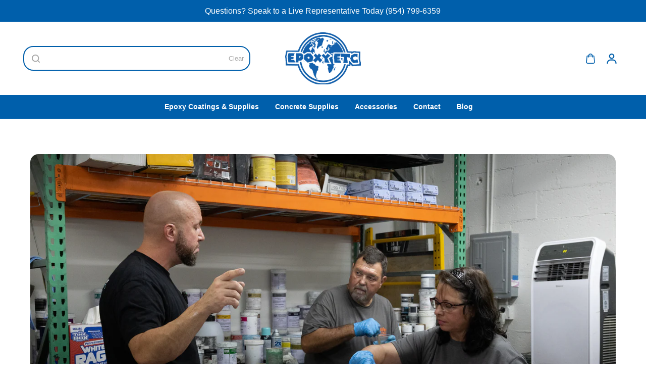

--- FILE ---
content_type: text/html; charset=utf-8
request_url: https://epoxyetc.com/blogs/news/why-flooring-contractors-should-get-their-epoxy-resin-certification
body_size: 46184
content:
<!doctype html>
<html class="no-js" lang="en" color-mode="light">
  <head>
    <meta charset="utf-8">
    <meta name="color-scheme" content="dark light">
    <meta http-equiv="X-UA-Compatible" content="IE=edge">
    <meta name="viewport" content="width=device-width,initial-scale=1">
    <meta name="theme-color" content="">
    <meta name="robots" content="index,follow">
    
  
  <meta property="og:site_name" content="EpoxyETC">
  <meta property="og:url" content="https://epoxyetc.com/blogs/news/why-flooring-contractors-should-get-their-epoxy-resin-certification">
  <meta property="og:title" content="Why Flooring Contractors Should Get Their Epoxy Resin Certification">
  <meta property="og:type" content="article">
  <meta property="og:description" content="Elevate your business with an epoxy resin certification course. Learn new skills, gain industry insights, and maximize your success in epoxy resin floors."><meta property="og:image" content="http://epoxyetc.com/cdn/shop/articles/IMG_9054.jpg?v=1704312574">
    <meta property="og:image:secure_url" content="https://epoxyetc.com/cdn/shop/articles/IMG_9054.jpg?v=1704312574">
    <meta property="og:image:width" content="2160">
    <meta property="og:image:height" content="1440">

  
  
<meta name="twitter:card" content="summary_large_image">
  <meta name="twitter:title" content="Why Flooring Contractors Should Get Their Epoxy Resin Certification">
  <meta name="twitter:description" content="Elevate your business with an epoxy resin certification course. Learn new skills, gain industry insights, and maximize your success in epoxy resin floors.">
  
    <link rel="canonical" href="https://epoxyetc.com/blogs/news/why-flooring-contractors-should-get-their-epoxy-resin-certification">
    <link rel="preconnect" href="https://cdn.shopify.com" crossorigin><link
        rel="icon"
        type="image/png"
        href="//epoxyetc.com/cdn/shop/files/Logo_EpoxyETC_BLUE.png?crop=center&height=32&v=1743777131&width=32"
      ><link rel="preconnect" href="https://fonts.shopifycdn.com" crossorigin><title>
      Why Flooring Contractors Should Get Their Epoxy Resin Certification

        &ndash; EpoxyETC</title>

    
      <meta name="description" content="Elevate your business with an epoxy resin certification course. Learn new skills, gain industry insights, and maximize your success in epoxy resin floors.">
    

    <script>window.performance && window.performance.mark && window.performance.mark('shopify.content_for_header.start');</script><meta name="google-site-verification" content="VewQ-Qz_Jj-wLvEIUCUKmeJsfoKdpDkVLivSTEJJlkc">
<meta id="shopify-digital-wallet" name="shopify-digital-wallet" content="/55091986517/digital_wallets/dialog">
<meta name="shopify-checkout-api-token" content="5dcd3279f3cdddf5811028393c7b9db0">
<meta id="in-context-paypal-metadata" data-shop-id="55091986517" data-venmo-supported="false" data-environment="production" data-locale="en_US" data-paypal-v4="true" data-currency="USD">
<link rel="alternate" type="application/atom+xml" title="Feed" href="/blogs/news.atom" />
<script async="async" src="/checkouts/internal/preloads.js?locale=en-US"></script>
<link rel="preconnect" href="https://shop.app" crossorigin="anonymous">
<script async="async" src="https://shop.app/checkouts/internal/preloads.js?locale=en-US&shop_id=55091986517" crossorigin="anonymous"></script>
<script id="apple-pay-shop-capabilities" type="application/json">{"shopId":55091986517,"countryCode":"US","currencyCode":"USD","merchantCapabilities":["supports3DS"],"merchantId":"gid:\/\/shopify\/Shop\/55091986517","merchantName":"EpoxyETC","requiredBillingContactFields":["postalAddress","email","phone"],"requiredShippingContactFields":["postalAddress","email","phone"],"shippingType":"shipping","supportedNetworks":["visa","masterCard","amex","discover","elo","jcb"],"total":{"type":"pending","label":"EpoxyETC","amount":"1.00"},"shopifyPaymentsEnabled":true,"supportsSubscriptions":true}</script>
<script id="shopify-features" type="application/json">{"accessToken":"5dcd3279f3cdddf5811028393c7b9db0","betas":["rich-media-storefront-analytics"],"domain":"epoxyetc.com","predictiveSearch":true,"shopId":55091986517,"locale":"en"}</script>
<script>var Shopify = Shopify || {};
Shopify.shop = "epoxyetc.myshopify.com";
Shopify.locale = "en";
Shopify.currency = {"active":"USD","rate":"1.0"};
Shopify.country = "US";
Shopify.theme = {"name":"Starlite","id":124647407701,"schema_name":"Starlite","schema_version":"3.6.1","theme_store_id":2455,"role":"main"};
Shopify.theme.handle = "null";
Shopify.theme.style = {"id":null,"handle":null};
Shopify.cdnHost = "epoxyetc.com/cdn";
Shopify.routes = Shopify.routes || {};
Shopify.routes.root = "/";</script>
<script type="module">!function(o){(o.Shopify=o.Shopify||{}).modules=!0}(window);</script>
<script>!function(o){function n(){var o=[];function n(){o.push(Array.prototype.slice.apply(arguments))}return n.q=o,n}var t=o.Shopify=o.Shopify||{};t.loadFeatures=n(),t.autoloadFeatures=n()}(window);</script>
<script>
  window.ShopifyPay = window.ShopifyPay || {};
  window.ShopifyPay.apiHost = "shop.app\/pay";
  window.ShopifyPay.redirectState = null;
</script>
<script id="shop-js-analytics" type="application/json">{"pageType":"article"}</script>
<script defer="defer" async type="module" src="//epoxyetc.com/cdn/shopifycloud/shop-js/modules/v2/client.init-shop-cart-sync_BT-GjEfc.en.esm.js"></script>
<script defer="defer" async type="module" src="//epoxyetc.com/cdn/shopifycloud/shop-js/modules/v2/chunk.common_D58fp_Oc.esm.js"></script>
<script defer="defer" async type="module" src="//epoxyetc.com/cdn/shopifycloud/shop-js/modules/v2/chunk.modal_xMitdFEc.esm.js"></script>
<script type="module">
  await import("//epoxyetc.com/cdn/shopifycloud/shop-js/modules/v2/client.init-shop-cart-sync_BT-GjEfc.en.esm.js");
await import("//epoxyetc.com/cdn/shopifycloud/shop-js/modules/v2/chunk.common_D58fp_Oc.esm.js");
await import("//epoxyetc.com/cdn/shopifycloud/shop-js/modules/v2/chunk.modal_xMitdFEc.esm.js");

  window.Shopify.SignInWithShop?.initShopCartSync?.({"fedCMEnabled":true,"windoidEnabled":true});

</script>
<script>
  window.Shopify = window.Shopify || {};
  if (!window.Shopify.featureAssets) window.Shopify.featureAssets = {};
  window.Shopify.featureAssets['shop-js'] = {"shop-cart-sync":["modules/v2/client.shop-cart-sync_DZOKe7Ll.en.esm.js","modules/v2/chunk.common_D58fp_Oc.esm.js","modules/v2/chunk.modal_xMitdFEc.esm.js"],"init-fed-cm":["modules/v2/client.init-fed-cm_B6oLuCjv.en.esm.js","modules/v2/chunk.common_D58fp_Oc.esm.js","modules/v2/chunk.modal_xMitdFEc.esm.js"],"shop-cash-offers":["modules/v2/client.shop-cash-offers_D2sdYoxE.en.esm.js","modules/v2/chunk.common_D58fp_Oc.esm.js","modules/v2/chunk.modal_xMitdFEc.esm.js"],"shop-login-button":["modules/v2/client.shop-login-button_QeVjl5Y3.en.esm.js","modules/v2/chunk.common_D58fp_Oc.esm.js","modules/v2/chunk.modal_xMitdFEc.esm.js"],"pay-button":["modules/v2/client.pay-button_DXTOsIq6.en.esm.js","modules/v2/chunk.common_D58fp_Oc.esm.js","modules/v2/chunk.modal_xMitdFEc.esm.js"],"shop-button":["modules/v2/client.shop-button_DQZHx9pm.en.esm.js","modules/v2/chunk.common_D58fp_Oc.esm.js","modules/v2/chunk.modal_xMitdFEc.esm.js"],"avatar":["modules/v2/client.avatar_BTnouDA3.en.esm.js"],"init-windoid":["modules/v2/client.init-windoid_CR1B-cfM.en.esm.js","modules/v2/chunk.common_D58fp_Oc.esm.js","modules/v2/chunk.modal_xMitdFEc.esm.js"],"init-shop-for-new-customer-accounts":["modules/v2/client.init-shop-for-new-customer-accounts_C_vY_xzh.en.esm.js","modules/v2/client.shop-login-button_QeVjl5Y3.en.esm.js","modules/v2/chunk.common_D58fp_Oc.esm.js","modules/v2/chunk.modal_xMitdFEc.esm.js"],"init-shop-email-lookup-coordinator":["modules/v2/client.init-shop-email-lookup-coordinator_BI7n9ZSv.en.esm.js","modules/v2/chunk.common_D58fp_Oc.esm.js","modules/v2/chunk.modal_xMitdFEc.esm.js"],"init-shop-cart-sync":["modules/v2/client.init-shop-cart-sync_BT-GjEfc.en.esm.js","modules/v2/chunk.common_D58fp_Oc.esm.js","modules/v2/chunk.modal_xMitdFEc.esm.js"],"shop-toast-manager":["modules/v2/client.shop-toast-manager_DiYdP3xc.en.esm.js","modules/v2/chunk.common_D58fp_Oc.esm.js","modules/v2/chunk.modal_xMitdFEc.esm.js"],"init-customer-accounts":["modules/v2/client.init-customer-accounts_D9ZNqS-Q.en.esm.js","modules/v2/client.shop-login-button_QeVjl5Y3.en.esm.js","modules/v2/chunk.common_D58fp_Oc.esm.js","modules/v2/chunk.modal_xMitdFEc.esm.js"],"init-customer-accounts-sign-up":["modules/v2/client.init-customer-accounts-sign-up_iGw4briv.en.esm.js","modules/v2/client.shop-login-button_QeVjl5Y3.en.esm.js","modules/v2/chunk.common_D58fp_Oc.esm.js","modules/v2/chunk.modal_xMitdFEc.esm.js"],"shop-follow-button":["modules/v2/client.shop-follow-button_CqMgW2wH.en.esm.js","modules/v2/chunk.common_D58fp_Oc.esm.js","modules/v2/chunk.modal_xMitdFEc.esm.js"],"checkout-modal":["modules/v2/client.checkout-modal_xHeaAweL.en.esm.js","modules/v2/chunk.common_D58fp_Oc.esm.js","modules/v2/chunk.modal_xMitdFEc.esm.js"],"shop-login":["modules/v2/client.shop-login_D91U-Q7h.en.esm.js","modules/v2/chunk.common_D58fp_Oc.esm.js","modules/v2/chunk.modal_xMitdFEc.esm.js"],"lead-capture":["modules/v2/client.lead-capture_BJmE1dJe.en.esm.js","modules/v2/chunk.common_D58fp_Oc.esm.js","modules/v2/chunk.modal_xMitdFEc.esm.js"],"payment-terms":["modules/v2/client.payment-terms_Ci9AEqFq.en.esm.js","modules/v2/chunk.common_D58fp_Oc.esm.js","modules/v2/chunk.modal_xMitdFEc.esm.js"]};
</script>
<script>(function() {
  var isLoaded = false;
  function asyncLoad() {
    if (isLoaded) return;
    isLoaded = true;
    var urls = ["https:\/\/www.orderlogicapp.com\/embedded_js\/production_base.js?1645044298\u0026shop=epoxyetc.myshopify.com","https:\/\/loox.io\/widget\/VkxsSxM9ln\/loox.1646338346269.js?shop=epoxyetc.myshopify.com","https:\/\/storage.googleapis.com\/timesact-resources\/scripts\/timesact.js?shop=epoxyetc.myshopify.com","https:\/\/pmslider.netlify.app\/s2\/epoxyetc.js?abg=\u0026ac1=\u0026ap=ms\u0026ar=\u0026at=chl\u0026dbg=\u0026dc1=\u0026dc2=\u0026dl=\u0026dp=b\u0026dt=counter\u0026eov=\u0026ev=\u0026ezc=\u0026ezh=\u0026sm=a\u0026v=4\u0026shop=epoxyetc.myshopify.com","\/\/cdn.shopify.com\/proxy\/a7166db6cb2b62411c326e7fab2350f6ab64de5cec6b17874a473abb58312d44\/bingshoppingtool-t2app-prod.trafficmanager.net\/api\/ShopifyMT\/v1\/uet\/tracking_script?shop=epoxyetc.myshopify.com\u0026sp-cache-control=cHVibGljLCBtYXgtYWdlPTkwMA","https:\/\/api-na1.hubapi.com\/scriptloader\/v1\/19720614.js?shop=epoxyetc.myshopify.com"];
    for (var i = 0; i < urls.length; i++) {
      var s = document.createElement('script');
      s.type = 'text/javascript';
      s.async = true;
      s.src = urls[i];
      var x = document.getElementsByTagName('script')[0];
      x.parentNode.insertBefore(s, x);
    }
  };
  if(window.attachEvent) {
    window.attachEvent('onload', asyncLoad);
  } else {
    window.addEventListener('load', asyncLoad, false);
  }
})();</script>
<script id="__st">var __st={"a":55091986517,"offset":-18000,"reqid":"79e17f95-b062-4366-8abd-b93e03d8cf95-1769369304","pageurl":"epoxyetc.com\/blogs\/news\/why-flooring-contractors-should-get-their-epoxy-resin-certification","s":"articles-560058138709","u":"6bdf01c2c779","p":"article","rtyp":"article","rid":560058138709};</script>
<script>window.ShopifyPaypalV4VisibilityTracking = true;</script>
<script id="captcha-bootstrap">!function(){'use strict';const t='contact',e='account',n='new_comment',o=[[t,t],['blogs',n],['comments',n],[t,'customer']],c=[[e,'customer_login'],[e,'guest_login'],[e,'recover_customer_password'],[e,'create_customer']],r=t=>t.map((([t,e])=>`form[action*='/${t}']:not([data-nocaptcha='true']) input[name='form_type'][value='${e}']`)).join(','),a=t=>()=>t?[...document.querySelectorAll(t)].map((t=>t.form)):[];function s(){const t=[...o],e=r(t);return a(e)}const i='password',u='form_key',d=['recaptcha-v3-token','g-recaptcha-response','h-captcha-response',i],f=()=>{try{return window.sessionStorage}catch{return}},m='__shopify_v',_=t=>t.elements[u];function p(t,e,n=!1){try{const o=window.sessionStorage,c=JSON.parse(o.getItem(e)),{data:r}=function(t){const{data:e,action:n}=t;return t[m]||n?{data:e,action:n}:{data:t,action:n}}(c);for(const[e,n]of Object.entries(r))t.elements[e]&&(t.elements[e].value=n);n&&o.removeItem(e)}catch(o){console.error('form repopulation failed',{error:o})}}const l='form_type',E='cptcha';function T(t){t.dataset[E]=!0}const w=window,h=w.document,L='Shopify',v='ce_forms',y='captcha';let A=!1;((t,e)=>{const n=(g='f06e6c50-85a8-45c8-87d0-21a2b65856fe',I='https://cdn.shopify.com/shopifycloud/storefront-forms-hcaptcha/ce_storefront_forms_captcha_hcaptcha.v1.5.2.iife.js',D={infoText:'Protected by hCaptcha',privacyText:'Privacy',termsText:'Terms'},(t,e,n)=>{const o=w[L][v],c=o.bindForm;if(c)return c(t,g,e,D).then(n);var r;o.q.push([[t,g,e,D],n]),r=I,A||(h.body.append(Object.assign(h.createElement('script'),{id:'captcha-provider',async:!0,src:r})),A=!0)});var g,I,D;w[L]=w[L]||{},w[L][v]=w[L][v]||{},w[L][v].q=[],w[L][y]=w[L][y]||{},w[L][y].protect=function(t,e){n(t,void 0,e),T(t)},Object.freeze(w[L][y]),function(t,e,n,w,h,L){const[v,y,A,g]=function(t,e,n){const i=e?o:[],u=t?c:[],d=[...i,...u],f=r(d),m=r(i),_=r(d.filter((([t,e])=>n.includes(e))));return[a(f),a(m),a(_),s()]}(w,h,L),I=t=>{const e=t.target;return e instanceof HTMLFormElement?e:e&&e.form},D=t=>v().includes(t);t.addEventListener('submit',(t=>{const e=I(t);if(!e)return;const n=D(e)&&!e.dataset.hcaptchaBound&&!e.dataset.recaptchaBound,o=_(e),c=g().includes(e)&&(!o||!o.value);(n||c)&&t.preventDefault(),c&&!n&&(function(t){try{if(!f())return;!function(t){const e=f();if(!e)return;const n=_(t);if(!n)return;const o=n.value;o&&e.removeItem(o)}(t);const e=Array.from(Array(32),(()=>Math.random().toString(36)[2])).join('');!function(t,e){_(t)||t.append(Object.assign(document.createElement('input'),{type:'hidden',name:u})),t.elements[u].value=e}(t,e),function(t,e){const n=f();if(!n)return;const o=[...t.querySelectorAll(`input[type='${i}']`)].map((({name:t})=>t)),c=[...d,...o],r={};for(const[a,s]of new FormData(t).entries())c.includes(a)||(r[a]=s);n.setItem(e,JSON.stringify({[m]:1,action:t.action,data:r}))}(t,e)}catch(e){console.error('failed to persist form',e)}}(e),e.submit())}));const S=(t,e)=>{t&&!t.dataset[E]&&(n(t,e.some((e=>e===t))),T(t))};for(const o of['focusin','change'])t.addEventListener(o,(t=>{const e=I(t);D(e)&&S(e,y())}));const B=e.get('form_key'),M=e.get(l),P=B&&M;t.addEventListener('DOMContentLoaded',(()=>{const t=y();if(P)for(const e of t)e.elements[l].value===M&&p(e,B);[...new Set([...A(),...v().filter((t=>'true'===t.dataset.shopifyCaptcha))])].forEach((e=>S(e,t)))}))}(h,new URLSearchParams(w.location.search),n,t,e,['guest_login'])})(!0,!0)}();</script>
<script integrity="sha256-4kQ18oKyAcykRKYeNunJcIwy7WH5gtpwJnB7kiuLZ1E=" data-source-attribution="shopify.loadfeatures" defer="defer" src="//epoxyetc.com/cdn/shopifycloud/storefront/assets/storefront/load_feature-a0a9edcb.js" crossorigin="anonymous"></script>
<script crossorigin="anonymous" defer="defer" src="//epoxyetc.com/cdn/shopifycloud/storefront/assets/shopify_pay/storefront-65b4c6d7.js?v=20250812"></script>
<script data-source-attribution="shopify.dynamic_checkout.dynamic.init">var Shopify=Shopify||{};Shopify.PaymentButton=Shopify.PaymentButton||{isStorefrontPortableWallets:!0,init:function(){window.Shopify.PaymentButton.init=function(){};var t=document.createElement("script");t.src="https://epoxyetc.com/cdn/shopifycloud/portable-wallets/latest/portable-wallets.en.js",t.type="module",document.head.appendChild(t)}};
</script>
<script data-source-attribution="shopify.dynamic_checkout.buyer_consent">
  function portableWalletsHideBuyerConsent(e){var t=document.getElementById("shopify-buyer-consent"),n=document.getElementById("shopify-subscription-policy-button");t&&n&&(t.classList.add("hidden"),t.setAttribute("aria-hidden","true"),n.removeEventListener("click",e))}function portableWalletsShowBuyerConsent(e){var t=document.getElementById("shopify-buyer-consent"),n=document.getElementById("shopify-subscription-policy-button");t&&n&&(t.classList.remove("hidden"),t.removeAttribute("aria-hidden"),n.addEventListener("click",e))}window.Shopify?.PaymentButton&&(window.Shopify.PaymentButton.hideBuyerConsent=portableWalletsHideBuyerConsent,window.Shopify.PaymentButton.showBuyerConsent=portableWalletsShowBuyerConsent);
</script>
<script data-source-attribution="shopify.dynamic_checkout.cart.bootstrap">document.addEventListener("DOMContentLoaded",(function(){function t(){return document.querySelector("shopify-accelerated-checkout-cart, shopify-accelerated-checkout")}if(t())Shopify.PaymentButton.init();else{new MutationObserver((function(e,n){t()&&(Shopify.PaymentButton.init(),n.disconnect())})).observe(document.body,{childList:!0,subtree:!0})}}));
</script>
<link id="shopify-accelerated-checkout-styles" rel="stylesheet" media="screen" href="https://epoxyetc.com/cdn/shopifycloud/portable-wallets/latest/accelerated-checkout-backwards-compat.css" crossorigin="anonymous">
<style id="shopify-accelerated-checkout-cart">
        #shopify-buyer-consent {
  margin-top: 1em;
  display: inline-block;
  width: 100%;
}

#shopify-buyer-consent.hidden {
  display: none;
}

#shopify-subscription-policy-button {
  background: none;
  border: none;
  padding: 0;
  text-decoration: underline;
  font-size: inherit;
  cursor: pointer;
}

#shopify-subscription-policy-button::before {
  box-shadow: none;
}

      </style>

<script>window.performance && window.performance.mark && window.performance.mark('shopify.content_for_header.end');</script>

    
<style data-shopify>
  
  
  
  
  
  
  
  
  
    
    
    :root,
    .scheme-primary,
    [color-mode="light"] .scheme-primary {
      --background: 255,255,255;
      
      --gradientBackground: #ffffff;
      
      
      --highlightTextColor: #3c3e40;
      
      
        --highlightGradientBackground:linear-gradient(320deg, rgba(56, 78, 197, 1) 16%, rgba(203, 68, 194, 1) 52%, rgba(255, 201, 104, 1) 87%);
      
      
        --highlightBackground:#005fab;
      
      --alternateBackground:241,241,241;
      --textColor: 18,18,18;
      --linkColor: 13,51,98;
      --headingColor:0,95,171;
      --buttonBackground: 0,95,171;
      --buttonColor: 255,255,255;
      --buttonBorder: 0,95,171;
      --buttonBackgroundHover: 255,255,255;
      --buttonColorHover:0,95,171;
      --buttonBorderHover:0,95,171;
      --alternateButtonBackground:0,95,171;
      --alternateButtonColor: 255,255,255;
      --alternateButtonBorder:0,95,171;
      --alternateButtonBackgroundHover: 255,255,255;
      --alternateButtonColorHover:0,95,171;
      --alternateButtonBorderHover:0,95,171;
      --inputBackground:255,255,255;
      --inputColor:0,95,171;
      --inputBorder:0,95,171;
      --productBorder: 229,229,229;
      --borderColor:229,229,229;
      --ratingStarColor: 236,172,35;
      --sliderArrowBackground:255,255,255;
      --sliderArrowColor:18,18,18;
      --cardBackground: 255,255,255;
      --line-color: 255,202,16,1;
      --productImagebackground:;
      --buttonShadow:#bbbbbb;
      --secondaryButtonShadow:#000000;
      
      --shadowColor: 0,0,0;
      
      --productIconColor: 255,255,255;
      --productIconBg: 0,95,171;
      
    }
    
    [color-mode="dark"] body,
    [color-mode="dark"] .scheme-primary {
      --background: 0,0,0;
      --gradientBackground: #000000;
      --alternateBackground:14,14,14;
      --textColor: 209,209,209;
      --linkColor: 209,209,209;
      --headingColor:209,209,209;
      --buttonBackground: 255,202,16;
      --buttonColor:  0,0,0;
      --buttonBorder: 255,202,16;
      --buttonBackgroundHover: 255,255,255;
      --buttonColorHover:0,0,0;
      --buttonBorderHover:255,255,255;
      --alternateButtonBackground:255,255,255;
      --alternateButtonColor: 0,0,0;
      --alternateButtonBorder:25,,255,255;
      --alternateButtonBackgroundHover: 255,202,16;
      --alternateButtonColorHover:0,14,14;
      --alternateButtonBorderHover:255,202,16;
      --inputBackground:14,14,14;
      --inputColor:209,209,209;
      --inputBorder:40,40,40;
      --productBorder: 30,30,30;
      --borderColor:30,30,30;
      --ratingStarColor: 253,168,38;
      --sliderArrowBackground:255,255,255;
      --sliderArrowColor:0,0,0;
      --cardBackground: 14,14,14;
      --line-color: 161,0,0;
      --productImagebackground:#0e0e0e;
      --buttonShadow:#fff;
      --secondaryButtonShadow:#ccc;
      --productIconColor:255,255,255;
      --productIconBg:0,0,0;
    }
    
  
    
    
    
    .scheme-secondary,
    [color-mode="light"] .scheme-secondary {
      --background: 241,241,241;
      
      --gradientBackground: #f1f1f1;
      
      
      --highlightTextColor: #000000;
      
      
        --highlightGradientBackground:linear-gradient(320deg, rgba(56, 78, 197, 1) 16%, rgba(203, 68, 194, 1) 52%, rgba(255, 201, 104, 1) 87%);
      
      
        --highlightBackground:#ffffff;
      
      --alternateBackground:255,255,255;
      --textColor: 18,18,18;
      --linkColor: 13,51,98;
      --headingColor:18,18,18;
      --buttonBackground: 18,18,18;
      --buttonColor: 255,255,255;
      --buttonBorder: 0,0,0;
      --buttonBackgroundHover: 255,255,255;
      --buttonColorHover:0,0,0;
      --buttonBorderHover:0,0,0;
      --alternateButtonBackground:255,255,255;
      --alternateButtonColor: 18,18,18;
      --alternateButtonBorder:18,18,18;
      --alternateButtonBackgroundHover: 0,0,0;
      --alternateButtonColorHover:255,255,255;
      --alternateButtonBorderHover:0,0,0;
      --inputBackground:255,255,255;
      --inputColor:18,18,18;
      --inputBorder:229,229,229;
      --productBorder: 18,18,18;
      --borderColor:229,229,229;
      --ratingStarColor: 236,172,35;
      --sliderArrowBackground:255,255,255;
      --sliderArrowColor:18,18,18;
      --cardBackground: 255,255,255;
      --line-color: 255,202,16,1;
      --productImagebackground:;
      --buttonShadow:#bbbbbb;
      --secondaryButtonShadow:#000000;
      
      --shadowColor: 0,0,0;
      
      --productIconColor: 255,255,255;
      --productIconBg: 0,0,0;
      
    }
    
      [color-mode="dark"] .scheme-secondary {
      --background: 14,14,14;
      --gradientBackground: #0e0e0e;
      --alternateBackground:0,0,0;
      --textColor: 209,209,209;
      --linkColor: 209,209,209;
      --headingColor:209,209,209;
      --buttonBackground: 224,224,224;
      --buttonColor:  14,14,14;
      --buttonBorder: 224,224,224;
      --buttonBackgroundHover: 187,187,187;
      --buttonColorHover:14,14,14;
      --buttonBorderHover:187,187,187;
      --alternateButtonBackground:255,255,255;
      --alternateButtonColor: 0,0,0;
      --alternateButtonBorder:25,,255,255;
      --alternateButtonBackgroundHover: 224,224,224;
      --alternateButtonColorHover:14,14,14;
      --alternateButtonBorderHover:224,224,224;
      --inputBackground:0,0,0;
      --inputColor:209,209,209;
      --inputBorder:40,40,40;
      --productBorder: 30,30,30;
      --borderColor:30,30,30;
      --ratingStarColor: 253,168,38;
      --sliderArrowBackground:255,255,255;
      --sliderArrowColor:0,0,0;
      --cardBackground: 0,0,0;
      --line-color: 161,0,0;
      --productImagebackground:#000;
      --buttonShadow:#ccc;
      --secondaryButtonShadow:#fff;
      --productIconColor:255,255,255;
      --productIconBg:0,0,0;
      }
    
  
    
    
    
    .scheme-tertiary,
    [color-mode="light"] .scheme-tertiary {
      --background: 212,212,231;
      
      --gradientBackground: #d4d4e7;
      
      
      --highlightTextColor: #000000;
      
      
        --highlightGradientBackground:linear-gradient(320deg, rgba(56, 78, 197, 1) 16%, rgba(203, 68, 194, 1) 52%, rgba(255, 201, 104, 1) 87%);
      
      
        --highlightBackground:#ffffff;
      
      --alternateBackground:255,255,255;
      --textColor: 0,0,0;
      --linkColor: 13,51,98;
      --headingColor:18,18,18;
      --buttonBackground: 18,18,18;
      --buttonColor: 255,255,255;
      --buttonBorder: 0,0,0;
      --buttonBackgroundHover: 255,255,255;
      --buttonColorHover:0,0,0;
      --buttonBorderHover:0,0,0;
      --alternateButtonBackground:255,255,255;
      --alternateButtonColor: 18,18,18;
      --alternateButtonBorder:18,18,18;
      --alternateButtonBackgroundHover: 0,0,0;
      --alternateButtonColorHover:255,255,255;
      --alternateButtonBorderHover:0,0,0;
      --inputBackground:255,255,255;
      --inputColor:18,18,18;
      --inputBorder:229,229,229;
      --productBorder: 18,18,18;
      --borderColor:242,242,251;
      --ratingStarColor: 236,172,35;
      --sliderArrowBackground:17,18,17;
      --sliderArrowColor:255,255,255;
      --cardBackground: 255,255,255;
      --line-color: 255,202,16,1;
      --productImagebackground:;
      --buttonShadow:#bbbbbb;
      --secondaryButtonShadow:#000000;
      
      --shadowColor: 0,0,0;
      
      --productIconColor: 255,255,255;
      --productIconBg: 0,0,0;
      
    }
    
      [color-mode="dark"] .scheme-tertiary {
      --background: 14,14,14;
      --gradientBackground: #0e0e0e;
      --alternateBackground:0,0,0;
      --textColor: 209,209,209;
      --linkColor: 209,209,209;
      --headingColor:209,209,209;
      --buttonBackground: 224,224,224;
      --buttonColor:  14,14,14;
      --buttonBorder: 224,224,224;
      --buttonBackgroundHover: 187,187,187;
      --buttonColorHover:14,14,14;
      --buttonBorderHover:187,187,187;
      --alternateButtonBackground:255,255,255;
      --alternateButtonColor: 0,0,0;
      --alternateButtonBorder:25,,255,255;
      --alternateButtonBackgroundHover: 224,224,224;
      --alternateButtonColorHover:14,14,14;
      --alternateButtonBorderHover:224,224,224;
      --inputBackground:0,0,0;
      --inputColor:209,209,209;
      --inputBorder:40,40,40;
      --productBorder: 30,30,30;
      --borderColor:30,30,30;
      --ratingStarColor: 253,168,38;
      --sliderArrowBackground:255,255,255;
      --sliderArrowColor:0,0,0;
      --cardBackground: 0,0,0;
      --line-color: 161,0,0;
      --productImagebackground:#000;
      --buttonShadow:#ccc;
      --secondaryButtonShadow:#fff;
      --productIconColor:255,255,255;
      --productIconBg:0,0,0;
      }
    
  
    
    
    
    .scheme-quaternary,
    [color-mode="light"] .scheme-quaternary {
      --background: 18,18,18;
      
      --gradientBackground: #121212;
      
      
      --highlightTextColor: #000000;
      
      
        --highlightGradientBackground:linear-gradient(320deg, rgba(56, 78, 197, 1) 16%, rgba(203, 68, 194, 1) 52%, rgba(255, 201, 104, 1) 87%);
      
      
        --highlightBackground:#ffffff;
      
      --alternateBackground:18,18,18;
      --textColor: 255,255,255;
      --linkColor: 229,229,229;
      --headingColor:255,255,255;
      --buttonBackground: 255,255,255;
      --buttonColor: 0,0,0;
      --buttonBorder: 255,255,255;
      --buttonBackgroundHover: 231,231,231;
      --buttonColorHover:0,0,0;
      --buttonBorderHover:229,229,229;
      --alternateButtonBackground:0,0,0;
      --alternateButtonColor: 255,255,255;
      --alternateButtonBorder:255,255,255;
      --alternateButtonBackgroundHover: 231,231,231;
      --alternateButtonColorHover:0,0,0;
      --alternateButtonBorderHover:229,229,229;
      --inputBackground:255,255,255;
      --inputColor:18,18,18;
      --inputBorder:18,18,18;
      --productBorder: 18,18,18;
      --borderColor:18,18,18;
      --ratingStarColor: 236,172,35;
      --sliderArrowBackground:92,92,92;
      --sliderArrowColor:255,255,255;
      --cardBackground: 255,255,255;
      --line-color: 255,202,16,1;
      --productImagebackground:;
      --buttonShadow:#bbbbbb;
      --secondaryButtonShadow:#000000;
      
      --shadowColor: 0,0,0;
      
      --productIconColor: 255,255,255;
      --productIconBg: 0,0,0;
      
    }
    
      [color-mode="dark"] .scheme-quaternary {
      --background: 14,14,14;
      --gradientBackground: #0e0e0e;
      --alternateBackground:0,0,0;
      --textColor: 209,209,209;
      --linkColor: 209,209,209;
      --headingColor:209,209,209;
      --buttonBackground: 224,224,224;
      --buttonColor:  14,14,14;
      --buttonBorder: 224,224,224;
      --buttonBackgroundHover: 187,187,187;
      --buttonColorHover:14,14,14;
      --buttonBorderHover:187,187,187;
      --alternateButtonBackground:255,255,255;
      --alternateButtonColor: 0,0,0;
      --alternateButtonBorder:25,,255,255;
      --alternateButtonBackgroundHover: 224,224,224;
      --alternateButtonColorHover:14,14,14;
      --alternateButtonBorderHover:224,224,224;
      --inputBackground:0,0,0;
      --inputColor:209,209,209;
      --inputBorder:40,40,40;
      --productBorder: 30,30,30;
      --borderColor:30,30,30;
      --ratingStarColor: 253,168,38;
      --sliderArrowBackground:255,255,255;
      --sliderArrowColor:0,0,0;
      --cardBackground: 0,0,0;
      --line-color: 161,0,0;
      --productImagebackground:#000;
      --buttonShadow:#ccc;
      --secondaryButtonShadow:#fff;
      --productIconColor:255,255,255;
      --productIconBg:0,0,0;
      }
    
  
    
    
    
    .scheme-inverse,
    [color-mode="light"] .scheme-inverse {
      --background: 255,255,255;
      
      --gradientBackground: #ffffff;
      
      
      --highlightTextColor: #000000;
      
      
        --highlightGradientBackground:linear-gradient(320deg, rgba(56, 78, 197, 1) 16%, rgba(203, 68, 194, 1) 52%, rgba(255, 201, 104, 1) 87%);
      
      
        --highlightBackground:#ffffff;
      
      --alternateBackground:220,220,220;
      --textColor: 0,95,171;
      --linkColor: 170,170,170;
      --headingColor:0,95,171;
      --buttonBackground: 18,18,18;
      --buttonColor: 255,255,255;
      --buttonBorder: 0,0,0;
      --buttonBackgroundHover: 255,255,255;
      --buttonColorHover:0,0,0;
      --buttonBorderHover:255,255,255;
      --alternateButtonBackground:255,255,255;
      --alternateButtonColor: 18,18,18;
      --alternateButtonBorder:18,18,18;
      --alternateButtonBackgroundHover: 0,0,0;
      --alternateButtonColorHover:255,255,255;
      --alternateButtonBorderHover:0,0,0;
      --inputBackground:255,255,255;
      --inputColor:18,18,18;
      --inputBorder:18,18,18;
      --productBorder: 18,18,18;
      --borderColor:18,18,18;
      --ratingStarColor: 236,172,35;
      --sliderArrowBackground:220,220,220;
      --sliderArrowColor:0,0,0;
      --cardBackground: 255,255,255;
      --line-color: 255,202,16,1;
      --productImagebackground:;
      --buttonShadow:#bbbbbb;
      --secondaryButtonShadow:#000000;
      
      --shadowColor: 0,0,0;
      
      --productIconColor: 255,255,255;
      --productIconBg: 0,0,0;
      
    }
    
      [color-mode="dark"] .scheme-inverse {
      --background: 14,14,14;
      --gradientBackground: #0e0e0e;
      --alternateBackground:0,0,0;
      --textColor: 209,209,209;
      --linkColor: 209,209,209;
      --headingColor:209,209,209;
      --buttonBackground: 224,224,224;
      --buttonColor:  14,14,14;
      --buttonBorder: 224,224,224;
      --buttonBackgroundHover: 187,187,187;
      --buttonColorHover:14,14,14;
      --buttonBorderHover:187,187,187;
      --alternateButtonBackground:255,255,255;
      --alternateButtonColor: 0,0,0;
      --alternateButtonBorder:25,,255,255;
      --alternateButtonBackgroundHover: 224,224,224;
      --alternateButtonColorHover:14,14,14;
      --alternateButtonBorderHover:224,224,224;
      --inputBackground:0,0,0;
      --inputColor:209,209,209;
      --inputBorder:40,40,40;
      --productBorder: 30,30,30;
      --borderColor:30,30,30;
      --ratingStarColor: 253,168,38;
      --sliderArrowBackground:255,255,255;
      --sliderArrowColor:0,0,0;
      --cardBackground: 0,0,0;
      --line-color: 161,0,0;
      --productImagebackground:#000;
      --buttonShadow:#ccc;
      --secondaryButtonShadow:#fff;
      --productIconColor:255,255,255;
      --productIconBg:0,0,0;
      }
    
  

  body, .scheme-primary, .scheme-secondary, .scheme-tertiary, .scheme-quaternary, .scheme-inverse{
    color:rgb(var(--textColor));
    background-color:rgb(var(--background))
  }
  gradiant, .gradiant.scheme-primary, .gradiant.scheme-secondary, .gradiant.scheme-tertiary, .gradiant.scheme-quaternary, .gradiant.scheme-inverse{
    background:var(--gradientBackground)
  }
  :root{
    color-scheme: light dark;
    --switchColor:#ffffff;
    --switchBackground:rgba(0,0,0,0);
    --switchBorder:#ffffff;
    --switchActiveBackground:rgba(0,0,0,0);
    --switchActiveColor:rgba(0,0,0,0);
    --switchActiveBorder:#ffffff;
    --success:44,126,63;
    --error:180,12,28;
    --saleBadgeBackground:0,0,0;
    
--saleBadgeColor:#ffffff;--newBadgeBackground:0,0,0;
    
--newBadgeColor:#ffffff;--preorderBadgeBackground:0,0,0;
    
--preorderBadgeColor:#ffffff;--soldBadgeBackground:0,0,0;
    
--soldBadgeColor:#ffffff;--customBadgeBackground:0,0,0;
    
--customBadgeColor:#ffffff;--discount-background: #000000;
    --discount-color: #ffffff;
    /* Typography  */
    --bodyFont: Helvetica,Arial, sans-serif;
    --bodyFontWeight: 400;
    --bodyFontStyle: normal;
    --bodyFontLineHeight: 1.7;
    --bodyFontBase: 14px;
    --headingFont: Helvetica,Arial, sans-serif;
    --headingFontWeight: 700;
    --headingFontStyle: normal;
    --headingFontLineHeight: 1.2;
    --headingFontBase: 20px;
    --buttonFont: var(--bodyFont);
    --buttonFontWeight: var(--headingFontWeight);
    --buttonFontStyle: var(--bodyFontStyle);
    --buttonFontLineHeight: var(--bodyFontLineHeight);
    /* Button  */
    --buttonRadius:50px;
    --buttonText:unset;
    /* Header */
    --headerBg: #ffffff;
    --headerColor:#005fab;
    --headerHoverColor: #e7e7e7;
    --transparentHeaderColor: #000000;
    --headerIconColor:#005fab;
    --cartCountBg: #005fab;
    --cartCountColor: #ffffff;
    --submenuBg: #ffffff;
    --submenuColor: #005fab;
    --submenuHoverColor: #a6a6a6;
    --submenutwoBg: #f0f0f0;
    --submenutwoColor: #212121;
    --submenutwoHoverColor: #515151;
    --searchTextColor: #a6a6a6;
    --searchBackgroundColor: #FFFFFF;
    --overlayColor: 255, 255, 255;
    --overlayText: #000000;
    --backToTopBackground: #005fab;
    --backToTopColor: #FFFFFF;
    --xsmallText: calc(var(--bodyFontBase) - 4px);
    --smallText: calc(var(--bodyFontBase) - 2px);
    --text: var(--bodyFontBase);
    --mediumText: calc(var(--bodyFontBase) + 2px);
    --largeText: calc(var(--bodyFontBase) + 4px);
    --xlargeText: calc(var(--bodyFontBase) + 6px);
    --h0: calc(var(--headingFontBase) + 32px);
    --h1: calc(var(--headingFontBase) + 25px);
    --h2: calc(var(--headingFontBase) + 4px);
    --h3: var(--headingFontBase);
    --h4: calc(var(--headingFontBase) - 4px);
    --h5: calc(var(--headingFontBase) - 6px);
    --h6: calc(var(--headingFontBase) - 8px);
    --imageRatio: 0%;
    --img-square: 100%;
    --img-portrait: 130%;
    --img-landscape: 75%;
    --imageFit: cover;
    --marqueeSpeed: 3s;
    --sliderArrowWidth:52px;
    --cardRadius:8px;
    --imageRadius:8px;
    --productRadius:8px;
    --inputRadius:20px;
    --instock-text: #2C7E3F;
    --outofstock-text: #777777;
    --lowstock-text: #B40C1C;

    --overlayBackground: 0,0,0;
    --overlayOpacity: 0;
    --bg-blur:0px;

      
        --text-gradient-color: linear-gradient(320deg, rgba(56, 78, 197, 1) 16%, rgba(203, 68, 194, 1) 52%, rgba(255, 201, 104, 1) 87%);
      
  }
  .secondary-header {
    --headerBg: #005fab;
    --headerColor:#ffffff;
    --headerHoverColor: #e7e7e7;
  }
  #hamburger-menu,
  #hamburger-menu-wrapper{
    --headerBg: #005fab;
    --headerColor:#ffffff;
    --headerHoverColor: #e7e7e7;
    --hamburgerMenuBackground: ;
    --submenuBorder: #FFFFFF;
  }
  [color-mode="dark"] body  {
    --headerBg: #000;
    --headerColor: #d1d1d1;
    --headerHoverColor: #ffca10;
    --headerIconColor:#d1d1d1;
    --cartCountBg: #ffca10;
    --cartCountColor: #000000;
    --submenuBg: #161616;
    --submenuColor: #d1d1d1;
    --submenuHoverColor: #ffca10;
    --submenutwoBg: #161616;
    --submenutwoColor: #d1d1d1;
    --submenutwoHoverColor: #fff ;
    --searchTextColor: #d1d1d1;
    --searchBackgroundColor: #161616;
    --overlayColor: #000;
    --overlayText: #fff;
    --backToTopBackground: #161616;
    --backToTopColor: #d1d1d1;

  }
  [color-mode="dark"] header {
    --support-content-bg:#000000;
    --store-detail-dropdown-color: #ffffff;
    --store-detail-dropdown-link: #ffffff;
    --store-detail-dropdown-bg: #333333;
    --store-detail-dropdown-hover: #000000;
    --store-detail-dropdown-border: #000000;
  }
  [color-mode="dark"] .secondary-header {
    --headerBg:  #0e0e0e;
    --headerColor: #d1d1d1;
    --headerHoverColor: #ffca10 ;
  }
  @media (min-width:768px){
    :root {
      --bodyFontBase: 16px;
      --headingFontBase: 28px;
      --cardRadius:10px;
      --imageRadius:16px;
      --productRadius:10px;
      --inputRadius:20px;
      --buttonRadius:25px;
    }
  }

  @media (max-width:1024px){
    :root {
      --sliderArrowWidth:40px;
    }

  }
  @media (max-width:767px){
    :root {
      --xsmallText: calc(var(--bodyFontBase) - 4px);
      --smallText: calc(var(--bodyFontBase) - 2px);
      --text: var(--bodyFontBase);
      --mediumText: calc(var(--bodyFontBase) + 2px);
      --largeText: calc(var(--bodyFontBase) + 4px);
      --xlargeText: calc(var(--bodyFontBase) + 6px);
      --h0: calc(var(--headingFontBase) + 10px);
      --h1: calc(var(--headingFontBase) + 8px);
      --h2: calc(var(--headingFontBase) + 2px);
      --h3: var(--headingFontBase);
      --h4: calc(var(--headingFontBase) - 2px);
      --h5: calc(var(--headingFontBase) - 4px);
      --h6: calc(var(--headingFontBase) - 6px);
      --sliderArrowWidth:32px;
    }

    .navigation-button-icon {
      width: 12px;
      height: auto;
    }

  }


  
  
  

  /*marquee*/
  

</style>

    
<link href="//epoxyetc.com/cdn/shop/t/9/assets/flickity.css?v=57332636831384616211735933807" as="style" rel="preload">
<link href="//epoxyetc.com/cdn/shop/t/9/assets/header.css?v=48587499758786903751735944671" as="style" rel="preload">
<link href="//epoxyetc.com/cdn/shop/t/9/assets/base.css?v=140947482029567736631735933806" as="style" rel="preload">
<link href="//epoxyetc.com/cdn/shop/t/9/assets/style.css?v=1634866585946948591735944672" as="style" rel="preload">

<link href="//epoxyetc.com/cdn/shop/t/9/assets/flickity.css?v=57332636831384616211735933807" rel="stylesheet" type="text/css" media="all" />
<link href="//epoxyetc.com/cdn/shop/t/9/assets/header.css?v=48587499758786903751735944671" rel="stylesheet" type="text/css" media="all" />
<link href="//epoxyetc.com/cdn/shop/t/9/assets/base.css?v=140947482029567736631735933806" rel="stylesheet" type="text/css" media="all" />
<link href="//epoxyetc.com/cdn/shop/t/9/assets/style.css?v=1634866585946948591735944672" rel="stylesheet" type="text/css" media="all" />







<script>
  const bdageAnimationSeconds= 5;
  const aosAnimation = false;
  const carType = 'page';
  const googleMapApiKey = '';
  const googleMapId = '';
  
  const preorderStatus =  false;
  const moneyFormat = "${{amount}}";
  const moneyFormatWithoutCurrency = "{{amount}}";
  const cartUrl = '/cart.js';
  const mainSearchUrl = '/search';
  const mainCartUrl = '/cart';
  const cartAdd = '/cart/add';
  const cartAddUrl = '/cart/add.js';
  const cartUpdateUrl = '/cart/update.js';
  const cartChangeUrl = '/cart/change.js';
  const availableATCText = 'Add to cart';  
  const unavailableATCText = 'Unavailable'; 
  const soldoutATCText = 'Sold out'; 
  const preorderATCText = 'Preorder'; 
  const hapticFeedbackStatus = true;
  const shakeEffect = true;
  
  const predictiveSearchTypes = 'product,collection,query';
  const preLoadLoadGif = `<div class="loader text-center">
    <svg width="50px" height="50px" viewBox="0 0 100 100" >
      <circle cx="50" cy="50" fill="none" stroke="currentColor" stroke-width="6" r="35" stroke-dasharray="164.93361431346415 56.97787143782138">
        <animateTransform attributeName="transform" type="rotate" repeatCount="indefinite" dur="1s" values="0 50 50;360 50 50" keyTimes="0;1"/>
      </circle>
    </svg>
  </div>`;


  //Tab attention

var Shopify = Shopify || {};
// ---------------------------------------------------------------------------
// Money format handler
// ---------------------------------------------------------------------------
Shopify.money_format = "$";
Shopify.formatMoney = function (cents, format) {
  if (typeof cents == "string") {
    cents = cents.replace(".", "");
  }
  var value = "";
  var placeholderRegex = /\{\{\s*(\w+)\s*\}\}/;
  var formatString = format || this.money_format;

  function defaultOption(opt, def) {
    return typeof opt == "undefined" ? def : opt;
  }

  function formatWithDelimiters(number, precision, thousands, decimal) {
    precision = defaultOption(precision, 2);
    thousands = defaultOption(thousands, ",");
    decimal = defaultOption(decimal, ".");

    if (isNaN(number) || number == null) {
      return 0;
    }

    number = (number / 100.0).toFixed(precision);

    var parts = number.split("."),
      dollars = parts[0].replace(/(\d)(?=(\d\d\d)+(?!\d))/g, "$1" + thousands),
      cents = parts[1] ? decimal + parts[1] : "";

    return dollars + cents;
  }

  switch (formatString.match(placeholderRegex)[1]) {
    case "amount":
      value = formatWithDelimiters(cents, 2);
      break;
    case "amount_no_decimals":
      value = formatWithDelimiters(cents, 0);
      break;
    case "amount_with_comma_separator":
      value = formatWithDelimiters(cents, 2, ".", ",");
      break;
    case "amount_no_decimals_with_comma_separator":
      value = formatWithDelimiters(cents, 0, ".", ",");
      break;
  }

  return formatString.replace(placeholderRegex, value);
};
</script>

<script type="text/javascript" src="//epoxyetc.com/cdn/shop/t/9/assets/jquery.min.js?v=158417595810649192771735933807" defer="defer"></script>
<script type="text/javascript" src="//epoxyetc.com/cdn/shop/t/9/assets/lazysizes.min.js?v=166473712726788881691735933807" defer></script>

<script type="text/javascript" src="//epoxyetc.com/cdn/shop/t/9/assets/flickity.js?v=141115648920200757721735933807" defer="defer"></script>
<script type="text/javascript" src="//epoxyetc.com/cdn/shop/t/9/assets/theme.js?v=173652875333754538531735944672" defer="defer"></script>

<script type="text/javascript" src="//epoxyetc.com/cdn/shop/t/9/assets/player.js?v=16688767822142665341735933807" defer></script>
<script src="//epoxyetc.com/cdn/shop/t/9/assets/parallax.js?v=18489087687675420191735933807" defer></script>
<!-- JS -->

<script type="text/javascript" src="//epoxyetc.com/cdn/shop/t/9/assets/cart.js?v=176972509643256384131735944670" defer="defer"></script>

<script>
      document.documentElement.className = document.documentElement.className.replace('no-js', 'js');
      if (Shopify.designMode) {
        document.documentElement.classList.add('shopify-design-mode');
      }
    </script>
  <!-- BEGIN app block: shopify://apps/orderlogic-min-max-limits/blocks/orderlogic/02463cc1-4876-4a68-8865-248003957801 --><script>
  DEBUG_KEY = "__olDebug";
  var ol_cachebuster = "202502190343";

  if (typeof olCreateStorage == 'undefined') {
    var olCreateStorage = function (name, value) {
      localStorage.setItem(name, JSON.stringify(value));
    };
  }

  if (typeof olReadStorage == 'undefined') {
    var olReadStorage = function (name) {
      return JSON.parse(localStorage.getItem(name));
    };
  }

  if (typeof ol_hostname == 'undefined') {
    var ol_hostname = 'www.orderlogicapp.com';
    var ol_debug = olReadStorage(DEBUG_KEY);
    if (window.location.search.replace("?", "").substring(0, 7) == 'olDebug') {
      ol_debug = window.location.search.replace("?olDebug=", "");
      if (ol_debug == 'false') ol_debug = false;
      olCreateStorage(DEBUG_KEY, ol_debug);
    }
  }

  if (( typeof ol_cachebuster != 'undefined') || (ol_debug)) {
    if (typeof ol_script == 'undefined') {
      var ol_script = document.createElement('script');
      ol_script.type = 'text/javascript';
      ol_script.async = true;
      ol_script.src = "https://" + (ol_debug ? 'dev.orderlogicapp.com' : ol_hostname) + "/embedded_js/store.js?" + ol_cachebuster;
      document.head.appendChild(ol_script);
    }
  }

  

  olProductData = { 
  }

  
</script>


<!-- END app block --><link href="https://monorail-edge.shopifysvc.com" rel="dns-prefetch">
<script>(function(){if ("sendBeacon" in navigator && "performance" in window) {try {var session_token_from_headers = performance.getEntriesByType('navigation')[0].serverTiming.find(x => x.name == '_s').description;} catch {var session_token_from_headers = undefined;}var session_cookie_matches = document.cookie.match(/_shopify_s=([^;]*)/);var session_token_from_cookie = session_cookie_matches && session_cookie_matches.length === 2 ? session_cookie_matches[1] : "";var session_token = session_token_from_headers || session_token_from_cookie || "";function handle_abandonment_event(e) {var entries = performance.getEntries().filter(function(entry) {return /monorail-edge.shopifysvc.com/.test(entry.name);});if (!window.abandonment_tracked && entries.length === 0) {window.abandonment_tracked = true;var currentMs = Date.now();var navigation_start = performance.timing.navigationStart;var payload = {shop_id: 55091986517,url: window.location.href,navigation_start,duration: currentMs - navigation_start,session_token,page_type: "article"};window.navigator.sendBeacon("https://monorail-edge.shopifysvc.com/v1/produce", JSON.stringify({schema_id: "online_store_buyer_site_abandonment/1.1",payload: payload,metadata: {event_created_at_ms: currentMs,event_sent_at_ms: currentMs}}));}}window.addEventListener('pagehide', handle_abandonment_event);}}());</script>
<script id="web-pixels-manager-setup">(function e(e,d,r,n,o){if(void 0===o&&(o={}),!Boolean(null===(a=null===(i=window.Shopify)||void 0===i?void 0:i.analytics)||void 0===a?void 0:a.replayQueue)){var i,a;window.Shopify=window.Shopify||{};var t=window.Shopify;t.analytics=t.analytics||{};var s=t.analytics;s.replayQueue=[],s.publish=function(e,d,r){return s.replayQueue.push([e,d,r]),!0};try{self.performance.mark("wpm:start")}catch(e){}var l=function(){var e={modern:/Edge?\/(1{2}[4-9]|1[2-9]\d|[2-9]\d{2}|\d{4,})\.\d+(\.\d+|)|Firefox\/(1{2}[4-9]|1[2-9]\d|[2-9]\d{2}|\d{4,})\.\d+(\.\d+|)|Chrom(ium|e)\/(9{2}|\d{3,})\.\d+(\.\d+|)|(Maci|X1{2}).+ Version\/(15\.\d+|(1[6-9]|[2-9]\d|\d{3,})\.\d+)([,.]\d+|)( \(\w+\)|)( Mobile\/\w+|) Safari\/|Chrome.+OPR\/(9{2}|\d{3,})\.\d+\.\d+|(CPU[ +]OS|iPhone[ +]OS|CPU[ +]iPhone|CPU IPhone OS|CPU iPad OS)[ +]+(15[._]\d+|(1[6-9]|[2-9]\d|\d{3,})[._]\d+)([._]\d+|)|Android:?[ /-](13[3-9]|1[4-9]\d|[2-9]\d{2}|\d{4,})(\.\d+|)(\.\d+|)|Android.+Firefox\/(13[5-9]|1[4-9]\d|[2-9]\d{2}|\d{4,})\.\d+(\.\d+|)|Android.+Chrom(ium|e)\/(13[3-9]|1[4-9]\d|[2-9]\d{2}|\d{4,})\.\d+(\.\d+|)|SamsungBrowser\/([2-9]\d|\d{3,})\.\d+/,legacy:/Edge?\/(1[6-9]|[2-9]\d|\d{3,})\.\d+(\.\d+|)|Firefox\/(5[4-9]|[6-9]\d|\d{3,})\.\d+(\.\d+|)|Chrom(ium|e)\/(5[1-9]|[6-9]\d|\d{3,})\.\d+(\.\d+|)([\d.]+$|.*Safari\/(?![\d.]+ Edge\/[\d.]+$))|(Maci|X1{2}).+ Version\/(10\.\d+|(1[1-9]|[2-9]\d|\d{3,})\.\d+)([,.]\d+|)( \(\w+\)|)( Mobile\/\w+|) Safari\/|Chrome.+OPR\/(3[89]|[4-9]\d|\d{3,})\.\d+\.\d+|(CPU[ +]OS|iPhone[ +]OS|CPU[ +]iPhone|CPU IPhone OS|CPU iPad OS)[ +]+(10[._]\d+|(1[1-9]|[2-9]\d|\d{3,})[._]\d+)([._]\d+|)|Android:?[ /-](13[3-9]|1[4-9]\d|[2-9]\d{2}|\d{4,})(\.\d+|)(\.\d+|)|Mobile Safari.+OPR\/([89]\d|\d{3,})\.\d+\.\d+|Android.+Firefox\/(13[5-9]|1[4-9]\d|[2-9]\d{2}|\d{4,})\.\d+(\.\d+|)|Android.+Chrom(ium|e)\/(13[3-9]|1[4-9]\d|[2-9]\d{2}|\d{4,})\.\d+(\.\d+|)|Android.+(UC? ?Browser|UCWEB|U3)[ /]?(15\.([5-9]|\d{2,})|(1[6-9]|[2-9]\d|\d{3,})\.\d+)\.\d+|SamsungBrowser\/(5\.\d+|([6-9]|\d{2,})\.\d+)|Android.+MQ{2}Browser\/(14(\.(9|\d{2,})|)|(1[5-9]|[2-9]\d|\d{3,})(\.\d+|))(\.\d+|)|K[Aa][Ii]OS\/(3\.\d+|([4-9]|\d{2,})\.\d+)(\.\d+|)/},d=e.modern,r=e.legacy,n=navigator.userAgent;return n.match(d)?"modern":n.match(r)?"legacy":"unknown"}(),u="modern"===l?"modern":"legacy",c=(null!=n?n:{modern:"",legacy:""})[u],f=function(e){return[e.baseUrl,"/wpm","/b",e.hashVersion,"modern"===e.buildTarget?"m":"l",".js"].join("")}({baseUrl:d,hashVersion:r,buildTarget:u}),m=function(e){var d=e.version,r=e.bundleTarget,n=e.surface,o=e.pageUrl,i=e.monorailEndpoint;return{emit:function(e){var a=e.status,t=e.errorMsg,s=(new Date).getTime(),l=JSON.stringify({metadata:{event_sent_at_ms:s},events:[{schema_id:"web_pixels_manager_load/3.1",payload:{version:d,bundle_target:r,page_url:o,status:a,surface:n,error_msg:t},metadata:{event_created_at_ms:s}}]});if(!i)return console&&console.warn&&console.warn("[Web Pixels Manager] No Monorail endpoint provided, skipping logging."),!1;try{return self.navigator.sendBeacon.bind(self.navigator)(i,l)}catch(e){}var u=new XMLHttpRequest;try{return u.open("POST",i,!0),u.setRequestHeader("Content-Type","text/plain"),u.send(l),!0}catch(e){return console&&console.warn&&console.warn("[Web Pixels Manager] Got an unhandled error while logging to Monorail."),!1}}}}({version:r,bundleTarget:l,surface:e.surface,pageUrl:self.location.href,monorailEndpoint:e.monorailEndpoint});try{o.browserTarget=l,function(e){var d=e.src,r=e.async,n=void 0===r||r,o=e.onload,i=e.onerror,a=e.sri,t=e.scriptDataAttributes,s=void 0===t?{}:t,l=document.createElement("script"),u=document.querySelector("head"),c=document.querySelector("body");if(l.async=n,l.src=d,a&&(l.integrity=a,l.crossOrigin="anonymous"),s)for(var f in s)if(Object.prototype.hasOwnProperty.call(s,f))try{l.dataset[f]=s[f]}catch(e){}if(o&&l.addEventListener("load",o),i&&l.addEventListener("error",i),u)u.appendChild(l);else{if(!c)throw new Error("Did not find a head or body element to append the script");c.appendChild(l)}}({src:f,async:!0,onload:function(){if(!function(){var e,d;return Boolean(null===(d=null===(e=window.Shopify)||void 0===e?void 0:e.analytics)||void 0===d?void 0:d.initialized)}()){var d=window.webPixelsManager.init(e)||void 0;if(d){var r=window.Shopify.analytics;r.replayQueue.forEach((function(e){var r=e[0],n=e[1],o=e[2];d.publishCustomEvent(r,n,o)})),r.replayQueue=[],r.publish=d.publishCustomEvent,r.visitor=d.visitor,r.initialized=!0}}},onerror:function(){return m.emit({status:"failed",errorMsg:"".concat(f," has failed to load")})},sri:function(e){var d=/^sha384-[A-Za-z0-9+/=]+$/;return"string"==typeof e&&d.test(e)}(c)?c:"",scriptDataAttributes:o}),m.emit({status:"loading"})}catch(e){m.emit({status:"failed",errorMsg:(null==e?void 0:e.message)||"Unknown error"})}}})({shopId: 55091986517,storefrontBaseUrl: "https://epoxyetc.com",extensionsBaseUrl: "https://extensions.shopifycdn.com/cdn/shopifycloud/web-pixels-manager",monorailEndpoint: "https://monorail-edge.shopifysvc.com/unstable/produce_batch",surface: "storefront-renderer",enabledBetaFlags: ["2dca8a86"],webPixelsConfigList: [{"id":"963215445","configuration":"{\"ti\":\"187054084\",\"endpoint\":\"https:\/\/bat.bing.com\/action\/0\"}","eventPayloadVersion":"v1","runtimeContext":"STRICT","scriptVersion":"5ee93563fe31b11d2d65e2f09a5229dc","type":"APP","apiClientId":2997493,"privacyPurposes":["ANALYTICS","MARKETING","SALE_OF_DATA"],"dataSharingAdjustments":{"protectedCustomerApprovalScopes":["read_customer_personal_data"]}},{"id":"524189781","configuration":"{\"config\":\"{\\\"google_tag_ids\\\":[\\\"AW-616209268\\\",\\\"GT-TWZSM8X3\\\",\\\"G-LM7QHLVQ4X\\\"],\\\"target_country\\\":\\\"US\\\",\\\"gtag_events\\\":[{\\\"type\\\":\\\"search\\\",\\\"action_label\\\":[\\\"AW-616209268\\\/B_9nCN6uxu4aEPS26qUC\\\",\\\"G-LM7QHLVQ4X\\\"]},{\\\"type\\\":\\\"begin_checkout\\\",\\\"action_label\\\":[\\\"AW-616209268\\\/q-FhCNKuxu4aEPS26qUC\\\",\\\"G-LM7QHLVQ4X\\\"]},{\\\"type\\\":\\\"view_item\\\",\\\"action_label\\\":[\\\"AW-616209268\\\/NWsVCNuuxu4aEPS26qUC\\\",\\\"MC-CPMQMFX4W0\\\",\\\"G-LM7QHLVQ4X\\\"]},{\\\"type\\\":\\\"purchase\\\",\\\"action_label\\\":[\\\"AW-616209268\\\/ukiGCM-uxu4aEPS26qUC\\\",\\\"MC-CPMQMFX4W0\\\",\\\"AW-616209268\\\/NxBeCPCE1ZADEPS26qUC\\\",\\\"G-LM7QHLVQ4X\\\"]},{\\\"type\\\":\\\"page_view\\\",\\\"action_label\\\":[\\\"AW-616209268\\\/UDQ5CNiuxu4aEPS26qUC\\\",\\\"MC-CPMQMFX4W0\\\",\\\"G-LM7QHLVQ4X\\\"]},{\\\"type\\\":\\\"add_payment_info\\\",\\\"action_label\\\":[\\\"AW-616209268\\\/lNk-CNmvxu4aEPS26qUC\\\",\\\"G-LM7QHLVQ4X\\\"]},{\\\"type\\\":\\\"add_to_cart\\\",\\\"action_label\\\":[\\\"AW-616209268\\\/TDM7CNWuxu4aEPS26qUC\\\",\\\"G-LM7QHLVQ4X\\\"]}],\\\"enable_monitoring_mode\\\":false}\"}","eventPayloadVersion":"v1","runtimeContext":"OPEN","scriptVersion":"b2a88bafab3e21179ed38636efcd8a93","type":"APP","apiClientId":1780363,"privacyPurposes":[],"dataSharingAdjustments":{"protectedCustomerApprovalScopes":["read_customer_address","read_customer_email","read_customer_name","read_customer_personal_data","read_customer_phone"]}},{"id":"496042069","configuration":"{\"accountID\":\"epoxyetc\"}","eventPayloadVersion":"v1","runtimeContext":"STRICT","scriptVersion":"e049d423f49471962495acbe58da1904","type":"APP","apiClientId":32196493313,"privacyPurposes":["ANALYTICS","MARKETING","SALE_OF_DATA"],"dataSharingAdjustments":{"protectedCustomerApprovalScopes":["read_customer_address","read_customer_email","read_customer_name","read_customer_personal_data","read_customer_phone"]}},{"id":"94437461","configuration":"{\"pixel_id\":\"310132550278038\",\"pixel_type\":\"facebook_pixel\",\"metaapp_system_user_token\":\"-\"}","eventPayloadVersion":"v1","runtimeContext":"OPEN","scriptVersion":"ca16bc87fe92b6042fbaa3acc2fbdaa6","type":"APP","apiClientId":2329312,"privacyPurposes":["ANALYTICS","MARKETING","SALE_OF_DATA"],"dataSharingAdjustments":{"protectedCustomerApprovalScopes":["read_customer_address","read_customer_email","read_customer_name","read_customer_personal_data","read_customer_phone"]}},{"id":"18677845","eventPayloadVersion":"1","runtimeContext":"LAX","scriptVersion":"1","type":"CUSTOM","privacyPurposes":["ANALYTICS","MARKETING","SALE_OF_DATA"],"name":"Google Ads Purchase Conversion"},{"id":"shopify-app-pixel","configuration":"{}","eventPayloadVersion":"v1","runtimeContext":"STRICT","scriptVersion":"0450","apiClientId":"shopify-pixel","type":"APP","privacyPurposes":["ANALYTICS","MARKETING"]},{"id":"shopify-custom-pixel","eventPayloadVersion":"v1","runtimeContext":"LAX","scriptVersion":"0450","apiClientId":"shopify-pixel","type":"CUSTOM","privacyPurposes":["ANALYTICS","MARKETING"]}],isMerchantRequest: false,initData: {"shop":{"name":"EpoxyETC","paymentSettings":{"currencyCode":"USD"},"myshopifyDomain":"epoxyetc.myshopify.com","countryCode":"US","storefrontUrl":"https:\/\/epoxyetc.com"},"customer":null,"cart":null,"checkout":null,"productVariants":[],"purchasingCompany":null},},"https://epoxyetc.com/cdn","fcfee988w5aeb613cpc8e4bc33m6693e112",{"modern":"","legacy":""},{"shopId":"55091986517","storefrontBaseUrl":"https:\/\/epoxyetc.com","extensionBaseUrl":"https:\/\/extensions.shopifycdn.com\/cdn\/shopifycloud\/web-pixels-manager","surface":"storefront-renderer","enabledBetaFlags":"[\"2dca8a86\"]","isMerchantRequest":"false","hashVersion":"fcfee988w5aeb613cpc8e4bc33m6693e112","publish":"custom","events":"[[\"page_viewed\",{}]]"});</script><script>
  window.ShopifyAnalytics = window.ShopifyAnalytics || {};
  window.ShopifyAnalytics.meta = window.ShopifyAnalytics.meta || {};
  window.ShopifyAnalytics.meta.currency = 'USD';
  var meta = {"page":{"pageType":"article","resourceType":"article","resourceId":560058138709,"requestId":"79e17f95-b062-4366-8abd-b93e03d8cf95-1769369304"}};
  for (var attr in meta) {
    window.ShopifyAnalytics.meta[attr] = meta[attr];
  }
</script>
<script class="analytics">
  (function () {
    var customDocumentWrite = function(content) {
      var jquery = null;

      if (window.jQuery) {
        jquery = window.jQuery;
      } else if (window.Checkout && window.Checkout.$) {
        jquery = window.Checkout.$;
      }

      if (jquery) {
        jquery('body').append(content);
      }
    };

    var hasLoggedConversion = function(token) {
      if (token) {
        return document.cookie.indexOf('loggedConversion=' + token) !== -1;
      }
      return false;
    }

    var setCookieIfConversion = function(token) {
      if (token) {
        var twoMonthsFromNow = new Date(Date.now());
        twoMonthsFromNow.setMonth(twoMonthsFromNow.getMonth() + 2);

        document.cookie = 'loggedConversion=' + token + '; expires=' + twoMonthsFromNow;
      }
    }

    var trekkie = window.ShopifyAnalytics.lib = window.trekkie = window.trekkie || [];
    if (trekkie.integrations) {
      return;
    }
    trekkie.methods = [
      'identify',
      'page',
      'ready',
      'track',
      'trackForm',
      'trackLink'
    ];
    trekkie.factory = function(method) {
      return function() {
        var args = Array.prototype.slice.call(arguments);
        args.unshift(method);
        trekkie.push(args);
        return trekkie;
      };
    };
    for (var i = 0; i < trekkie.methods.length; i++) {
      var key = trekkie.methods[i];
      trekkie[key] = trekkie.factory(key);
    }
    trekkie.load = function(config) {
      trekkie.config = config || {};
      trekkie.config.initialDocumentCookie = document.cookie;
      var first = document.getElementsByTagName('script')[0];
      var script = document.createElement('script');
      script.type = 'text/javascript';
      script.onerror = function(e) {
        var scriptFallback = document.createElement('script');
        scriptFallback.type = 'text/javascript';
        scriptFallback.onerror = function(error) {
                var Monorail = {
      produce: function produce(monorailDomain, schemaId, payload) {
        var currentMs = new Date().getTime();
        var event = {
          schema_id: schemaId,
          payload: payload,
          metadata: {
            event_created_at_ms: currentMs,
            event_sent_at_ms: currentMs
          }
        };
        return Monorail.sendRequest("https://" + monorailDomain + "/v1/produce", JSON.stringify(event));
      },
      sendRequest: function sendRequest(endpointUrl, payload) {
        // Try the sendBeacon API
        if (window && window.navigator && typeof window.navigator.sendBeacon === 'function' && typeof window.Blob === 'function' && !Monorail.isIos12()) {
          var blobData = new window.Blob([payload], {
            type: 'text/plain'
          });

          if (window.navigator.sendBeacon(endpointUrl, blobData)) {
            return true;
          } // sendBeacon was not successful

        } // XHR beacon

        var xhr = new XMLHttpRequest();

        try {
          xhr.open('POST', endpointUrl);
          xhr.setRequestHeader('Content-Type', 'text/plain');
          xhr.send(payload);
        } catch (e) {
          console.log(e);
        }

        return false;
      },
      isIos12: function isIos12() {
        return window.navigator.userAgent.lastIndexOf('iPhone; CPU iPhone OS 12_') !== -1 || window.navigator.userAgent.lastIndexOf('iPad; CPU OS 12_') !== -1;
      }
    };
    Monorail.produce('monorail-edge.shopifysvc.com',
      'trekkie_storefront_load_errors/1.1',
      {shop_id: 55091986517,
      theme_id: 124647407701,
      app_name: "storefront",
      context_url: window.location.href,
      source_url: "//epoxyetc.com/cdn/s/trekkie.storefront.8d95595f799fbf7e1d32231b9a28fd43b70c67d3.min.js"});

        };
        scriptFallback.async = true;
        scriptFallback.src = '//epoxyetc.com/cdn/s/trekkie.storefront.8d95595f799fbf7e1d32231b9a28fd43b70c67d3.min.js';
        first.parentNode.insertBefore(scriptFallback, first);
      };
      script.async = true;
      script.src = '//epoxyetc.com/cdn/s/trekkie.storefront.8d95595f799fbf7e1d32231b9a28fd43b70c67d3.min.js';
      first.parentNode.insertBefore(script, first);
    };
    trekkie.load(
      {"Trekkie":{"appName":"storefront","development":false,"defaultAttributes":{"shopId":55091986517,"isMerchantRequest":null,"themeId":124647407701,"themeCityHash":"15107894550096806210","contentLanguage":"en","currency":"USD"},"isServerSideCookieWritingEnabled":true,"monorailRegion":"shop_domain","enabledBetaFlags":["65f19447"]},"Session Attribution":{},"S2S":{"facebookCapiEnabled":true,"source":"trekkie-storefront-renderer","apiClientId":580111}}
    );

    var loaded = false;
    trekkie.ready(function() {
      if (loaded) return;
      loaded = true;

      window.ShopifyAnalytics.lib = window.trekkie;

      var originalDocumentWrite = document.write;
      document.write = customDocumentWrite;
      try { window.ShopifyAnalytics.merchantGoogleAnalytics.call(this); } catch(error) {};
      document.write = originalDocumentWrite;

      window.ShopifyAnalytics.lib.page(null,{"pageType":"article","resourceType":"article","resourceId":560058138709,"requestId":"79e17f95-b062-4366-8abd-b93e03d8cf95-1769369304","shopifyEmitted":true});

      var match = window.location.pathname.match(/checkouts\/(.+)\/(thank_you|post_purchase)/)
      var token = match? match[1]: undefined;
      if (!hasLoggedConversion(token)) {
        setCookieIfConversion(token);
        
      }
    });


        var eventsListenerScript = document.createElement('script');
        eventsListenerScript.async = true;
        eventsListenerScript.src = "//epoxyetc.com/cdn/shopifycloud/storefront/assets/shop_events_listener-3da45d37.js";
        document.getElementsByTagName('head')[0].appendChild(eventsListenerScript);

})();</script>
  <script>
  if (!window.ga || (window.ga && typeof window.ga !== 'function')) {
    window.ga = function ga() {
      (window.ga.q = window.ga.q || []).push(arguments);
      if (window.Shopify && window.Shopify.analytics && typeof window.Shopify.analytics.publish === 'function') {
        window.Shopify.analytics.publish("ga_stub_called", {}, {sendTo: "google_osp_migration"});
      }
      console.error("Shopify's Google Analytics stub called with:", Array.from(arguments), "\nSee https://help.shopify.com/manual/promoting-marketing/pixels/pixel-migration#google for more information.");
    };
    if (window.Shopify && window.Shopify.analytics && typeof window.Shopify.analytics.publish === 'function') {
      window.Shopify.analytics.publish("ga_stub_initialized", {}, {sendTo: "google_osp_migration"});
    }
  }
</script>
<script
  defer
  src="https://epoxyetc.com/cdn/shopifycloud/perf-kit/shopify-perf-kit-3.0.4.min.js"
  data-application="storefront-renderer"
  data-shop-id="55091986517"
  data-render-region="gcp-us-east1"
  data-page-type="article"
  data-theme-instance-id="124647407701"
  data-theme-name="Starlite"
  data-theme-version="3.6.1"
  data-monorail-region="shop_domain"
  data-resource-timing-sampling-rate="10"
  data-shs="true"
  data-shs-beacon="true"
  data-shs-export-with-fetch="true"
  data-shs-logs-sample-rate="1"
  data-shs-beacon-endpoint="https://epoxyetc.com/api/collect"
></script>
</head>
  <body class="btn-hover-effect-default">
    <a class="unstyled-link skip-to-content-link button focus-inside" href="#MainContent">
      Skip to content
    </a>
    <div class="body-wrapper">
      <!-- BEGIN sections: header-group -->
<div id="shopify-section-sections--15046834913365__announcement" class="shopify-section shopify-section-group-header-group section-header announcement-bar announcement-section">
  <link href="//epoxyetc.com/cdn/shop/t/9/assets/announcement.css?v=179069657580920507861735933806" as="style" rel="preload">

<link href="//epoxyetc.com/cdn/shop/t/9/assets/announcement.css?v=179069657580920507861735933806" rel="stylesheet" type="text/css" media="all" />

<div
  class="
    left-right-content only-carousel
  "
>
    
      <div class="container">
        <div class="header-top-wrap">
          <div class="announcement-bar-left">
            
          </div>
          <div
            class="announcement-bar-wrapper"
            
          >
            
              <div class="announcement-bar-box text-center" >
                <p class="announcement-bar-message"><a href="tel:+19547996359" title="tel:+19547996359">Questions? Speak to a Live Representative Today (954) 799-6359</a></p>
                
              </div>
            
            
          </div>
          
        </div>
      </div>
      
        
      
    
  
</div>
<style>
  #shopify-section-sections--15046834913365__announcement{--announcementBarBg: #005fab;--announcementText: #ffffff;
    --linkColor: #ffffff;
    --linkHoverColor: #a3a3a3;
    --announcementBtnBg: ;
    --announcementbgRight: rgba(0,0,0,0);
    --announcementtextRight: 255,255,255;
    --linkcolorRight: #ffffff;
    --linkhovercolorRight: #a3a3a3;
    --announcementBarToggleBg: #ffffff;
    --announcementBarToggleColor: #000000;
  }
  html[color-mode="dark"] #shopify-section-sections--15046834913365__announcement{
    --announcementBarBg: #161616;
    --announcementText: #d1d1d1;
    --linkColor: #ff843b;
    --linkHoverColor: #fff;
    --announcementBtnBg:#2e2e2e00;
    --announcementtextRight: 209, 209, 209;
    --linkcolorRight: #000000;
    --linkhovercolorRight: #2e2e2e;
    --announcementBarToggleBg: #ffca10;
    --announcementBarToggleColor: #000;
  }
  

}
  #shopify-section-sections--15046834913365__announcement .announcement-bar-right .custom-select-content{
    
      background: var(--announcementBarBg);
    
  }
  #shopify-section-sections--15046834913365__announcement .announcement-bar-right .custom-select-content *{
  
    color:var(--announcementText);
  
  }
  @media (min-width:992px) {
    
  }
</style>

</div><header id="shopify-section-sections--15046834913365__header" class="shopify-section shopify-section-group-header-group header sticky">

  
<style>
    header{
      --logoWidth:150px;
      --searchBorderColor:#005fab;
      --menuFontFamily:var(--headingFont);
      --submenuFontFamily:var(--bodyFont);
      --menuPosition:center;
      --headerOuterBackground: #005fab;
        
          --quickLinkPosition: center;
        
      --store-detail-dropdown-color: #005fab;
      --store-detail-dropdown-link: #6d85a8;
      --store-detail-dropdown-border: #eeeeee;
      --store-detail-dropdown-bg: #f2f2f2;

      
--store-detail-dropdown-hover:#d8d8d8;--support-content-bg: #000000;
      --support-text-color: #ffffff;
      
      
    }
    
    .inner-side .side-menu-wrapper .nav-item .nav-item-header a,
    .inner-side .mobile-category-menu-bar .nav-item .nav-item-header a,
    header .categories-submenu-link{
      font-family:var(--menuFontFamily);
    }
    .inner-side .side-menu-wrapper .nav-item .inner-child .nav-item-header a,
    .inner-side .side-menu-wrapper .nav-item .inner-child .megamenu-promotion-title,
    .inner-side .mobile-category-menu-bar .nav-item .inner-child .nav-item-header a,
    .inner-side .mobile-category-menu-bar .nav-item .inner-child .categories-inner-submenu-img-content *,
    header .categories-inner-submenu-item a,
    header .categories-inner-submenu-heading{
      font-family:var(--submenuFontFamily);
    }
    header .search-content[data-search-drawer] {
      --searchTextColor: rgb(var(--textColor));
      --headerIconColor: rgb(var(--textColor));
      --headerBg: rgb(var(--alternateBackground));
    }
    html[color-mode="dark"]   header .search-content[data-search-drawer] {
      --searchTextColor: #d1d1d1;
      --headerIconColor: #d1d1d1;
      --headerBg:#000;
    }
    
</style>
<link rel="preload" as="style" href="//epoxyetc.com/cdn/shop/t/9/assets/country-flags.css?v=105877842897376490701735933807">
<link href="//epoxyetc.com/cdn/shop/t/9/assets/country-flags.css?v=105877842897376490701735933807" rel="stylesheet" type="text/css" media="all" />
<div
  class="main-header"
  
>
  <div
    class="primary-header"
    data-header-section
  >
    <div class="container">
      <div class="primary-header-blocks logo-center">
        

<button href="#mobileMenu" class="mobileMenu no-js-hidden cursor-pointer" title="mobileMenu" data-mobile-menu>
  <div class="menu-toggler-icon">
    <span class="line"></span>
    <span class="line"></span>
    <span class="line"></span>
  </div>
</button>
<div id="mobileMenu" class="side-menu" tabindex="-1">
  
  
    <div class="inner-side-outer">
    


    
    
    <div class="inner-side">
      
        <div class="side-menu-wrapper tabcontent active">
          
            <ul class="list-unstyled"><li class="nav-item">
                  <div class="nav-item-header regular-font 2">
                    <a href="#" title="Epoxy Coatings & Supplies" tabindex="-1">Epoxy Coatings & Supplies</a>
                    
                    
                      <span data-submenu-trigger="child1">
                        <svg xmlns="http://www.w3.org/2000/svg" width="13" height="7" viewBox="0 0 13 7" fill="none">
                          <path fill-rule="evenodd" clip-rule="evenodd" d="M7.06434 6.77601L12.7665 1.32535C13.0778 1.00806 13.0778 0.522702 12.7665 0.223992C12.4551 -0.074664 11.9297 -0.074664 11.6182 0.223992L6.5 5.13331L1.38175 0.223992C1.05096 -0.074664 0.544947 -0.074664 0.233525 0.223992C-0.0778416 0.522648 -0.0778416 1.00799 0.233525 1.32535L5.91616 6.77601C6.24695 7.07466 6.75296 7.07466 7.06438 6.77601H7.06434Z" fill="#393939"/>
                        </svg>
                      </span>
                    
                  </div>
                  
                    <div
                      class="inner-child child body-font regular-font"
                      data-inner-item="child1"
                    >
                      
                        <ul class="list-unstyled ">
                          
                            <li>
                              <div class="nav-item-header 3">
                                <a
                                  href="/collections/epoxy-flooring-coatings"
                                  title="Epoxy Floor Coatings"
                                  role="menuitem" tabindex="-1"
                                >Epoxy Floor Coatings</a>
                                
                              </div>
                              
                            </li>
                          
                            <li>
                              <div class="nav-item-header 3">
                                <a
                                  href="/collections/epoxy-color-pigments"
                                  title="Epoxy Color Pigments"
                                  role="menuitem" tabindex="-1"
                                >Epoxy Color Pigments</a>
                                
                              </div>
                              
                            </li>
                          
                            <li>
                              <div class="nav-item-header 3">
                                <a
                                  href="/collections/flake-floor-epoxy"
                                  title="Flake & Quartz Flooring"
                                  role="menuitem" tabindex="-1"
                                >Flake & Quartz Flooring</a>
                                
                              </div>
                              
                            </li>
                          
                            <li>
                              <div class="nav-item-header 3">
                                <a
                                  href="/collections/diy-epoxy-resin"
                                  title="DIY Epoxy Resin"
                                  role="menuitem" tabindex="-1"
                                >DIY Epoxy Resin</a>
                                
                              </div>
                              
                            </li>
                          
                            <li>
                              <div class="nav-item-header 3">
                                <a
                                  href="/collections/epoxy-glitter"
                                  title="Epoxy Glitter"
                                  role="menuitem" tabindex="-1"
                                >Epoxy Glitter</a>
                                
                              </div>
                              
                            </li>
                          
                            <li>
                              <div class="nav-item-header 3">
                                <a
                                  href="/collections/epoxy-cove-base"
                                  title="Epoxy Cove Base"
                                  role="menuitem" tabindex="-1"
                                >Epoxy Cove Base</a>
                                
                              </div>
                              
                            </li>
                          
                            <li>
                              <div class="nav-item-header 3">
                                <a
                                  href="/collections/protective-coatings"
                                  title="Protective Coatings"
                                  role="menuitem" tabindex="-1"
                                >Protective Coatings</a>
                                
                              </div>
                              
                            </li>
                          
                            <li>
                              <div class="nav-item-header 3">
                                <a
                                  href="/collections/traction-additives"
                                  title="Traction Additives"
                                  role="menuitem" tabindex="-1"
                                >Traction Additives</a>
                                
                              </div>
                              
                            </li>
                          
                        </ul>
                      
                      
                    </div>
                  
                </li>
              <li class="nav-item">
                  <div class="nav-item-header regular-font 2">
                    <a href="#" title="Concrete Supplies" tabindex="-1">Concrete Supplies</a>
                    
                    
                      <span data-submenu-trigger="child2">
                        <svg xmlns="http://www.w3.org/2000/svg" width="13" height="7" viewBox="0 0 13 7" fill="none">
                          <path fill-rule="evenodd" clip-rule="evenodd" d="M7.06434 6.77601L12.7665 1.32535C13.0778 1.00806 13.0778 0.522702 12.7665 0.223992C12.4551 -0.074664 11.9297 -0.074664 11.6182 0.223992L6.5 5.13331L1.38175 0.223992C1.05096 -0.074664 0.544947 -0.074664 0.233525 0.223992C-0.0778416 0.522648 -0.0778416 1.00799 0.233525 1.32535L5.91616 6.77601C6.24695 7.07466 6.75296 7.07466 7.06438 6.77601H7.06434Z" fill="#393939"/>
                        </svg>
                      </span>
                    
                  </div>
                  
                    <div
                      class="inner-child child body-font regular-font"
                      data-inner-item="child2"
                    >
                      
                        <ul class="list-unstyled ">
                          
                            <li>
                              <div class="nav-item-header 3">
                                <a
                                  href="/collections/cleaners-degreasers"
                                  title="Cleaners & Degreasers"
                                  role="menuitem" tabindex="-1"
                                >Cleaners & Degreasers</a>
                                
                              </div>
                              
                            </li>
                          
                            <li>
                              <div class="nav-item-header 3">
                                <a
                                  href="/collections/dyes-stains"
                                  title="Dyes & Stains"
                                  role="menuitem" tabindex="-1"
                                >Dyes & Stains</a>
                                
                              </div>
                              
                            </li>
                          
                            <li>
                              <div class="nav-item-header 3">
                                <a
                                  href="/collections/sealers-protectors"
                                  title="Sealers & Protectors"
                                  role="menuitem" tabindex="-1"
                                >Sealers & Protectors</a>
                                
                              </div>
                              
                            </li>
                          
                            <li>
                              <div class="nav-item-header 3">
                                <a
                                  href="/collections/joint-fillers-surface-repair"
                                  title="Repair"
                                  role="menuitem" tabindex="-1"
                                >Repair</a>
                                
                              </div>
                              
                            </li>
                          
                        </ul>
                      
                      
                    </div>
                  
                </li>
              <li class="nav-item">
                  <div class="nav-item-header regular-font 2">
                    <a href="#" title="Accessories" tabindex="-1">Accessories</a>
                    
                    
                      <span data-submenu-trigger="child3">
                        <svg xmlns="http://www.w3.org/2000/svg" width="13" height="7" viewBox="0 0 13 7" fill="none">
                          <path fill-rule="evenodd" clip-rule="evenodd" d="M7.06434 6.77601L12.7665 1.32535C13.0778 1.00806 13.0778 0.522702 12.7665 0.223992C12.4551 -0.074664 11.9297 -0.074664 11.6182 0.223992L6.5 5.13331L1.38175 0.223992C1.05096 -0.074664 0.544947 -0.074664 0.233525 0.223992C-0.0778416 0.522648 -0.0778416 1.00799 0.233525 1.32535L5.91616 6.77601C6.24695 7.07466 6.75296 7.07466 7.06438 6.77601H7.06434Z" fill="#393939"/>
                        </svg>
                      </span>
                    
                  </div>
                  
                    <div
                      class="inner-child child body-font regular-font"
                      data-inner-item="child3"
                    >
                      
                        <ul class="list-unstyled ">
                          
                            <li>
                              <div class="nav-item-header 3">
                                <a
                                  href="/collections/rollers"
                                  title="Rollers"
                                  role="menuitem" tabindex="-1"
                                >Rollers</a>
                                
                              </div>
                              
                            </li>
                          
                            <li>
                              <div class="nav-item-header 3">
                                <a
                                  href="/collections/shoes"
                                  title="Epoxy Shoes"
                                  role="menuitem" tabindex="-1"
                                >Epoxy Shoes</a>
                                
                              </div>
                              
                            </li>
                          
                        </ul>
                      
                      
                    </div>
                  
                </li>
              <li class="nav-item">
                  <div class="nav-item-header regular-font 2">
                    <a href="/pages/contact" title="Contact" tabindex="-1">Contact</a>
                    
                    
                  </div>
                  
                </li>
              <li class="nav-item">
                  <div class="nav-item-header regular-font 2">
                    <a href="/blogs/news" title="Blog" tabindex="-1">Blog</a>
                    
                    
                  </div>
                  
                </li>
              
            </ul>
          

          

          
         
  
    <div class="menu-btn regular-font">
      <a
        class="button"
        href="/account/login"
        aria-label="Log in" tabindex="-1"
      >Log in
</a>
    </div>
  

        </div>
      
      
      
    </div>
    </div>
    <div class="color__mode-wrapper">
      
    
    </div>
  
</div>
<div
  class="header-search search-bar-small  d-none d-lg-block"
  
    data-search-parent
  
>
  <form action="/search" method="get" role="search" class="predictive-search">
    
    <input type="hidden" name="type" value="product,collection">
    <div class="predective-search-box has-recommendation search_border_enabled">
      <button type="submit" class="search__button body-font" aria-label="Search our site" tabindex="-1">
        <svg
          class="icon icon-search"
          width="16"
          height="16"
          viewBox="0 0 16 16"
          fill="none"
          xmlns="http://www.w3.org/2000/svg"
        >
          <path d="M7.17765 0C3.22472 0 0 3.22423 0 7.17749C0 11.1308 3.2243 14.3549 7.17765 14.3549C8.82063 14.3549 10.3358 13.7992 11.5478 12.8646L14.4119 15.7286C14.7737 16.0905 15.3672 16.0905 15.7286 15.7286C16.0905 15.3668 16.0905 14.7808 15.7286 14.419L12.8571 11.555C13.7937 10.3425 14.3549 8.82247 14.3549 7.17749C14.3549 3.22464 11.131 0 7.17765 0ZM7.17765 1.85216C10.1294 1.85216 12.5027 4.22535 12.5027 7.17707C12.5027 10.1288 10.1294 12.502 7.17765 12.502C4.22587 12.502 1.85262 10.1288 1.85262 7.17707C1.85262 4.22535 4.22587 1.85216 7.17765 1.85216Z" fill="currentColor"/>
        </svg>
      </button>
      <label for="header-search-bar-sections--15046834913365__header" class="hidden">Search</label>
      <input
        id="header-search-bar-sections--15046834913365__header"
        class="search__input form-control"
        type="text"
        name="q"
        value=""
        placeholder=""
        autocomplete="off"
        tabindex="0"
        data-search-input
      >
      <button type="submit" class="button xsmall-btn hidden" aria-label="Close" tabindex="-1">
        Search
      </button>
      <button type="reset" class="search__button body-font" data-search-reset>Clear</button>
      <button class="search__speech hidden" tabindex="0" data-speech-search aria-label="search speech">
        <svg width="14" height="19" viewBox="0 0 14 19" fill="currentColor" xmlns="http://www.w3.org/2000/svg">
          <path d="M12.3 9C12.3 12 9.76 14.1 7 14.1C4.24 14.1 1.7 12 1.7 9H0C0 12.41 2.72 15.23 6 15.72V19H8V15.72C11.28 15.23 14 12.41 14 9M5.8 2.9C5.8 2.24 6.34 1.7 7 1.7C7.66 1.7 8.2 2.24 8.2 2.9L8.19 9.1C8.19 9.76 7.66 10.3 7 10.3C6.34 10.3 5.8 9.76 5.8 9.1M7 12C7.79565 12 8.55871 11.6839 9.12132 11.1213C9.68393 10.5587 10 9.79565 10 9V3C10 2.20435 9.68393 1.44129 9.12132 0.87868C8.55871 0.316071 7.79565 0 7 0C6.20435 0 5.44129 0.316071 4.87868 0.87868C4.31607 1.44129 4 2.20435 4 3V9C4 9.79565 4.31607 10.5587 4.87868 11.1213C5.44129 11.6839 6.20435 12 7 12Z" fill="currentColor"/>
        </svg>
      </button>
    </div>
  </form>

  


<div class="serach-fullwidth" data-search-parent>
  <div class="scheme-primary search-content hidden"
    data-suggestionStatus="false"
    data-header="logo_with_search_bar"
    data-search-drawer
    data-fullwidth="false">
    <div class="container">
      
      <div class="predictive-search-results hidden" data-result-container
      
      ></div>
    </div>
  </div>
</div>


  

</div>
<style>
  .predective-search-box {
    --buttonRadius: 6px;
    padding: 0 6px 0 10px;
  }
  .predective-search-box input {
    border: 0;
    padding: 0;
  }
  .search__button {
    white-space: nowrap;
  }
  .search__button .icon {
    width: 16px;
    height: 16px;
  }
</style>
<a href="/" class="logo h6" aria-label="EpoxyETC">
  
<img src="//epoxyetc.com/cdn/shop/files/Logo_EpoxyETC_BLUE.png?v=1743777131&amp;width=200" alt="Epoxy Flooring Supplies and More - Epoxy ETC" srcset="//epoxyetc.com/cdn/shop/files/Logo_EpoxyETC_BLUE.png?v=1743777131&amp;width=50 50w, //epoxyetc.com/cdn/shop/files/Logo_EpoxyETC_BLUE.png?v=1743777131&amp;width=100 100w, //epoxyetc.com/cdn/shop/files/Logo_EpoxyETC_BLUE.png?v=1743777131&amp;width=150 150w, //epoxyetc.com/cdn/shop/files/Logo_EpoxyETC_BLUE.png?v=1743777131&amp;width=200 200w" width="150" height="103.8" class="header__heading-logo">

</a>
<div class="header-options">






<ul class="header-icons-list list-inline box-shadow-true">
  
    <li class="header-icons d-block d-lg-none">
      <a
        class="header-icons-link search"
        
          href="/search"
          data-search-open
        
        aria-label="search"
       
      >
      <svg width="19" height="19" viewBox="0 0 19 19" fill="none" >
      <path d="M18.768 17.6486L14.0425 12.9231C15.3303 11.3482 15.9634 9.33852 15.811 7.30985C15.6586 5.28118 14.7322 3.3887 13.2236 2.02386C11.715 0.65902 9.7395 -0.0737608 7.70575 -0.0229107C5.672 0.0279395 3.73559 0.858531 2.29706 2.29706C0.858531 3.73559 0.0279395 5.672 -0.0229107 7.70575C-0.0737608 9.7395 0.65902 11.715 2.02386 13.2236C3.3887 14.7322 5.28118 15.6586 7.30985 15.811C9.33852 15.9634 11.3482 15.3303 12.9231 14.0425L17.6486 18.768C17.7979 18.9122 17.9979 18.992 18.2054 18.9902C18.413 18.9884 18.6116 18.9051 18.7584 18.7584C18.9051 18.6116 18.9884 18.413 18.9902 18.2054C18.992 17.9979 18.9122 17.7979 18.768 17.6486ZM7.91662 14.25C6.664 14.25 5.43952 13.8785 4.398 13.1826C3.35649 12.4867 2.54473 11.4975 2.06538 10.3403C1.58602 9.18301 1.4606 7.90959 1.70498 6.68104C1.94935 5.4525 2.55254 4.32401 3.43827 3.43827C4.32401 2.55254 5.4525 1.94935 6.68104 1.70498C7.90959 1.4606 9.18301 1.58602 10.3403 2.06538C11.4975 2.54473 12.4867 3.35649 13.1826 4.398C13.8785 5.43952 14.25 6.664 14.25 7.91662C14.2481 9.59574 13.5802 11.2056 12.3929 12.3929C11.2056 13.5802 9.59574 14.2481 7.91662 14.25Z" fill="currentColor"/>
      </svg>
      
      </a>
    </li>
  

  
    
    
    <li class="header-icons " both>
      <a
        class="header-icons-link cart  "
        
          href="/cart"
        
        aria-label="Ajax cart icon"
      >
      <svg width="21" height="24" viewBox="0 0 21 24" fill="none">
<path d="M21 20.2378L19.5517 5.70811C19.5517 5.18919 19.069 4.8 18.5862 4.8H15.8103C15.6897 2.07568 13.2759 0 10.5 0C7.72414 0 5.43103 2.07568 5.18965 4.8H2.41379C1.93103 4.8 1.56897 5.18919 1.44828 5.70811L0 20.2378C0 20.3676 0 20.3676 0 20.4973C0 22.4432 1.81034 24 4.10345 24H16.8965C19.1897 24 21 22.4432 21 20.4973V20.2378ZM18.4655 21.5351C18.1034 21.7946 17.5 22.0541 16.8965 22.0541H4.10345C3.5 22.0541 2.89655 21.9243 2.53448 21.5351C2.17241 21.2757 1.93103 20.8865 1.93103 20.3676L3.25862 6.61622H5.18965V8.43243C5.18965 8.95135 5.67241 9.34054 6.15517 9.34054C6.63793 9.34054 7.12069 8.95135 7.12069 8.43243V6.61622H14V8.43243C14 8.95135 14.4828 9.34054 14.9655 9.34054C15.4483 9.34054 15.931 8.95135 15.931 8.43243V6.61622H17.8621L19.1897 20.2378C19.1897 20.627 18.9483 21.0162 18.5862 21.4054L18.4655 21.5351ZM7.12069 4.8C7.24138 3.11351 8.81034 1.94595 10.5 1.94595C12.1897 1.94595 13.7586 3.24324 13.8793 4.8H7.12069Z" fill="currentColor"/>
</svg>

        
          <span class="cart-total-price  hidden" data-header-cart-total>
            $0.00
          </span>
          <span class="cart-count hidden" data-header-cart-count></span>
        
        
         

      </a>
    </li>
  

  
    <li class="header-icons d-none d-lg-block">
      <a
        class="header-icons-link account"
        href="/account/login"
        aria-label="account"
         onClick=toggleAccountPopup(event,'dropdown')
      >
      <svg width="20" height="21" viewBox="0 0 20 21" fill="none" >
      <path d="M9.99998 0C6.93332 0 4.44444 2.47578 4.44444 5.52632C4.44444 8.57684 6.93332 11.0526 9.99998 11.0526C13.0666 11.0526 15.5555 8.57684 15.5555 5.52632C15.5555 2.47578 13.0666 0 9.99998 0ZM9.99998 8.8421C8.15555 8.8421 6.66666 7.36106 6.66666 5.52632C6.66666 3.69158 8.15555 2.21052 9.99998 2.21052C11.8445 2.21052 13.3333 3.69158 13.3333 5.52632C13.3333 7.36106 11.8445 8.8421 9.99998 8.8421ZM20 21V19.8948C20 15.6174 16.5222 12.1578 12.2222 12.1578H7.77776C3.47778 12.1578 0 15.6174 0 19.8948V21H2.22222V19.8948C2.22222 16.8442 4.71111 14.3684 7.77776 14.3684H12.2222C15.2889 14.3684 17.7777 16.8442 17.7777 19.8948V21H20Z" fill="currentColor"/>
      </svg>
      </a>
    </li>
  
 
</ul>



  <div class="customer-account-popup" data-account-dropdown>
    
        
<link href="//epoxyetc.com/cdn/shop/t/9/assets/account.css?v=163698913583370420971735933806" rel="stylesheet" type="text/css" media="all" />
<div class="customer login" id="recover">
    <h2 class="account-form-heading h2">Reset account password</h2><form method="post" action="/account/recover" accept-charset="UTF-8"><input type="hidden" name="form_type" value="recover_customer_password" /><input type="hidden" name="utf8" value="✓" />
    <div class="form-group">
        <label for="email">Email</label>
        <input
        type="email"
        class="form-control input-sm"
        name="email"
        id="RecoverEmail"
        autocorrect="off"
        autocapitalize="off"
        autocomplete="email"
        
        placeholder="Email"
        >
    </div>
    
    <button class="button btn-block small-btn">Submit</button>
    <div class="create-account-text text-center">
        <p class="text-small">
        <a href="#login" class="hyperlink text-small" onClick="toggleForm(event)" data-close="recover" data-open="login"> Cancel</a>
        </p>
    </div>
    </form>
</div>
<div class="customer login" id="login">
    <h6 class="account-form-heading h6">Login</h6><form method="post" action="/account/login" id="customer_login" accept-charset="UTF-8" data-login-with-shop-sign-in="true" novalidate="novalidate"><input type="hidden" name="form_type" value="customer_login" /><input type="hidden" name="utf8" value="✓" /><div class="form-group">
        <label class="hidden" for="email"> Email </label>
        <input
        type="email"
        class="form-control input-sm"
        name="customer[email]"
        id="CustomerEmail"
        autocomplete="email"
        autocorrect="off"
        autocapitalize="off"
        
        placeholder="Email"
        >
    </div>
    <div class="form-group">
        <label class="hidden" for="customerPassword">Password</label>
        <input
        type="password"
        class="form-control input-sm"
        name="customer[password]"
        id="CustomerPassword"
        autocomplete="current-password"
        
        placeholder="Password"
        >
    </div>
    <button class="button btn-block small-btn">Sign in</button>
    <div class="create-account-text text-center">
        <a href="#recover" class="hyperlink forgot-password-text text-small" onClick="toggleForm(event)"  data-close="login" data-open="recover">Forgot your password?</a>
        <p>        
        <a href="/account/register" class="hyperlink text-small" onClick="toggleForm(event)" data-close="login" data-open="register">Create account</a>
        </p>
    </div>
    </form>
</div>
<div class="customer register" id="register">
    <h2 class="account-form-heading h2">Create account</h2><form method="post" action="/account" id="create_customer" accept-charset="UTF-8" data-login-with-shop-sign-up="true" novalidate="novalidate"><input type="hidden" name="form_type" value="create_customer" /><input type="hidden" name="utf8" value="✓" /><div class="form-group">
        <label class="hidden" for="RegisterForm-FirstName">
            First name
        </label>
        <input
            type="text"
            class="form-control input-sm"
            name="customer[first_name]"
            id="RegisterForm-FirstName"
            
            autocomplete="given-name"
            placeholder="First name"
        >
        </div>
        <div class="form-group">
        <label class="hidden" for="RegisterForm-LastName">
            Last name
        </label>
        <input
            type="text"
            class="form-control input-sm"
            name="customer[last_name]"
            id="RegisterForm-LastName"
            
            autocomplete="family-name"
            placeholder="Last name"
        >
        </div>
        <div class="form-group">
        <label class="hidden" for="RegisterForm-email">
            Email
        </label>
        <input
            type="email"
            class="form-control input-sm"
            name="customer[email]"
            id="RegisterForm-email"
            
            spellcheck="false"
            autocapitalize="off"
            autocomplete="email"
            aria-required="true"
            
            placeholder="Email"
        >
        </div>
        
        <div class="form-group">
        <label class="hidden" for="RegisterForm-password">
            Password
        </label>
        <input
            type="password"
            class="form-control input-sm"
            name="customer[password]"
            id="RegisterForm-password"
            aria-required="true"
            
            placeholder="Password"
        >
        </div>
        
        <button class="button small-btn btn-block">Create</button>
        <div class="create-account-text text-center">
        <p class="text-small">
        
            Already have an account?
            <a href="/account/login" class="hyperlink" onClick="toggleForm(event)" data-close="register" data-open="login">Log in here</a>
        </p>
        </div>
    </form>
</div>

    
  </div>

</div>
      </div>
    </div>
  </div>
  

  
    <div class="secondary-header d-none d-lg-block">
      <div class="container">
        <div class="header-nav-blocks">
  

  

  <div class="nav-menu-wrapper ">
  
    <ul class="nav-menu-list list-inline"><li
          class="nav-menu-item regular-font  has-children"
          title="Epoxy Coatings & Supplies"
          
            data-navigation-item
          
        >
          
          <details class="custom-details-disclosure">
            <summary class="nav-menu-link">
              <a href="#" title="Epoxy Coatings & Supplies">
                
                <strong>
                
                  Epoxy Coatings & Supplies
                  
                </strong>
              
              </a>
              
                <svg
                  width="8"
                  height="8"
                  viewBox="0 0 8 8"
                  fill="none"
                >
                  <path d="M0 3H8V5H0V3Z" fill="currentColor" />
                  <path d="M5 8.74279e-08L5 8H3L3 0L5 8.74279e-08Z" fill="currentColor" />
                </svg>
              
            </summary>
              
                <ul class="nav-submenu body-font regular-font">
                   
                  
                    <li>
                      <details class="nav-submenu-item">
                        <summary class="nav-submenu-link">
                        
                          <a class="nav-submenu-link-inner" href="/collections/epoxy-flooring-coatings" title="Epoxy Floor Coatings">Epoxy Floor Coatings
                          </a>
                          
                        </summary>
                        
                      </details>
                    </li>
               
                   
                  
                    <li>
                      <details class="nav-submenu-item">
                        <summary class="nav-submenu-link">
                        
                          <a class="nav-submenu-link-inner" href="/collections/epoxy-color-pigments" title="Epoxy Color Pigments">Epoxy Color Pigments
                          </a>
                          
                        </summary>
                        
                      </details>
                    </li>
               
                   
                  
                    <li>
                      <details class="nav-submenu-item">
                        <summary class="nav-submenu-link">
                        
                          <a class="nav-submenu-link-inner" href="/collections/flake-floor-epoxy" title="Flake & Quartz Flooring">Flake & Quartz Flooring
                          </a>
                          
                        </summary>
                        
                      </details>
                    </li>
               
                   
                  
                    <li>
                      <details class="nav-submenu-item">
                        <summary class="nav-submenu-link">
                        
                          <a class="nav-submenu-link-inner" href="/collections/diy-epoxy-resin" title="DIY Epoxy Resin">DIY Epoxy Resin
                          </a>
                          
                        </summary>
                        
                      </details>
                    </li>
               
                   
                  
                    <li>
                      <details class="nav-submenu-item">
                        <summary class="nav-submenu-link">
                        
                          <a class="nav-submenu-link-inner" href="/collections/epoxy-glitter" title="Epoxy Glitter">Epoxy Glitter
                          </a>
                          
                        </summary>
                        
                      </details>
                    </li>
               
                   
                  
                    <li>
                      <details class="nav-submenu-item">
                        <summary class="nav-submenu-link">
                        
                          <a class="nav-submenu-link-inner" href="/collections/epoxy-cove-base" title="Epoxy Cove Base">Epoxy Cove Base
                          </a>
                          
                        </summary>
                        
                      </details>
                    </li>
               
                   
                  
                    <li>
                      <details class="nav-submenu-item">
                        <summary class="nav-submenu-link">
                        
                          <a class="nav-submenu-link-inner" href="/collections/protective-coatings" title="Protective Coatings">Protective Coatings
                          </a>
                          
                        </summary>
                        
                      </details>
                    </li>
               
                   
                  
                    <li>
                      <details class="nav-submenu-item">
                        <summary class="nav-submenu-link">
                        
                          <a class="nav-submenu-link-inner" href="/collections/traction-additives" title="Traction Additives">Traction Additives
                          </a>
                          
                        </summary>
                        
                      </details>
                    </li>
               
                   
                  
                  
                </ul>
              
          </details>
        
        </li>
        
      <li
          class="nav-menu-item regular-font  has-children"
          title="Concrete Supplies"
          
            data-navigation-item
          
        >
          
          <details class="custom-details-disclosure">
            <summary class="nav-menu-link">
              <a href="#" title="Concrete Supplies">
                
                <strong>
                
                  Concrete Supplies
                  
                </strong>
              
              </a>
              
                <svg
                  width="8"
                  height="8"
                  viewBox="0 0 8 8"
                  fill="none"
                >
                  <path d="M0 3H8V5H0V3Z" fill="currentColor" />
                  <path d="M5 8.74279e-08L5 8H3L3 0L5 8.74279e-08Z" fill="currentColor" />
                </svg>
              
            </summary>
              
                <ul class="nav-submenu body-font regular-font">
                   
                  
                    <li>
                      <details class="nav-submenu-item">
                        <summary class="nav-submenu-link">
                        
                          <a class="nav-submenu-link-inner" href="/collections/cleaners-degreasers" title="Cleaners & Degreasers">Cleaners & Degreasers
                          </a>
                          
                        </summary>
                        
                      </details>
                    </li>
               
                   
                  
                    <li>
                      <details class="nav-submenu-item">
                        <summary class="nav-submenu-link">
                        
                          <a class="nav-submenu-link-inner" href="/collections/dyes-stains" title="Dyes & Stains">Dyes & Stains
                          </a>
                          
                        </summary>
                        
                      </details>
                    </li>
               
                   
                  
                    <li>
                      <details class="nav-submenu-item">
                        <summary class="nav-submenu-link">
                        
                          <a class="nav-submenu-link-inner" href="/collections/sealers-protectors" title="Sealers & Protectors">Sealers & Protectors
                          </a>
                          
                        </summary>
                        
                      </details>
                    </li>
               
                   
                  
                    <li>
                      <details class="nav-submenu-item">
                        <summary class="nav-submenu-link">
                        
                          <a class="nav-submenu-link-inner" href="/collections/joint-fillers-surface-repair" title="Repair">Repair
                          </a>
                          
                        </summary>
                        
                      </details>
                    </li>
               
                   
                  
                  
                </ul>
              
          </details>
        
        </li>
        
      <li
          class="nav-menu-item regular-font  has-children"
          title="Accessories"
          
            data-navigation-item
          
        >
          
          <details class="custom-details-disclosure">
            <summary class="nav-menu-link">
              <a href="#" title="Accessories">
                
                <strong>
                
                  Accessories
                  
                </strong>
              
              </a>
              
                <svg
                  width="8"
                  height="8"
                  viewBox="0 0 8 8"
                  fill="none"
                >
                  <path d="M0 3H8V5H0V3Z" fill="currentColor" />
                  <path d="M5 8.74279e-08L5 8H3L3 0L5 8.74279e-08Z" fill="currentColor" />
                </svg>
              
            </summary>
              
                <ul class="nav-submenu body-font regular-font">
                   
                  
                    <li>
                      <details class="nav-submenu-item">
                        <summary class="nav-submenu-link">
                        
                          <a class="nav-submenu-link-inner" href="/collections/rollers" title="Rollers">Rollers
                          </a>
                          
                        </summary>
                        
                      </details>
                    </li>
               
                   
                  
                    <li>
                      <details class="nav-submenu-item">
                        <summary class="nav-submenu-link">
                        
                          <a class="nav-submenu-link-inner" href="/collections/shoes" title="Epoxy Shoes">Epoxy Shoes
                          </a>
                          
                        </summary>
                        
                      </details>
                    </li>
               
                   
                  
                  
                </ul>
              
          </details>
        
        </li>
        
      <li
          class="nav-menu-item regular-font "
          title="Contact"
          
            data-navigation-item
          
        >
           
          <div class="custom-details-disclosure">
            
            <a href="/pages/contact" class="nav-menu-link" title="Contact">
                
                <strong>
                
                  Contact
                  
                </strong>
              
            </a>
          </div>
        
        </li>
        
      <li
          class="nav-menu-item regular-font "
          title="Blog"
          
            data-navigation-item
          
        >
           
          <div class="custom-details-disclosure">
            
            <a href="/blogs/news" class="nav-menu-link" title="Blog">
                
                <strong>
                
                  Blog
                  
                </strong>
              
            </a>
          </div>
        
        </li>
        
      
      
    </ul>
  


  
</div>
</div>

      </div>
    </div>
  
   
      
    


<div class="serach-fullwidth" data-search-parent>
  <div class="scheme-primary search-content hidden"
    data-suggestionStatus="false"
    data-header="logo_with_search_bar"
    data-search-drawer
    data-fullwidth="true">
    <div class="container">
      <div
  class="header-search search-bar-small "
  
>
  <form action="/search" method="get" role="search" class="predictive-search">
    
    <input type="hidden" name="type" value="product,collection">
    <div class="predective-search-box has-recommendation search_border_enabled">
      <button type="submit" class="search__button body-font" aria-label="Search our site" tabindex="-1">
        <svg
          class="icon icon-search"
          width="16"
          height="16"
          viewBox="0 0 16 16"
          fill="none"
          xmlns="http://www.w3.org/2000/svg"
        >
          <path d="M7.17765 0C3.22472 0 0 3.22423 0 7.17749C0 11.1308 3.2243 14.3549 7.17765 14.3549C8.82063 14.3549 10.3358 13.7992 11.5478 12.8646L14.4119 15.7286C14.7737 16.0905 15.3672 16.0905 15.7286 15.7286C16.0905 15.3668 16.0905 14.7808 15.7286 14.419L12.8571 11.555C13.7937 10.3425 14.3549 8.82247 14.3549 7.17749C14.3549 3.22464 11.131 0 7.17765 0ZM7.17765 1.85216C10.1294 1.85216 12.5027 4.22535 12.5027 7.17707C12.5027 10.1288 10.1294 12.502 7.17765 12.502C4.22587 12.502 1.85262 10.1288 1.85262 7.17707C1.85262 4.22535 4.22587 1.85216 7.17765 1.85216Z" fill="currentColor"/>
        </svg>
      </button>
      <label for="header-search-sections--15046834913365__header" class="hidden">Search</label>
      <input
        id="header-search-sections--15046834913365__header"
        class="search__input form-control"
        type="text"
        name="q"
        value=""
        placeholder=""
        autocomplete="off"
        tabindex="0"
        data-search-input
      >
      <button type="submit" class="button xsmall-btn hidden" aria-label="Close" tabindex="-1">
        Search
      </button>
      <button type="reset" class="search__button body-font" data-search-reset>Clear</button>
      <button class="search__speech hidden" tabindex="0" data-speech-search aria-label="search speech">
        <svg width="14" height="19" viewBox="0 0 14 19" fill="currentColor" xmlns="http://www.w3.org/2000/svg">
          <path d="M12.3 9C12.3 12 9.76 14.1 7 14.1C4.24 14.1 1.7 12 1.7 9H0C0 12.41 2.72 15.23 6 15.72V19H8V15.72C11.28 15.23 14 12.41 14 9M5.8 2.9C5.8 2.24 6.34 1.7 7 1.7C7.66 1.7 8.2 2.24 8.2 2.9L8.19 9.1C8.19 9.76 7.66 10.3 7 10.3C6.34 10.3 5.8 9.76 5.8 9.1M7 12C7.79565 12 8.55871 11.6839 9.12132 11.1213C9.68393 10.5587 10 9.79565 10 9V3C10 2.20435 9.68393 1.44129 9.12132 0.87868C8.55871 0.316071 7.79565 0 7 0C6.20435 0 5.44129 0.316071 4.87868 0.87868C4.31607 1.44129 4 2.20435 4 3V9C4 9.79565 4.31607 10.5587 4.87868 11.1213C5.44129 11.6839 6.20435 12 7 12Z" fill="currentColor"/>
        </svg>
      </button>
    </div>
  </form>

  
</div>
<style>
  .predective-search-box {
    --buttonRadius: 6px;
    padding: 0 6px 0 10px;
  }
  .predective-search-box input {
    border: 0;
    padding: 0;
  }
  .search__button {
    white-space: nowrap;
  }
  .search__button .icon {
    width: 16px;
    height: 16px;
  }
</style>

      <div class="predictive-search-results hidden" data-result-container
      
      ></div>
    </div>
  </div>
</div>


  

  


  
</div>


<style> #shopify-section-sections--15046834913365__header .logo {margin: 1rem;} #shopify-section-sections--15046834913365__header li.nav-menu-item svg {display: none;} #shopify-section-sections--15046834913365__header li a::before {color: yellow;} </style></header>
<!-- END sections: header-group -->
      
      

      <main id="MainContent" class="content-for-layout focus-none" role="main" tabindex="-1">
        <section id="shopify-section-template--15046834290773__main" class="shopify-section section main-article"><link href="//epoxyetc.com/cdn/shop/t/9/assets/main-blog.css?v=153906249085364319311735933807" rel="stylesheet" type="text/css" media="all" />
<div class="scheme-primary section-padding ">
  <div class="container-xs">
    <div class="blog-article-content-box"><div class="blog-article-img">
          <div class="media" style="--imageRatio:65.66666666666666%">
            
<img
    class="lazyload no-js-hidden "
    data-src="//epoxyetc.com/cdn/shop/articles/IMG_9054.jpg?v=1704312574&width={width}"
    src="//epoxyetc.com/cdn/shop/articles/IMG_9054.jpg?v=1704312574&width=100"
    data-aspectratio="1.5"
    data-sizes="auto"
    data-widths=""
    width="2160"
    height="1440"
    data-original="//epoxyetc.com/cdn/shop/articles/IMG_9054.jpg?v=1704312574"
    alt="Contractors-in-training learn how to install different epoxy resin designs and styles."
    lazyload="lazy"
    loading="lazy"
    style="object-position:"
  >
  <noscript>
    <img
      class=""
      src="//epoxyetc.com/cdn/shop/articles/IMG_9054.jpg?v=1704312574"
      alt="Contractors-in-training learn how to install different epoxy resin designs and styles."
      width="2160"
      height="1440"
      style="object-position:"
    >
  </noscript>
  
  
          </div>
        </div><div class="blog-article-content">
        <div class="blog-excerpt-meta">
          
          <span class="publisher-name" itemprop="author" itemscope itemtype="http://schema.org/Person class="blog-excerpt-meta-item publisher-name">Francisco Mendoza</span>
        
        
          <span class="blog-excerpt-meta-item date">January 05, 2024</span>
        
        </div>
        <h1 class="h1 blog-article-heading">Why Flooring Contractors Should Get Their Epoxy Resin Certification</h1>
        <div class="blog-article-desc rte">
          <div class="flex flex-grow flex-col max-w-full" data-mce-fragment="1">
<div class="min-h-[20px] text-message flex flex-col items-start gap-3 whitespace-pre-wrap break-words [.text-message+&amp;]:mt-5 overflow-x-auto" data-message-id="01b46a63-d24c-4234-bda1-788ad8ab7c25" data-message-author-role="assistant" data-mce-fragment="1">
<h2 class="markdown prose w-full break-words dark:prose-invert dark" data-mce-fragment="1">Knowledge is power!</h2>
<div class="markdown prose w-full break-words dark:prose-invert dark" data-mce-fragment="1">Contractor work doesn't start and end on the jobsite - every <strong>competitive advantage</strong> you can take is important! That's why professionals offer training and certification courses like <a href="https://www.epoxyclasses.com/" data-mce-href="https://www.epoxyclasses.com/">Epoxy Classes</a>.</div>
<div class="markdown prose w-full break-words dark:prose-invert dark" data-mce-fragment="1"></div>
<div class="markdown prose w-full break-words dark:prose-invert dark" data-mce-fragment="1">
<br>
<p data-mce-fragment="1">Flooring is no exception. Certified contractors <strong>craft superior floors</strong>, <strong>unlock better prospects</strong>, and <strong>maximize profits</strong>. Don't hesitate—elevate your game to the next level!</p>
<p data-mce-fragment="1"> </p>
<h2 data-mce-fragment="1"><strong data-mce-fragment="1">Why Do Flooring Contractors Need Epoxy Resin Training Classes?</strong></h2>
<p> </p>
<p data-mce-fragment="1"><strong data-mce-fragment="1"><img alt="Epoxy resin contractors learning how to install different types of epoxy resin designs." src="https://cdn.shopify.com/s/files/1/0550/9198/6517/files/IMG_8787_1024x1024.jpg?v=1704230851"></strong></p>
<ol data-mce-fragment="1">
<li data-mce-fragment="1">
<p data-mce-fragment="1"><strong data-mce-fragment="1"><em>Comprehensive Curriculum</em>:</strong> Nail the basics of everything you'll need to succeed - <strong><a href="https://www.epoxyclasses.com/epoxy-troubleshooting-common-issues/">troubleshooting</a>,</strong> <a href="https://www.epoxyclasses.com/concrete-moisture-how-to-find-it-how-to-fix-it/"><strong>moisture testing</strong></a><strong>,</strong> <a href="https://www.epoxyclasses.com/surface-preparation-techniques-for-epoxy-floors/"><strong>surface preparation</strong></a><strong>,</strong> and more. A good <strong>epoxy resin certification curriculum</strong>, like Epoxy Classes', leaves no stone unturned.</p>
</li>
<li data-mce-fragment="1">
<p data-mce-fragment="1"><strong data-mce-fragment="1"><em>Profitable Polishing Skills</em>:</strong> When you get your certification to <strong>install <a href="https://www.dur-a-flex.com/blogpost/plain-polished-or-sealed-concrete-whats-right-for-your-space/">epoxy resin professionally</a></strong>, you can<strong> charge professional rates</strong>. Whether it's polished concrete or immaculately designed epoxy floors, a <strong>certification course</strong> will teach you how to do it all. If you're looking to take the next step, there's no better way than to learn from the professionals!</p>
</li>
<li data-mce-fragment="1">
<p data-mce-fragment="1"><strong data-mce-fragment="1"><em>Hands-On Expertise</em>:</strong> Learning by doing is a contractor's mantra. In a good certification course, <strong>industry professionals</strong> provide one-on-one practical experience in <a href="https://www.epoxyclasses.com/class-information/"><strong>all things epoxy resin</strong></a>!</p>
</li>
<li data-mce-fragment="1">
<p data-mce-fragment="1"><strong data-mce-fragment="1"><em>Leads Sourcing and Closing</em>:</strong> Beyond physical skills, a high quality class will give you business acumen. <strong>Marketing</strong> and <strong>management lessons</strong> prepare you to be a competitive force. And the right team will help you stay connected post-graduation! Find new leads, new opportunities and more.</p>
</li>
<li data-mce-fragment="1">
<p data-mce-fragment="1"><em><strong data-mce-fragment="1">Lifetime Phone Support:</strong></em> Trust <a href="https://www.epoxyclasses.com/portfolio/">the right team</a> to elevate your business. You should be able to take advantage of the certification long past the course ends. <strong>No contractor left behind</strong>—our team is here for you.</p>
</li>
</ol>
<h2 data-mce-fragment="1"><strong data-mce-fragment="1">Conclusion</strong></h2>
<p> </p>
<p data-mce-fragment="1">Flooring contractors, <strong>seize the opportunity</strong>! A 5-day course with the professionals of <a href="https://www.epoxyclasses.com/class-information/">Epoxy Classes</a> can elevate your success instantly. Work <strong>hands-on</strong>, gain <strong>competitive knowledge</strong>, and<strong> boost profits</strong>. Enroll now and unlock flooring success with the team at our Epoxy Network.</p>
<p data-mce-fragment="1"> </p>
<p data-mce-fragment="1"><strong> You don't need to take a course to take advantage of round the clock support. Call us at <a href="tel:9542288856" data-mce-fragment="1" data-mce-href="tel:9542288856">(954) 228-8856</a> to get advice from industry veterans. For quality resources, <a href="https://epoxyetc.com/" data-mce-fragment="1" data-mce-href="https://epoxyetc.com/">our online EpoxyETC store</a> is unmatched.</strong></p>
</div>
</div>
</div>
        </div><ul class="list-unstyled post-tags"><li>
              <a class="unstyled-link" href="/blogs/news/tagged/concrete">concrete</a>
            </li><li>
              <a class="unstyled-link" href="/blogs/news/tagged/concrete epoxy">concrete epoxy</a>
            </li><li>
              <a class="unstyled-link" href="/blogs/news/tagged/concrete epoxy solution">concrete epoxy solution</a>
            </li><li>
              <a class="unstyled-link" href="/blogs/news/tagged/concrete floors">concrete floors</a>
            </li><li>
              <a class="unstyled-link" href="/blogs/news/tagged/concrete moisture">concrete moisture</a>
            </li><li>
              <a class="unstyled-link" href="/blogs/news/tagged/concrete moisture test">concrete moisture test</a>
            </li><li>
              <a class="unstyled-link" href="/blogs/news/tagged/concrete sealer">concrete sealer</a>
            </li><li>
              <a class="unstyled-link" href="/blogs/news/tagged/countertop epoxy resin">countertop epoxy resin</a>
            </li><li>
              <a class="unstyled-link" href="/blogs/news/tagged/countertop solution">countertop solution</a>
            </li><li>
              <a class="unstyled-link" href="/blogs/news/tagged/diy epoxy">diy epoxy</a>
            </li><li>
              <a class="unstyled-link" href="/blogs/news/tagged/diy epoxy resin">diy epoxy resin</a>
            </li><li>
              <a class="unstyled-link" href="/blogs/news/tagged/efficient flooring installation">efficient flooring installation</a>
            </li><li>
              <a class="unstyled-link" href="/blogs/news/tagged/epoxy">epoxy</a>
            </li><li>
              <a class="unstyled-link" href="/blogs/news/tagged/epoxy accessories">epoxy accessories</a>
            </li><li>
              <a class="unstyled-link" href="/blogs/news/tagged/epoxy concrete">epoxy concrete</a>
            </li><li>
              <a class="unstyled-link" href="/blogs/news/tagged/epoxy concrete sealer">epoxy concrete sealer</a>
            </li><li>
              <a class="unstyled-link" href="/blogs/news/tagged/epoxy contractor">epoxy contractor</a>
            </li><li>
              <a class="unstyled-link" href="/blogs/news/tagged/epoxy diy">epoxy diy</a>
            </li><li>
              <a class="unstyled-link" href="/blogs/news/tagged/epoxy efficiency">epoxy efficiency</a>
            </li><li>
              <a class="unstyled-link" href="/blogs/news/tagged/epoxy floor">epoxy floor</a>
            </li><li>
              <a class="unstyled-link" href="/blogs/news/tagged/epoxy flooring contractor">epoxy flooring contractor</a>
            </li><li>
              <a class="unstyled-link" href="/blogs/news/tagged/epoxy issues">epoxy issues</a>
            </li><li>
              <a class="unstyled-link" href="/blogs/news/tagged/epoxy job">epoxy job</a>
            </li><li>
              <a class="unstyled-link" href="/blogs/news/tagged/epoxy preparation">epoxy preparation</a>
            </li><li>
              <a class="unstyled-link" href="/blogs/news/tagged/epoxy projects">epoxy projects</a>
            </li><li>
              <a class="unstyled-link" href="/blogs/news/tagged/epoxy resin risks">epoxy resin risks</a>
            </li><li>
              <a class="unstyled-link" href="/blogs/news/tagged/epoxy risks">epoxy risks</a>
            </li><li>
              <a class="unstyled-link" href="/blogs/news/tagged/epoxy safety">epoxy safety</a>
            </li><li>
              <a class="unstyled-link" href="/blogs/news/tagged/epoxy solutions">epoxy solutions</a>
            </li><li>
              <a class="unstyled-link" href="/blogs/news/tagged/epoxy troubleshooting">epoxy troubleshooting</a>
            </li><li>
              <a class="unstyled-link" href="/blogs/news/tagged/flooring contractor">flooring contractor</a>
            </li><li>
              <a class="unstyled-link" href="/blogs/news/tagged/flooring efficiency">flooring efficiency</a>
            </li><li>
              <a class="unstyled-link" href="/blogs/news/tagged/flooring job">flooring job</a>
            </li><li>
              <a class="unstyled-link" href="/blogs/news/tagged/flooring tips">flooring tips</a>
            </li><li>
              <a class="unstyled-link" href="/blogs/news/tagged/mechanical surface preparation">mechanical surface preparation</a>
            </li><li>
              <a class="unstyled-link" href="/blogs/news/tagged/moisture meter">moisture meter</a>
            </li><li>
              <a class="unstyled-link" href="/blogs/news/tagged/moisture test">moisture test</a>
            </li><li>
              <a class="unstyled-link" href="/blogs/news/tagged/safe epoxy">safe epoxy</a>
            </li><li>
              <a class="unstyled-link" href="/blogs/news/tagged/surface preparation">surface preparation</a>
            </li></ul>
        <div class="blog-article-social-icon">
          <p>Share</p><div class="social-icons circle-icons">
  <ul class="list-unstyled social-icons-list">
    
      <li class="social-icons-item">
        <a
          class="unstyled-link social-icons-link"
          target="_blank"
          aria-label="Facebook"
          href="//www.facebook.com/sharer.php?u=https://epoxyetc.com/blogs/news/why-flooring-contractors-should-get-their-epoxy-resin-certification"
        >
          <svg width="6" height="12" viewBox="0 0 6 12" fill="none">
            <path d="M4.91434 1.99201H6V0.0840179C5.47435 0.0272262 4.94619 -0.000812568 4.41771 1.79184e-05C2.84697 1.79184e-05 1.77286 0.996016 1.77286 2.82001V4.39201H0V6.52801H1.77286V12H3.89798V6.52801H5.66506L5.9307 4.39201H3.89798V3.03001C3.89798 2.40001 4.05967 1.99201 4.91434 1.99201Z" fill="currentColor"></path>
          </svg>
        </a>
      </li>
    
    
      <li class="social-icons-item">
        <a
          class="unstyled-link social-icons-link"
          target="_blank"
          aria-label="Twitter"
          href="//twitter.com/share?text=Why%20Flooring%20Contractors%20Should%20Get%20Their%20Epoxy%20Resin%20Certification&amp;url=https://epoxyetc.com/blogs/news/why-flooring-contractors-should-get-their-epoxy-resin-certification"
        >
          <svg width="18" height="15" viewBox="0 0 18 15" fill="none">
            <path d="M17.64 2.60016C17.1663 3.30348 16.5742 3.91928 15.89 4.42016C15.89 4.47016 15.89 4.55016 15.91 4.65016L15.93 4.88016C15.9273 6.85337 15.3391 8.78142 14.24 10.4202C13.67 11.2702 13 12.0402 12.22 12.7002C11.3835 13.3982 10.4283 13.9401 9.4 14.3002C7.93929 14.8223 6.37898 15.0054 4.83709 14.8356C3.2952 14.6658 1.8121 14.1476 0.5 13.3202C0.84 13.3402 1.11 13.3602 1.33 13.3602C2.97 13.3602 4.43 12.8602 5.71 11.8602C4.97566 11.8373 4.2659 11.5903 3.676 11.1524C3.08611 10.7144 2.64434 10.1065 2.41 9.41016C2.93528 9.53826 3.48587 9.51748 4 9.35016C3.20622 9.19459 2.49172 8.7666 1.98 8.14016C1.4545 7.52076 1.1704 6.73239 1.18 5.92016V5.89016C1.64 6.13016 2.16 6.26016 2.76 6.29016C2.28257 5.97279 1.89175 5.54144 1.62287 5.03511C1.354 4.52879 1.21553 3.96343 1.22 3.39016C1.22 2.78016 1.36 2.19016 1.67 1.60016C2.53757 2.68657 3.62899 3.57335 4.87 4.20016C6.13846 4.84285 7.52939 5.20763 8.95 5.27016C8.87068 5.0106 8.82695 4.74148 8.82 4.47016C8.82 3.50016 9.16 2.67016 9.85 1.99016C10.1817 1.6528 10.5793 1.38728 11.0179 1.21008C11.4566 1.03289 11.927 0.94782 12.4 0.960158C12.876 0.960598 13.3469 1.05841 13.7837 1.24758C14.2205 1.43675 14.614 1.71328 14.94 2.06016C15.74 1.91016 16.48 1.62016 17.17 1.21016C16.9189 2.02746 16.369 2.72013 15.63 3.15016C16.37 3.05016 17.03 2.87016 17.64 2.61016V2.60016Z" fill="currentColor"></path>
          </svg>
        </a>
      </li>
    
    
      <li class="social-icons-item">
        <a
          class="unstyled-link social-icons-link"
          target="_blank"
          aria-label="Pinterest"
          href="//pinterest.com/pin/create/button/?url=https://epoxyetc.com/blogs/news/why-flooring-contractors-should-get-their-epoxy-resin-certification&amp;media=//epoxyetc.com/cdn/shop/articles/IMG_9054.jpg?crop=center&height=1024&v=1704312574&width=1024&amp;description=Why%20Flooring%20Contractors%20Should%20Get%20Their%20Epoxy%20Resin%20Certification"
        >
          <svg width="17" height="18" viewBox="0 0 17 18" fill="none">
            <path d="M8.48 0.579971C10.6922 0.589881 12.8115 1.46996 14.38 3.02997C15.67 4.33557 16.4981 6.02692 16.7382 7.84656C16.9783 9.6662 16.6172 11.5145 15.71 13.11C14.9808 14.3812 13.9273 15.4361 12.6571 16.1669C11.3869 16.8978 9.94545 17.2784 8.48 17.27C7.67887 17.2755 6.88097 17.1678 6.11 16.95C6.53 16.27 6.81 15.66 6.96 15.15L7.55 12.86C7.69 13.14 7.96 13.38 8.35 13.59C8.75 13.79 9.15 13.9 9.59 13.9C10.46 13.9 11.24 13.65 11.93 13.15C12.6393 12.6243 13.1923 11.9157 13.53 11.1C13.9164 10.1723 14.107 9.17477 14.09 8.16997C14.09 6.86997 13.59 5.75997 12.6 4.80997C12.0926 4.33219 11.4955 3.95979 10.8432 3.71433C10.191 3.46887 9.49649 3.35522 8.8 3.37997C7.87 3.37997 7 3.53997 6.22 3.85997C5.25219 4.22776 4.41531 4.87453 3.81538 5.71834C3.21546 6.56216 2.87947 7.56505 2.85 8.59997C2.85 9.34997 2.99 10.01 3.28 10.58C3.56 11.14 3.98 11.54 4.55 11.78C4.65 11.82 4.74 11.82 4.81 11.78C4.88 11.75 4.93 11.68 4.96 11.58L5.14 10.9C5.19 10.75 5.16 10.6 5.03 10.45C4.64003 9.99866 4.43626 9.41595 4.46 8.81997C4.45125 8.27941 4.55327 7.74278 4.75979 7.24315C4.96631 6.74352 5.27295 6.29146 5.66082 5.91484C6.04868 5.53822 6.50956 5.245 7.01505 5.05327C7.52053 4.86153 8.05993 4.77533 8.6 4.79997C9.69 4.79997 10.54 5.09997 11.14 5.68997C11.75 6.28997 12.06 7.05997 12.06 8.00997C12.06 8.80997 11.95 9.54997 11.73 10.22C11.5533 10.8263 11.2344 11.3816 10.8 11.84C10.4 12.24 9.93 12.44 9.4 12.44C8.97 12.44 8.62 12.29 8.34 11.97C8.07 11.65 7.98 11.27 8.08 10.84C8.23266 10.3055 8.38934 9.77212 8.55 9.23997L8.73 8.50997C8.79 8.24997 8.82 8.03997 8.82 7.85997C8.82 7.49997 8.72 7.19997 8.54 6.96997C8.34 6.73997 8.07 6.61997 7.71 6.61997C7.26 6.61997 6.88 6.81997 6.58 7.23997C6.28 7.64997 6.12 8.16997 6.12 8.79997C6.125 9.18991 6.18562 9.57715 6.3 9.94997L6.36 10.1C5.76 12.68 5.41 14.2 5.28 14.64C5.16 15.19 5.12 15.84 5.15 16.58C3.66706 15.9236 2.40583 14.8519 1.51859 13.4945C0.631345 12.137 0.15602 10.5517 0.150002 8.92997C0.150002 6.62997 0.960001 4.64997 2.59 3.02997C3.35181 2.23954 4.26743 1.61349 5.28041 1.19041C6.2934 0.767328 7.3823 0.556177 8.48 0.569971V0.579971Z" fill="currentColor"></path>
          </svg>
        </a>
      </li>
    
    
      <li class="social-icons-item">
        <a
          class="unstyled-link social-icons-link"
          target="_blank"
          href="//linkedin.com/sharing/share-offsite/?url=https://epoxyetc.com/blogs/news/why-flooring-contractors-should-get-their-epoxy-resin-certification"
          aria-label="Share on LinkedIn"
        >
          <svg width="16" height="16" viewBox="0 0 16 16" fill="none" xmlns="http://www.w3.org/2000/svg">
            <path d="M4.23828 15.6667V5.73901H1.15039V15.6667H4.23828ZM2.67773 4.41089C3.67383 4.41089 4.4707 3.58081 4.4707 2.58472C4.4707 1.62183 3.67383 0.791748 2.67773 0.791748C1.71484 0.791748 0.917969 1.62183 0.917969 2.58472C0.917969 3.58081 1.71484 4.41089 2.67773 4.41089ZM15.793 15.6667V10.2214C15.793 7.56519 15.1953 5.50659 12.0742 5.50659C10.5801 5.50659 9.58398 6.33667 9.15234 7.10034H9.11914V5.73901H6.16406V15.6667H9.25195V10.7527C9.25195 9.45776 9.48438 8.22925 11.1113 8.22925C12.6719 8.22925 12.7051 9.69019 12.7051 10.8523V15.6667H15.793Z" fill="currentColor"/>
          </svg>
        </a>
      </li>
    
  </ul>
</div>
</div>
      
<div class="blog-article-comment-box"><form method="post" action="/blogs/news/why-flooring-contractors-should-get-their-epoxy-resin-certification/comments#comment_form" id="comment_form" accept-charset="UTF-8" class="comment-form"><input type="hidden" name="form_type" value="new_comment" /><input type="hidden" name="utf8" value="✓" />
            <h6 class="blog-article-comments-heading">Leave a comment</h6><div class="blog-article-comment-fields">
              <div class="row">
                <div class="col-12 col-sm-12 col-md-12 input-fields-column">
                  <div class="form-group">
                    <label for="CommentForm-author" class="hidden">Name</label>
                    <input
                      type="text"
                      name="comment[author]"

                      id="CommentForm-author"
                     class="form-control"
                      autocomplete="name"
                      value=""
                      
                      placeholder="Name"
                      requiredclear
                    ></div>
                  <div class="form-group">
                    <label for="CommentForm-email" class="hidden">Email</label>
                    <input
                      type="email"
                      name="comment[email]"
                      id="CommentForm-email"
                      autocomplete="email"
                      class="form-control"
                      value=""
                        autocapitalize="off"
                        aria-required="true"
                        
                        placeholder="Email"
                        pattern="^([a-zA-Z0-9_\-\.]+)@((\[[0-9]{1,3}\.[0-9]{1,3}\.[0-9]{1,3}\.)|(([a-zA-Z0-9\-]+\.)*[a-zA-Z]{2,}))$"
                        required
                    ></div>
                  <div class="form-group">
                    <label for="CommentForm-body" class="hidden">Comment</label>
                    <textarea
                      rows="6"
                      name="comment[body]"
                      id="CommentForm-body"
                      class="text-area form-control"
                      aria-required="true"
                        
                        placeholder="Comment"
                        required
                    ></textarea></div>
                </div>
                <div class="col-12 col-sm-12 col-md-6">
                  <div class="form-group"><p class="post-article__comment-warning">Please note, comments need to be approved before they are published.</p></div>
                  <button type="submit" class="button btn-block medium-btn post-btn"> Post comment</button>
                  
                </div>
              </div>
            </div>
          </form>
        </div></div>
    </div>
  </div>
</div>
<style>
  #shopify-section-template--15046834290773__main{
       --padding-top: 70px;
       --padding-bottom: 70px;
     }
     @media only screen and (max-width:767px) {
       #shopify-section-template--15046834290773__main{
         --padding-top: 40px !important;
         --padding-bottom: 40px !important;
       }
     }
</style>



</section><section id="shopify-section-template--15046834290773__related_posts" class="shopify-section related-posts-section"><link href="//epoxyetc.com/cdn/shop/t/9/assets/blog-posts.css?v=95109915763973865221735933806" rel="stylesheet" type="text/css" media="all" />




      
  <div class="scheme-primary section-padding ">
    <div class="container-sm">
       
<div class="section-title text-left">
             <h2 class="h2 section-heading ">
              
                Heading here
              
             </h2>
          </div>
       
       <div class="blog-articles blog-post-wrapper">


<div class="blog-list-item blog-item"   >
  <div class="blog-item-inner">
    <div class="cut-edge-blog">
      <svg width="139" height="139" viewBox="0 0 139 139" fill="none">
      <g clip-path="url(#clip0_464_133)">
      <path fill-rule="evenodd" clip-rule="evenodd" d="M100 100C121.539 100 139 117.461 139 139L139 100L139 0L39 4.37114e-06L-6.07588e-06 6.07588e-06C21.539 5.13438e-06 39 17.461 39 39L39 76C39 89.2549 49.7451 100 63 100L100 100Z" fill="currentColor"/>
      </g>
      <defs>
      <clipPath id="clip0_464_133">
      <rect width="139" height="139" fill="currentColor" transform="matrix(-4.37114e-08 -1 -1 4.37114e-08 139 139)"/>
      </clipPath>
      </defs>
      </svg>
  </div>
  
    <a
      
        href="/blogs/news/boost-efficiency-in-epoxy-flooring-strategies-for-productivity"
      class="blog-item-image-container img-zoom"
      aria-label="How to Get Professional Results with DIY Epoxy Flooring"
    >
    
      <div class="media" Style="--imageRatio:77.20136518771331%">
        
          
<img
    class="lazyload no-js-hidden "
    data-src="//epoxyetc.com/cdn/shop/articles/IMG_6586-1_903b83fa-6edb-457b-88c1-2fd5bc8af6e7.jpg?v=1764694989&width={width}"
    src="//epoxyetc.com/cdn/shop/articles/IMG_6586-1_903b83fa-6edb-457b-88c1-2fd5bc8af6e7.jpg?v=1764694989&width=100"
    data-aspectratio="1.295313881520778"
    data-sizes="auto"
    data-widths=""
    width="2930"
    height="2262"
    data-original="//epoxyetc.com/cdn/shop/articles/IMG_6586-1_903b83fa-6edb-457b-88c1-2fd5bc8af6e7.jpg?v=1764694989"
    alt="How to Get Professional Results with DIY Epoxy Flooring"
    lazyload="lazy"
    loading="lazy"
    style="object-position:"
  >
  <noscript>
    <img
      class=""
      src="//epoxyetc.com/cdn/shop/articles/IMG_6586-1_903b83fa-6edb-457b-88c1-2fd5bc8af6e7.jpg?v=1764694989"
      alt="How to Get Professional Results with DIY Epoxy Flooring"
      width="2930"
      height="2262"
      style="object-position:"
    >
  </noscript>
  
  
        
      </div>
      
      
      <div class="blog-image-overlay">
        <span>
            Read More
          </span>
      </div>
      <div class="blog-thumbnail-arrow">
        <svg viewBox="0 0 249.91 285.16">
          <g><path d="m123.43,285.16c6.18,0,11.2-5.02,11.2-11.2V36.73s96.15,96.15,96.15,96.15c2.19,2.18,5.05,3.28,7.92,3.28s5.73-1.09,7.93-3.28c4.38-4.38,4.38-11.46,0-15.84L132.88,3.28c-4.38-4.38-11.46-4.38-15.84,0L3.28,117.03c-4.38,4.38-4.38,11.46,0,15.84,4.38,4.38,11.46,4.38,15.84,0L112.23,39.76v234.2c0,6.18,5.02,11.2,11.2,11.2h0Z"></path></g>
        </svg>

      </div>
    </a>
  
  <div class="blog-item-content">
    
    
       
        
          <div class="blog-excerpt-meta">
            
              <span class="blog-excerpt-meta-item publisher-name">Francisco Mendoza</span>
            
            
              
                <span class="blog-excerpt-meta-item date">
                  <svg width="16" height="18" viewBox="0 0 16 18" fill="none">
                    <path d="M5 4.3125C4.6925 4.3125 4.4375 4.0575 4.4375 3.75V1.5C4.4375 1.1925 4.6925 0.9375 5 0.9375C5.3075 0.9375 5.5625 1.1925 5.5625 1.5V3.75C5.5625 4.0575 5.3075 4.3125 5 4.3125Z" fill="currentColor"/>
                    <path d="M11 4.3125C10.6925 4.3125 10.4375 4.0575 10.4375 3.75V1.5C10.4375 1.1925 10.6925 0.9375 11 0.9375C11.3075 0.9375 11.5625 1.1925 11.5625 1.5V3.75C11.5625 4.0575 11.3075 4.3125 11 4.3125Z" fill="currentColor"/>
                    <path d="M5.375 10.8751C5.2775 10.8751 5.18 10.8526 5.09 10.8151C4.9925 10.7776 4.9175 10.7251 4.8425 10.6576C4.7075 10.5151 4.625 10.3276 4.625 10.1251C4.625 10.0276 4.6475 9.93011 4.685 9.84011C4.7225 9.75011 4.775 9.66761 4.8425 9.59261C4.9175 9.52511 4.9925 9.47261 5.09 9.43511C5.36 9.32261 5.6975 9.38261 5.9075 9.59261C6.0425 9.73511 6.125 9.93011 6.125 10.1251C6.125 10.1701 6.1175 10.2226 6.11 10.2751C6.1025 10.3201 6.0875 10.3651 6.065 10.4101C6.05 10.4551 6.0275 10.5001 5.9975 10.5451C5.975 10.5826 5.9375 10.6201 5.9075 10.6576C5.765 10.7926 5.57 10.8751 5.375 10.8751Z" fill="currentColor"/>
                    <path d="M8 10.8749C7.9025 10.8749 7.805 10.8524 7.715 10.8149C7.6175 10.7774 7.5425 10.7249 7.4675 10.6574C7.3325 10.5149 7.25 10.3274 7.25 10.1249C7.25 10.0274 7.2725 9.9299 7.31 9.8399C7.3475 9.7499 7.4 9.6674 7.4675 9.5924C7.5425 9.5249 7.6175 9.4724 7.715 9.4349C7.985 9.3149 8.3225 9.3824 8.5325 9.5924C8.6675 9.7349 8.75 9.9299 8.75 10.1249C8.75 10.1699 8.7425 10.2224 8.735 10.2749C8.7275 10.3199 8.7125 10.3649 8.69 10.4099C8.675 10.4549 8.6525 10.4999 8.6225 10.5449C8.6 10.5824 8.5625 10.6199 8.5325 10.6574C8.39 10.7924 8.195 10.8749 8 10.8749Z" fill="currentColor"/>
                    <path d="M10.625 10.8749C10.5275 10.8749 10.43 10.8524 10.34 10.8149C10.2425 10.7774 10.1675 10.7249 10.0925 10.6574C10.0625 10.6199 10.0325 10.5824 10.0025 10.5449C9.9725 10.4999 9.95 10.4549 9.935 10.4099C9.9125 10.3649 9.8975 10.3199 9.89 10.2749C9.8825 10.2224 9.875 10.1699 9.875 10.1249C9.875 9.9299 9.9575 9.7349 10.0925 9.5924C10.1675 9.5249 10.2425 9.4724 10.34 9.4349C10.6175 9.3149 10.9475 9.3824 11.1575 9.5924C11.2925 9.7349 11.375 9.9299 11.375 10.1249C11.375 10.1699 11.3675 10.2224 11.36 10.2749C11.3525 10.3199 11.3375 10.3649 11.315 10.4099C11.3 10.4549 11.2775 10.4999 11.2475 10.5449C11.225 10.5824 11.1875 10.6199 11.1575 10.6574C11.015 10.7924 10.82 10.8749 10.625 10.8749Z" fill="currentColor"/>
                    <path d="M5.375 13.4999C5.2775 13.4999 5.18 13.4775 5.09 13.44C5 13.4025 4.9175 13.3499 4.8425 13.2824C4.7075 13.1399 4.625 12.9449 4.625 12.7499C4.625 12.6524 4.6475 12.5549 4.685 12.4649C4.7225 12.3674 4.775 12.285 4.8425 12.2175C5.12 11.94 5.63 11.94 5.9075 12.2175C6.0425 12.36 6.125 12.5549 6.125 12.7499C6.125 12.9449 6.0425 13.1399 5.9075 13.2824C5.765 13.4174 5.57 13.4999 5.375 13.4999Z" fill="currentColor"/>
                    <path d="M8 13.4999C7.805 13.4999 7.61 13.4174 7.4675 13.2824C7.3325 13.1399 7.25 12.9449 7.25 12.7499C7.25 12.6524 7.2725 12.5549 7.31 12.4649C7.3475 12.3674 7.4 12.285 7.4675 12.2175C7.745 11.94 8.255 11.94 8.5325 12.2175C8.6 12.285 8.6525 12.3674 8.69 12.4649C8.7275 12.5549 8.75 12.6524 8.75 12.7499C8.75 12.9449 8.6675 13.1399 8.5325 13.2824C8.39 13.4174 8.195 13.4999 8 13.4999Z" fill="currentColor"/>
                    <path d="M10.625 13.4999C10.43 13.4999 10.235 13.4174 10.0925 13.2824C10.025 13.2149 9.9725 13.1324 9.935 13.0349C9.8975 12.9449 9.875 12.8474 9.875 12.7499C9.875 12.6524 9.8975 12.5549 9.935 12.4649C9.9725 12.3674 10.025 12.2849 10.0925 12.2174C10.265 12.0449 10.5275 11.9624 10.7675 12.0149C10.82 12.0224 10.865 12.0374 10.91 12.0599C10.955 12.0749 11 12.0974 11.045 12.1274C11.0825 12.1499 11.12 12.1874 11.1575 12.2174C11.2925 12.3599 11.375 12.5549 11.375 12.7499C11.375 12.9449 11.2925 13.1399 11.1575 13.2824C11.015 13.4174 10.82 13.4999 10.625 13.4999Z" fill="currentColor"/>
                    <path d="M14.375 7.37988H1.625C1.3175 7.37988 1.0625 7.12488 1.0625 6.81738C1.0625 6.50988 1.3175 6.25488 1.625 6.25488H14.375C14.6825 6.25488 14.9375 6.50988 14.9375 6.81738C14.9375 7.12488 14.6825 7.37988 14.375 7.37988Z" fill="currentColor"/>
                    <path d="M11 17.0625H5C2.2625 17.0625 0.6875 15.4875 0.6875 12.75V6.375C0.6875 3.6375 2.2625 2.0625 5 2.0625H11C13.7375 2.0625 15.3125 3.6375 15.3125 6.375V12.75C15.3125 15.4875 13.7375 17.0625 11 17.0625ZM5 3.1875C2.855 3.1875 1.8125 4.23 1.8125 6.375V12.75C1.8125 14.895 2.855 15.9375 5 15.9375H11C13.145 15.9375 14.1875 14.895 14.1875 12.75V6.375C14.1875 4.23 13.145 3.1875 11 3.1875H5Z" fill="currentColor"/>
                  </svg>
                  December 03, 2025
                  </span>
              
            
          </div>
        
      
      
    <a
      class="blog-item-heading text-xlarge"
      
        href="/blogs/news/boost-efficiency-in-epoxy-flooring-strategies-for-productivity"
      
    >
     <strong> How to Get Professional Results with DIY Epoxy Flooring</strong>
    </a>
    
      <p class="blog-item-desc">
        DIY epoxy flooring has taken the craft and renovation world by storm in recent...
      </p>
    
    
  </div>
  </div>
</div>




<div class="blog-list-item blog-item"   >
  <div class="blog-item-inner">
    <div class="cut-edge-blog">
      <svg width="139" height="139" viewBox="0 0 139 139" fill="none">
      <g clip-path="url(#clip0_464_133)">
      <path fill-rule="evenodd" clip-rule="evenodd" d="M100 100C121.539 100 139 117.461 139 139L139 100L139 0L39 4.37114e-06L-6.07588e-06 6.07588e-06C21.539 5.13438e-06 39 17.461 39 39L39 76C39 89.2549 49.7451 100 63 100L100 100Z" fill="currentColor"/>
      </g>
      <defs>
      <clipPath id="clip0_464_133">
      <rect width="139" height="139" fill="currentColor" transform="matrix(-4.37114e-08 -1 -1 4.37114e-08 139 139)"/>
      </clipPath>
      </defs>
      </svg>
  </div>
  
    <a
      
        href="/blogs/news/diy-epoxy-countertops-a-revolutionary-weekend-project"
      class="blog-item-image-container img-zoom"
      aria-label="DIY Epoxy Countertops: The Perfect Weekend Project"
    >
    
      <div class="media" Style="--imageRatio:61.31679007404442%">
        
          
<img
    class="lazyload no-js-hidden "
    data-src="//epoxyetc.com/cdn/shop/articles/BsarCounterTop_fa38e21d-0549-40bb-ac29-32ee8da06cc9.jpg?v=1764012405&width={width}"
    src="//epoxyetc.com/cdn/shop/articles/BsarCounterTop_fa38e21d-0549-40bb-ac29-32ee8da06cc9.jpg?v=1764012405&width=100"
    data-aspectratio="1.6308746736292428"
    data-sizes="auto"
    data-widths=""
    width="4997"
    height="3064"
    data-original="//epoxyetc.com/cdn/shop/articles/BsarCounterTop_fa38e21d-0549-40bb-ac29-32ee8da06cc9.jpg?v=1764012405"
    alt="A rustic brown countertop epoxy resin installed in a commercial kitchen."
    lazyload="lazy"
    loading="lazy"
    style="object-position:"
  >
  <noscript>
    <img
      class=""
      src="//epoxyetc.com/cdn/shop/articles/BsarCounterTop_fa38e21d-0549-40bb-ac29-32ee8da06cc9.jpg?v=1764012405"
      alt="A rustic brown countertop epoxy resin installed in a commercial kitchen."
      width="4997"
      height="3064"
      style="object-position:"
    >
  </noscript>
  
  
        
      </div>
      
      
      <div class="blog-image-overlay">
        <span>
            Read More
          </span>
      </div>
      <div class="blog-thumbnail-arrow">
        <svg viewBox="0 0 249.91 285.16">
          <g><path d="m123.43,285.16c6.18,0,11.2-5.02,11.2-11.2V36.73s96.15,96.15,96.15,96.15c2.19,2.18,5.05,3.28,7.92,3.28s5.73-1.09,7.93-3.28c4.38-4.38,4.38-11.46,0-15.84L132.88,3.28c-4.38-4.38-11.46-4.38-15.84,0L3.28,117.03c-4.38,4.38-4.38,11.46,0,15.84,4.38,4.38,11.46,4.38,15.84,0L112.23,39.76v234.2c0,6.18,5.02,11.2,11.2,11.2h0Z"></path></g>
        </svg>

      </div>
    </a>
  
  <div class="blog-item-content">
    
    
       
        
          <div class="blog-excerpt-meta">
            
              <span class="blog-excerpt-meta-item publisher-name">Francisco Mendoza</span>
            
            
              
                <span class="blog-excerpt-meta-item date">
                  <svg width="16" height="18" viewBox="0 0 16 18" fill="none">
                    <path d="M5 4.3125C4.6925 4.3125 4.4375 4.0575 4.4375 3.75V1.5C4.4375 1.1925 4.6925 0.9375 5 0.9375C5.3075 0.9375 5.5625 1.1925 5.5625 1.5V3.75C5.5625 4.0575 5.3075 4.3125 5 4.3125Z" fill="currentColor"/>
                    <path d="M11 4.3125C10.6925 4.3125 10.4375 4.0575 10.4375 3.75V1.5C10.4375 1.1925 10.6925 0.9375 11 0.9375C11.3075 0.9375 11.5625 1.1925 11.5625 1.5V3.75C11.5625 4.0575 11.3075 4.3125 11 4.3125Z" fill="currentColor"/>
                    <path d="M5.375 10.8751C5.2775 10.8751 5.18 10.8526 5.09 10.8151C4.9925 10.7776 4.9175 10.7251 4.8425 10.6576C4.7075 10.5151 4.625 10.3276 4.625 10.1251C4.625 10.0276 4.6475 9.93011 4.685 9.84011C4.7225 9.75011 4.775 9.66761 4.8425 9.59261C4.9175 9.52511 4.9925 9.47261 5.09 9.43511C5.36 9.32261 5.6975 9.38261 5.9075 9.59261C6.0425 9.73511 6.125 9.93011 6.125 10.1251C6.125 10.1701 6.1175 10.2226 6.11 10.2751C6.1025 10.3201 6.0875 10.3651 6.065 10.4101C6.05 10.4551 6.0275 10.5001 5.9975 10.5451C5.975 10.5826 5.9375 10.6201 5.9075 10.6576C5.765 10.7926 5.57 10.8751 5.375 10.8751Z" fill="currentColor"/>
                    <path d="M8 10.8749C7.9025 10.8749 7.805 10.8524 7.715 10.8149C7.6175 10.7774 7.5425 10.7249 7.4675 10.6574C7.3325 10.5149 7.25 10.3274 7.25 10.1249C7.25 10.0274 7.2725 9.9299 7.31 9.8399C7.3475 9.7499 7.4 9.6674 7.4675 9.5924C7.5425 9.5249 7.6175 9.4724 7.715 9.4349C7.985 9.3149 8.3225 9.3824 8.5325 9.5924C8.6675 9.7349 8.75 9.9299 8.75 10.1249C8.75 10.1699 8.7425 10.2224 8.735 10.2749C8.7275 10.3199 8.7125 10.3649 8.69 10.4099C8.675 10.4549 8.6525 10.4999 8.6225 10.5449C8.6 10.5824 8.5625 10.6199 8.5325 10.6574C8.39 10.7924 8.195 10.8749 8 10.8749Z" fill="currentColor"/>
                    <path d="M10.625 10.8749C10.5275 10.8749 10.43 10.8524 10.34 10.8149C10.2425 10.7774 10.1675 10.7249 10.0925 10.6574C10.0625 10.6199 10.0325 10.5824 10.0025 10.5449C9.9725 10.4999 9.95 10.4549 9.935 10.4099C9.9125 10.3649 9.8975 10.3199 9.89 10.2749C9.8825 10.2224 9.875 10.1699 9.875 10.1249C9.875 9.9299 9.9575 9.7349 10.0925 9.5924C10.1675 9.5249 10.2425 9.4724 10.34 9.4349C10.6175 9.3149 10.9475 9.3824 11.1575 9.5924C11.2925 9.7349 11.375 9.9299 11.375 10.1249C11.375 10.1699 11.3675 10.2224 11.36 10.2749C11.3525 10.3199 11.3375 10.3649 11.315 10.4099C11.3 10.4549 11.2775 10.4999 11.2475 10.5449C11.225 10.5824 11.1875 10.6199 11.1575 10.6574C11.015 10.7924 10.82 10.8749 10.625 10.8749Z" fill="currentColor"/>
                    <path d="M5.375 13.4999C5.2775 13.4999 5.18 13.4775 5.09 13.44C5 13.4025 4.9175 13.3499 4.8425 13.2824C4.7075 13.1399 4.625 12.9449 4.625 12.7499C4.625 12.6524 4.6475 12.5549 4.685 12.4649C4.7225 12.3674 4.775 12.285 4.8425 12.2175C5.12 11.94 5.63 11.94 5.9075 12.2175C6.0425 12.36 6.125 12.5549 6.125 12.7499C6.125 12.9449 6.0425 13.1399 5.9075 13.2824C5.765 13.4174 5.57 13.4999 5.375 13.4999Z" fill="currentColor"/>
                    <path d="M8 13.4999C7.805 13.4999 7.61 13.4174 7.4675 13.2824C7.3325 13.1399 7.25 12.9449 7.25 12.7499C7.25 12.6524 7.2725 12.5549 7.31 12.4649C7.3475 12.3674 7.4 12.285 7.4675 12.2175C7.745 11.94 8.255 11.94 8.5325 12.2175C8.6 12.285 8.6525 12.3674 8.69 12.4649C8.7275 12.5549 8.75 12.6524 8.75 12.7499C8.75 12.9449 8.6675 13.1399 8.5325 13.2824C8.39 13.4174 8.195 13.4999 8 13.4999Z" fill="currentColor"/>
                    <path d="M10.625 13.4999C10.43 13.4999 10.235 13.4174 10.0925 13.2824C10.025 13.2149 9.9725 13.1324 9.935 13.0349C9.8975 12.9449 9.875 12.8474 9.875 12.7499C9.875 12.6524 9.8975 12.5549 9.935 12.4649C9.9725 12.3674 10.025 12.2849 10.0925 12.2174C10.265 12.0449 10.5275 11.9624 10.7675 12.0149C10.82 12.0224 10.865 12.0374 10.91 12.0599C10.955 12.0749 11 12.0974 11.045 12.1274C11.0825 12.1499 11.12 12.1874 11.1575 12.2174C11.2925 12.3599 11.375 12.5549 11.375 12.7499C11.375 12.9449 11.2925 13.1399 11.1575 13.2824C11.015 13.4174 10.82 13.4999 10.625 13.4999Z" fill="currentColor"/>
                    <path d="M14.375 7.37988H1.625C1.3175 7.37988 1.0625 7.12488 1.0625 6.81738C1.0625 6.50988 1.3175 6.25488 1.625 6.25488H14.375C14.6825 6.25488 14.9375 6.50988 14.9375 6.81738C14.9375 7.12488 14.6825 7.37988 14.375 7.37988Z" fill="currentColor"/>
                    <path d="M11 17.0625H5C2.2625 17.0625 0.6875 15.4875 0.6875 12.75V6.375C0.6875 3.6375 2.2625 2.0625 5 2.0625H11C13.7375 2.0625 15.3125 3.6375 15.3125 6.375V12.75C15.3125 15.4875 13.7375 17.0625 11 17.0625ZM5 3.1875C2.855 3.1875 1.8125 4.23 1.8125 6.375V12.75C1.8125 14.895 2.855 15.9375 5 15.9375H11C13.145 15.9375 14.1875 14.895 14.1875 12.75V6.375C14.1875 4.23 13.145 3.1875 11 3.1875H5Z" fill="currentColor"/>
                  </svg>
                  November 19, 2025
                  </span>
              
            
          </div>
        
      
      
    <a
      class="blog-item-heading text-xlarge"
      
        href="/blogs/news/diy-epoxy-countertops-a-revolutionary-weekend-project"
      
    >
     <strong> DIY Epoxy Countertops: The Perfect Weekend Project</strong>
    </a>
    
      <p class="blog-item-desc">
        DIY weekend warriors rejoice, EpoxyETC's guide on DIY epoxy resin countertop solutions is your...
      </p>
    
    
  </div>
  </div>
</div>




<div class="blog-list-item blog-item"   >
  <div class="blog-item-inner">
    <div class="cut-edge-blog">
      <svg width="139" height="139" viewBox="0 0 139 139" fill="none">
      <g clip-path="url(#clip0_464_133)">
      <path fill-rule="evenodd" clip-rule="evenodd" d="M100 100C121.539 100 139 117.461 139 139L139 100L139 0L39 4.37114e-06L-6.07588e-06 6.07588e-06C21.539 5.13438e-06 39 17.461 39 39L39 76C39 89.2549 49.7451 100 63 100L100 100Z" fill="currentColor"/>
      </g>
      <defs>
      <clipPath id="clip0_464_133">
      <rect width="139" height="139" fill="currentColor" transform="matrix(-4.37114e-08 -1 -1 4.37114e-08 139 139)"/>
      </clipPath>
      </defs>
      </svg>
  </div>
  
    <a
      
        href="/blogs/news/how-to-apply-concrete-stains"
      class="blog-item-image-container img-zoom"
      aria-label="Concrete Stains: How to Transform Concrete Floors"
    >
    
      <div class="media" Style="--imageRatio:73.45858692775867%">
        
          
<img
    class="lazyload no-js-hidden "
    data-src="//epoxyetc.com/cdn/shop/articles/PolishedConcretePics-04-min.jpg?v=1761585323&width={width}"
    src="//epoxyetc.com/cdn/shop/articles/PolishedConcretePics-04-min.jpg?v=1761585323&width=100"
    data-aspectratio="1.3613112391930835"
    data-sizes="auto"
    data-widths=""
    width="3779"
    height="2776"
    data-original="//epoxyetc.com/cdn/shop/articles/PolishedConcretePics-04-min.jpg?v=1761585323"
    alt="Concrete Stains: How to Transform Concrete Floors"
    lazyload="lazy"
    loading="lazy"
    style="object-position:"
  >
  <noscript>
    <img
      class=""
      src="//epoxyetc.com/cdn/shop/articles/PolishedConcretePics-04-min.jpg?v=1761585323"
      alt="Concrete Stains: How to Transform Concrete Floors"
      width="3779"
      height="2776"
      style="object-position:"
    >
  </noscript>
  
  
        
      </div>
      
      
      <div class="blog-image-overlay">
        <span>
            Read More
          </span>
      </div>
      <div class="blog-thumbnail-arrow">
        <svg viewBox="0 0 249.91 285.16">
          <g><path d="m123.43,285.16c6.18,0,11.2-5.02,11.2-11.2V36.73s96.15,96.15,96.15,96.15c2.19,2.18,5.05,3.28,7.92,3.28s5.73-1.09,7.93-3.28c4.38-4.38,4.38-11.46,0-15.84L132.88,3.28c-4.38-4.38-11.46-4.38-15.84,0L3.28,117.03c-4.38,4.38-4.38,11.46,0,15.84,4.38,4.38,11.46,4.38,15.84,0L112.23,39.76v234.2c0,6.18,5.02,11.2,11.2,11.2h0Z"></path></g>
        </svg>

      </div>
    </a>
  
  <div class="blog-item-content">
    
    
       
        
          <div class="blog-excerpt-meta">
            
              <span class="blog-excerpt-meta-item publisher-name">Francisco Mendoza</span>
            
            
              
                <span class="blog-excerpt-meta-item date">
                  <svg width="16" height="18" viewBox="0 0 16 18" fill="none">
                    <path d="M5 4.3125C4.6925 4.3125 4.4375 4.0575 4.4375 3.75V1.5C4.4375 1.1925 4.6925 0.9375 5 0.9375C5.3075 0.9375 5.5625 1.1925 5.5625 1.5V3.75C5.5625 4.0575 5.3075 4.3125 5 4.3125Z" fill="currentColor"/>
                    <path d="M11 4.3125C10.6925 4.3125 10.4375 4.0575 10.4375 3.75V1.5C10.4375 1.1925 10.6925 0.9375 11 0.9375C11.3075 0.9375 11.5625 1.1925 11.5625 1.5V3.75C11.5625 4.0575 11.3075 4.3125 11 4.3125Z" fill="currentColor"/>
                    <path d="M5.375 10.8751C5.2775 10.8751 5.18 10.8526 5.09 10.8151C4.9925 10.7776 4.9175 10.7251 4.8425 10.6576C4.7075 10.5151 4.625 10.3276 4.625 10.1251C4.625 10.0276 4.6475 9.93011 4.685 9.84011C4.7225 9.75011 4.775 9.66761 4.8425 9.59261C4.9175 9.52511 4.9925 9.47261 5.09 9.43511C5.36 9.32261 5.6975 9.38261 5.9075 9.59261C6.0425 9.73511 6.125 9.93011 6.125 10.1251C6.125 10.1701 6.1175 10.2226 6.11 10.2751C6.1025 10.3201 6.0875 10.3651 6.065 10.4101C6.05 10.4551 6.0275 10.5001 5.9975 10.5451C5.975 10.5826 5.9375 10.6201 5.9075 10.6576C5.765 10.7926 5.57 10.8751 5.375 10.8751Z" fill="currentColor"/>
                    <path d="M8 10.8749C7.9025 10.8749 7.805 10.8524 7.715 10.8149C7.6175 10.7774 7.5425 10.7249 7.4675 10.6574C7.3325 10.5149 7.25 10.3274 7.25 10.1249C7.25 10.0274 7.2725 9.9299 7.31 9.8399C7.3475 9.7499 7.4 9.6674 7.4675 9.5924C7.5425 9.5249 7.6175 9.4724 7.715 9.4349C7.985 9.3149 8.3225 9.3824 8.5325 9.5924C8.6675 9.7349 8.75 9.9299 8.75 10.1249C8.75 10.1699 8.7425 10.2224 8.735 10.2749C8.7275 10.3199 8.7125 10.3649 8.69 10.4099C8.675 10.4549 8.6525 10.4999 8.6225 10.5449C8.6 10.5824 8.5625 10.6199 8.5325 10.6574C8.39 10.7924 8.195 10.8749 8 10.8749Z" fill="currentColor"/>
                    <path d="M10.625 10.8749C10.5275 10.8749 10.43 10.8524 10.34 10.8149C10.2425 10.7774 10.1675 10.7249 10.0925 10.6574C10.0625 10.6199 10.0325 10.5824 10.0025 10.5449C9.9725 10.4999 9.95 10.4549 9.935 10.4099C9.9125 10.3649 9.8975 10.3199 9.89 10.2749C9.8825 10.2224 9.875 10.1699 9.875 10.1249C9.875 9.9299 9.9575 9.7349 10.0925 9.5924C10.1675 9.5249 10.2425 9.4724 10.34 9.4349C10.6175 9.3149 10.9475 9.3824 11.1575 9.5924C11.2925 9.7349 11.375 9.9299 11.375 10.1249C11.375 10.1699 11.3675 10.2224 11.36 10.2749C11.3525 10.3199 11.3375 10.3649 11.315 10.4099C11.3 10.4549 11.2775 10.4999 11.2475 10.5449C11.225 10.5824 11.1875 10.6199 11.1575 10.6574C11.015 10.7924 10.82 10.8749 10.625 10.8749Z" fill="currentColor"/>
                    <path d="M5.375 13.4999C5.2775 13.4999 5.18 13.4775 5.09 13.44C5 13.4025 4.9175 13.3499 4.8425 13.2824C4.7075 13.1399 4.625 12.9449 4.625 12.7499C4.625 12.6524 4.6475 12.5549 4.685 12.4649C4.7225 12.3674 4.775 12.285 4.8425 12.2175C5.12 11.94 5.63 11.94 5.9075 12.2175C6.0425 12.36 6.125 12.5549 6.125 12.7499C6.125 12.9449 6.0425 13.1399 5.9075 13.2824C5.765 13.4174 5.57 13.4999 5.375 13.4999Z" fill="currentColor"/>
                    <path d="M8 13.4999C7.805 13.4999 7.61 13.4174 7.4675 13.2824C7.3325 13.1399 7.25 12.9449 7.25 12.7499C7.25 12.6524 7.2725 12.5549 7.31 12.4649C7.3475 12.3674 7.4 12.285 7.4675 12.2175C7.745 11.94 8.255 11.94 8.5325 12.2175C8.6 12.285 8.6525 12.3674 8.69 12.4649C8.7275 12.5549 8.75 12.6524 8.75 12.7499C8.75 12.9449 8.6675 13.1399 8.5325 13.2824C8.39 13.4174 8.195 13.4999 8 13.4999Z" fill="currentColor"/>
                    <path d="M10.625 13.4999C10.43 13.4999 10.235 13.4174 10.0925 13.2824C10.025 13.2149 9.9725 13.1324 9.935 13.0349C9.8975 12.9449 9.875 12.8474 9.875 12.7499C9.875 12.6524 9.8975 12.5549 9.935 12.4649C9.9725 12.3674 10.025 12.2849 10.0925 12.2174C10.265 12.0449 10.5275 11.9624 10.7675 12.0149C10.82 12.0224 10.865 12.0374 10.91 12.0599C10.955 12.0749 11 12.0974 11.045 12.1274C11.0825 12.1499 11.12 12.1874 11.1575 12.2174C11.2925 12.3599 11.375 12.5549 11.375 12.7499C11.375 12.9449 11.2925 13.1399 11.1575 13.2824C11.015 13.4174 10.82 13.4999 10.625 13.4999Z" fill="currentColor"/>
                    <path d="M14.375 7.37988H1.625C1.3175 7.37988 1.0625 7.12488 1.0625 6.81738C1.0625 6.50988 1.3175 6.25488 1.625 6.25488H14.375C14.6825 6.25488 14.9375 6.50988 14.9375 6.81738C14.9375 7.12488 14.6825 7.37988 14.375 7.37988Z" fill="currentColor"/>
                    <path d="M11 17.0625H5C2.2625 17.0625 0.6875 15.4875 0.6875 12.75V6.375C0.6875 3.6375 2.2625 2.0625 5 2.0625H11C13.7375 2.0625 15.3125 3.6375 15.3125 6.375V12.75C15.3125 15.4875 13.7375 17.0625 11 17.0625ZM5 3.1875C2.855 3.1875 1.8125 4.23 1.8125 6.375V12.75C1.8125 14.895 2.855 15.9375 5 15.9375H11C13.145 15.9375 14.1875 14.895 14.1875 12.75V6.375C14.1875 4.23 13.145 3.1875 11 3.1875H5Z" fill="currentColor"/>
                  </svg>
                  October 29, 2025
                  </span>
              
            
          </div>
        
      
      
    <a
      class="blog-item-heading text-xlarge"
      
        href="/blogs/news/how-to-apply-concrete-stains"
      
    >
     <strong> Concrete Stains: How to Transform Concrete Floors</strong>
    </a>
    
      <p class="blog-item-desc">
        EpoxyETC's article brings you the perfect way to boost your, or your client's, basic...
      </p>
    
    
  </div>
  </div>
</div>




<div class="blog-list-item blog-item"   >
  <div class="blog-item-inner">
    <div class="cut-edge-blog">
      <svg width="139" height="139" viewBox="0 0 139 139" fill="none">
      <g clip-path="url(#clip0_464_133)">
      <path fill-rule="evenodd" clip-rule="evenodd" d="M100 100C121.539 100 139 117.461 139 139L139 100L139 0L39 4.37114e-06L-6.07588e-06 6.07588e-06C21.539 5.13438e-06 39 17.461 39 39L39 76C39 89.2549 49.7451 100 63 100L100 100Z" fill="currentColor"/>
      </g>
      <defs>
      <clipPath id="clip0_464_133">
      <rect width="139" height="139" fill="currentColor" transform="matrix(-4.37114e-08 -1 -1 4.37114e-08 139 139)"/>
      </clipPath>
      </defs>
      </svg>
  </div>
  
    <a
      
        href="/blogs/news/tips-for-contractors-the-perfect-vinyl-flake-epoxy-floors"
      class="blog-item-image-container img-zoom"
      aria-label="Garage Floor Epoxy Flakes: The Best Solution for Your Garage"
    >
    
      <div class="media" Style="--imageRatio:75.0%">
        
          
<img
    class="lazyload no-js-hidden "
    data-src="//epoxyetc.com/cdn/shop/articles/IMG_7284_52fc0035-7dce-48c4-9c1d-8bcd4b8514d0.jpg?v=1759418647&width={width}"
    src="//epoxyetc.com/cdn/shop/articles/IMG_7284_52fc0035-7dce-48c4-9c1d-8bcd4b8514d0.jpg?v=1759418647&width=100"
    data-aspectratio="1.3333333333333333"
    data-sizes="auto"
    data-widths=""
    width="4032"
    height="3024"
    data-original="//epoxyetc.com/cdn/shop/articles/IMG_7284_52fc0035-7dce-48c4-9c1d-8bcd4b8514d0.jpg?v=1759418647"
    alt="An epoxy resin contractor teaching student contractors how to install garage floor epoxy flake systems."
    lazyload="lazy"
    loading="lazy"
    style="object-position:"
  >
  <noscript>
    <img
      class=""
      src="//epoxyetc.com/cdn/shop/articles/IMG_7284_52fc0035-7dce-48c4-9c1d-8bcd4b8514d0.jpg?v=1759418647"
      alt="An epoxy resin contractor teaching student contractors how to install garage floor epoxy flake systems."
      width="4032"
      height="3024"
      style="object-position:"
    >
  </noscript>
  
  
        
      </div>
      
      
      <div class="blog-image-overlay">
        <span>
            Read More
          </span>
      </div>
      <div class="blog-thumbnail-arrow">
        <svg viewBox="0 0 249.91 285.16">
          <g><path d="m123.43,285.16c6.18,0,11.2-5.02,11.2-11.2V36.73s96.15,96.15,96.15,96.15c2.19,2.18,5.05,3.28,7.92,3.28s5.73-1.09,7.93-3.28c4.38-4.38,4.38-11.46,0-15.84L132.88,3.28c-4.38-4.38-11.46-4.38-15.84,0L3.28,117.03c-4.38,4.38-4.38,11.46,0,15.84,4.38,4.38,11.46,4.38,15.84,0L112.23,39.76v234.2c0,6.18,5.02,11.2,11.2,11.2h0Z"></path></g>
        </svg>

      </div>
    </a>
  
  <div class="blog-item-content">
    
    
       
        
          <div class="blog-excerpt-meta">
            
              <span class="blog-excerpt-meta-item publisher-name">Francisco Mendoza</span>
            
            
              
                <span class="blog-excerpt-meta-item date">
                  <svg width="16" height="18" viewBox="0 0 16 18" fill="none">
                    <path d="M5 4.3125C4.6925 4.3125 4.4375 4.0575 4.4375 3.75V1.5C4.4375 1.1925 4.6925 0.9375 5 0.9375C5.3075 0.9375 5.5625 1.1925 5.5625 1.5V3.75C5.5625 4.0575 5.3075 4.3125 5 4.3125Z" fill="currentColor"/>
                    <path d="M11 4.3125C10.6925 4.3125 10.4375 4.0575 10.4375 3.75V1.5C10.4375 1.1925 10.6925 0.9375 11 0.9375C11.3075 0.9375 11.5625 1.1925 11.5625 1.5V3.75C11.5625 4.0575 11.3075 4.3125 11 4.3125Z" fill="currentColor"/>
                    <path d="M5.375 10.8751C5.2775 10.8751 5.18 10.8526 5.09 10.8151C4.9925 10.7776 4.9175 10.7251 4.8425 10.6576C4.7075 10.5151 4.625 10.3276 4.625 10.1251C4.625 10.0276 4.6475 9.93011 4.685 9.84011C4.7225 9.75011 4.775 9.66761 4.8425 9.59261C4.9175 9.52511 4.9925 9.47261 5.09 9.43511C5.36 9.32261 5.6975 9.38261 5.9075 9.59261C6.0425 9.73511 6.125 9.93011 6.125 10.1251C6.125 10.1701 6.1175 10.2226 6.11 10.2751C6.1025 10.3201 6.0875 10.3651 6.065 10.4101C6.05 10.4551 6.0275 10.5001 5.9975 10.5451C5.975 10.5826 5.9375 10.6201 5.9075 10.6576C5.765 10.7926 5.57 10.8751 5.375 10.8751Z" fill="currentColor"/>
                    <path d="M8 10.8749C7.9025 10.8749 7.805 10.8524 7.715 10.8149C7.6175 10.7774 7.5425 10.7249 7.4675 10.6574C7.3325 10.5149 7.25 10.3274 7.25 10.1249C7.25 10.0274 7.2725 9.9299 7.31 9.8399C7.3475 9.7499 7.4 9.6674 7.4675 9.5924C7.5425 9.5249 7.6175 9.4724 7.715 9.4349C7.985 9.3149 8.3225 9.3824 8.5325 9.5924C8.6675 9.7349 8.75 9.9299 8.75 10.1249C8.75 10.1699 8.7425 10.2224 8.735 10.2749C8.7275 10.3199 8.7125 10.3649 8.69 10.4099C8.675 10.4549 8.6525 10.4999 8.6225 10.5449C8.6 10.5824 8.5625 10.6199 8.5325 10.6574C8.39 10.7924 8.195 10.8749 8 10.8749Z" fill="currentColor"/>
                    <path d="M10.625 10.8749C10.5275 10.8749 10.43 10.8524 10.34 10.8149C10.2425 10.7774 10.1675 10.7249 10.0925 10.6574C10.0625 10.6199 10.0325 10.5824 10.0025 10.5449C9.9725 10.4999 9.95 10.4549 9.935 10.4099C9.9125 10.3649 9.8975 10.3199 9.89 10.2749C9.8825 10.2224 9.875 10.1699 9.875 10.1249C9.875 9.9299 9.9575 9.7349 10.0925 9.5924C10.1675 9.5249 10.2425 9.4724 10.34 9.4349C10.6175 9.3149 10.9475 9.3824 11.1575 9.5924C11.2925 9.7349 11.375 9.9299 11.375 10.1249C11.375 10.1699 11.3675 10.2224 11.36 10.2749C11.3525 10.3199 11.3375 10.3649 11.315 10.4099C11.3 10.4549 11.2775 10.4999 11.2475 10.5449C11.225 10.5824 11.1875 10.6199 11.1575 10.6574C11.015 10.7924 10.82 10.8749 10.625 10.8749Z" fill="currentColor"/>
                    <path d="M5.375 13.4999C5.2775 13.4999 5.18 13.4775 5.09 13.44C5 13.4025 4.9175 13.3499 4.8425 13.2824C4.7075 13.1399 4.625 12.9449 4.625 12.7499C4.625 12.6524 4.6475 12.5549 4.685 12.4649C4.7225 12.3674 4.775 12.285 4.8425 12.2175C5.12 11.94 5.63 11.94 5.9075 12.2175C6.0425 12.36 6.125 12.5549 6.125 12.7499C6.125 12.9449 6.0425 13.1399 5.9075 13.2824C5.765 13.4174 5.57 13.4999 5.375 13.4999Z" fill="currentColor"/>
                    <path d="M8 13.4999C7.805 13.4999 7.61 13.4174 7.4675 13.2824C7.3325 13.1399 7.25 12.9449 7.25 12.7499C7.25 12.6524 7.2725 12.5549 7.31 12.4649C7.3475 12.3674 7.4 12.285 7.4675 12.2175C7.745 11.94 8.255 11.94 8.5325 12.2175C8.6 12.285 8.6525 12.3674 8.69 12.4649C8.7275 12.5549 8.75 12.6524 8.75 12.7499C8.75 12.9449 8.6675 13.1399 8.5325 13.2824C8.39 13.4174 8.195 13.4999 8 13.4999Z" fill="currentColor"/>
                    <path d="M10.625 13.4999C10.43 13.4999 10.235 13.4174 10.0925 13.2824C10.025 13.2149 9.9725 13.1324 9.935 13.0349C9.8975 12.9449 9.875 12.8474 9.875 12.7499C9.875 12.6524 9.8975 12.5549 9.935 12.4649C9.9725 12.3674 10.025 12.2849 10.0925 12.2174C10.265 12.0449 10.5275 11.9624 10.7675 12.0149C10.82 12.0224 10.865 12.0374 10.91 12.0599C10.955 12.0749 11 12.0974 11.045 12.1274C11.0825 12.1499 11.12 12.1874 11.1575 12.2174C11.2925 12.3599 11.375 12.5549 11.375 12.7499C11.375 12.9449 11.2925 13.1399 11.1575 13.2824C11.015 13.4174 10.82 13.4999 10.625 13.4999Z" fill="currentColor"/>
                    <path d="M14.375 7.37988H1.625C1.3175 7.37988 1.0625 7.12488 1.0625 6.81738C1.0625 6.50988 1.3175 6.25488 1.625 6.25488H14.375C14.6825 6.25488 14.9375 6.50988 14.9375 6.81738C14.9375 7.12488 14.6825 7.37988 14.375 7.37988Z" fill="currentColor"/>
                    <path d="M11 17.0625H5C2.2625 17.0625 0.6875 15.4875 0.6875 12.75V6.375C0.6875 3.6375 2.2625 2.0625 5 2.0625H11C13.7375 2.0625 15.3125 3.6375 15.3125 6.375V12.75C15.3125 15.4875 13.7375 17.0625 11 17.0625ZM5 3.1875C2.855 3.1875 1.8125 4.23 1.8125 6.375V12.75C1.8125 14.895 2.855 15.9375 5 15.9375H11C13.145 15.9375 14.1875 14.895 14.1875 12.75V6.375C14.1875 4.23 13.145 3.1875 11 3.1875H5Z" fill="currentColor"/>
                  </svg>
                  October 08, 2025
                  </span>
              
            
          </div>
        
      
      
    <a
      class="blog-item-heading text-xlarge"
      
        href="/blogs/news/tips-for-contractors-the-perfect-vinyl-flake-epoxy-floors"
      
    >
     <strong> Garage Floor Epoxy Flakes: The Best Solution for Your Garage</strong>
    </a>
    
      <p class="blog-item-desc">
        Learn the reasons why homeowners &amp; DIY warriors across the nation are falling in...
      </p>
    
    
  </div>
  </div>
</div>

</div>
 </div>
</div>


<style>
    #shopify-section-template--15046834290773__related_posts{
    --padding-top: 70px;
    --padding-bottom: 70px;
    } 
    @media only screen and (max-width:767px) {
    #shopify-section-template--15046834290773__related_posts{
    --padding-top: 40px !important;
    --padding-bottom: 40px !important;
    }
    }
 </style>

</section>
      </main>
      <!-- BEGIN sections: footer-group -->
<footer id="shopify-section-sections--15046834880597__footer" class="shopify-section shopify-section-group-footer-group footer"><link href="//epoxyetc.com/cdn/shop/t/9/assets/footer.css?v=159141619544698996001735933807" rel="stylesheet" type="text/css" media="all" />


<div class="container ">
  <div class="footer-grid-box logo-position-bottom">
    <div class="footer-grid-content">
      
      
      <div class="footer-middle">
        
          
              
                
                  <div class="footer-block">
                    <div class="footer-block-inner">
                      <h6 class="footer-block-heading">Quick links</h6>
                      <ul class="list-unstyled ">
                        
                          <li>
                            <a class="unstyled-link footer-menu-link" href="/pages/frequently-asked-questions" aria-label="Frequently Asked Questions"
                              tabindex="0">Frequently Asked Questions</a>
                          </li>
                        
                          <li>
                            <a class="unstyled-link footer-menu-link" href="/pages/shipping-returns" aria-label="Shipping & Returns"
                              tabindex="0">Shipping &amp; Returns</a>
                          </li>
                        
                          <li>
                            <a class="unstyled-link footer-menu-link" href="/collections" aria-label="Collections"
                              tabindex="0">Collections</a>
                          </li>
                        
                          <li>
                            <a class="unstyled-link footer-menu-link" href="/pages/helpful-videos" aria-label="Helpful Videos"
                              tabindex="0">Helpful Videos</a>
                          </li>
                        
                          <li>
                            <a class="unstyled-link footer-menu-link" href="/pages/about" aria-label="About "
                              tabindex="0">About </a>
                          </li>
                        
                          <li>
                            <a class="unstyled-link footer-menu-link" href="/pages/contact" aria-label="Contact Us"
                              tabindex="0">Contact Us</a>
                          </li>
                        
                          <li>
                            <a class="unstyled-link footer-menu-link" href="/pages/terms-conditions" aria-label="Terms & Conditions"
                              tabindex="0">Terms &amp; Conditions</a>
                          </li>
                        
                          <li>
                            <a class="unstyled-link footer-menu-link" href="/policies/terms-of-service" aria-label="Terms of Service"
                              tabindex="0">Terms of Service</a>
                          </li>
                        
                          <li>
                            <a class="unstyled-link footer-menu-link" href="/policies/refund-policy" aria-label="Refund policy"
                              tabindex="0">Refund policy</a>
                          </li>
                        
                          <li>
                            <a class="unstyled-link footer-menu-link" href="/pages/privacy-policy" aria-label="Privacy Policy"
                              tabindex="0">Privacy Policy</a>
                          </li>
                        
                      </ul>
                    </div>
                  </div>
                
              
            
        
          
              <div class="footer-block">
                <div class="footer-block-inner">
                  <h6 class="footer-block-heading">Contact</h6>
                  <div class="footer-block-desc rte">
                    <p>Info</p>
                  </div>
                  
                    <ul class="footer-contact-detail">
                      
                        <li>
                          <a href="tel:954-799-6359" class="footer-contact-detail-link" aria-label="954-799-6359"
                            tabindex="0">
                            <svg viewBox="0 0 20 21" fill="none">
                              <path d="M15.0395 11.9199C14.4422 11.8443 13.1619 12.8922 12.5275 13.4509C12.4197 13.5456 12.2821 13.5994 12.1387 13.603C11.9953 13.6066 11.8552 13.5596 11.7429 13.4703C10.7827 12.7006 9.86747 11.8763 9.00182 11.0016C8.12709 10.1359 7.30282 9.22075 6.53311 8.26051C6.44384 8.14822 6.39687 8.00813 6.40042 7.86472C6.40397 7.72131 6.45781 7.58371 6.55253 7.47598C7.1112 6.84151 8.15912 5.56121 8.08348 4.96391C7.98903 4.21816 6.1621 2.0623 5.57592 2.01346C5.17742 1.99028 4.7808 2.08363 4.43448 2.28212C3.64968 2.69562 2.73089 3.37755 2.41703 3.90878C1.25261 5.8797 2.54796 9.90153 6.32493 13.6785C10.1019 17.4555 14.1237 18.7508 16.0946 17.5864C16.6259 17.2725 17.3078 16.3538 17.7213 15.5689C17.9198 15.2226 18.0131 14.826 17.99 14.4275C17.9411 13.8413 15.7853 12.0144 15.0395 11.9199Z" fill="currentColor"/>
                              <path d="M17.551 9.54518C17.5602 9.54518 17.5695 9.54492 17.5788 9.54431C17.637 9.54073 17.694 9.52571 17.7464 9.50012C17.7988 9.47452 17.8457 9.43885 17.8843 9.39515C17.9229 9.35144 17.9526 9.30055 17.9715 9.24538C17.9905 9.19022 17.9984 9.13186 17.9948 9.07364C17.8793 7.23772 17.0979 5.50702 15.7972 4.20626C14.4964 2.90551 12.7657 2.12408 10.9298 2.00861C10.8123 2.00157 10.6969 2.04143 10.6088 2.11944C10.5207 2.19744 10.4671 2.30722 10.4599 2.42467C10.4526 2.54212 10.4923 2.65765 10.5701 2.74589C10.648 2.83412 10.7577 2.88786 10.8751 2.89531C12.4948 2.99722 14.0217 3.68662 15.1692 4.83418C16.3168 5.98175 17.0062 7.5086 17.1081 9.1283C17.1151 9.24109 17.1647 9.347 17.247 9.42445C17.3293 9.5019 17.438 9.54508 17.551 9.54518Z" fill="currentColor"/>
                              <path d="M15.4116 9.54518C15.4247 9.54518 15.438 9.54466 15.4512 9.54345C15.5686 9.53307 15.677 9.4765 15.7527 9.38618C15.8283 9.29586 15.865 9.17919 15.8546 9.06184C15.7432 7.79633 15.1899 6.61042 14.2916 5.71208C13.3933 4.81374 12.2074 4.2603 10.9419 4.14883C10.8838 4.14353 10.8251 4.14976 10.7694 4.16715C10.7136 4.18455 10.6618 4.21276 10.617 4.25019C10.5722 4.28761 10.5351 4.33351 10.5081 4.38526C10.481 4.43701 10.4644 4.49359 10.4592 4.55176C10.454 4.60994 10.4603 4.66856 10.4778 4.72429C10.4953 4.78001 10.5236 4.83174 10.5611 4.87651C10.5986 4.92128 10.6446 4.95822 10.6964 4.98521C10.7482 5.0122 10.8048 5.0287 10.863 5.03379C11.9208 5.12687 12.9121 5.58939 13.663 6.34023C14.4139 7.09107 14.8765 8.0823 14.9696 9.1401C14.9794 9.25062 15.0302 9.35348 15.112 9.42844C15.1938 9.50341 15.3006 9.54506 15.4116 9.54518Z" fill="currentColor"/>
                              <path d="M10.9719 6.29902C10.8556 6.28059 10.7367 6.30914 10.6413 6.37839C10.546 6.44764 10.4821 6.55191 10.4637 6.66828C10.4453 6.78464 10.4738 6.90356 10.5431 6.99888C10.6123 7.09419 10.7166 7.15809 10.833 7.17652C11.3337 7.25481 11.7966 7.49008 12.1549 7.84843C12.5133 8.20678 12.7486 8.66967 12.8269 9.17038C12.8455 9.28659 12.9094 9.39068 13.0047 9.4598C13.0999 9.52891 13.2187 9.55741 13.3349 9.53902C13.4512 9.52063 13.5554 9.45686 13.6246 9.36172C13.6939 9.26657 13.7226 9.14783 13.7044 9.03156C13.5971 8.34537 13.2747 7.71098 12.7836 7.21987C12.2925 6.72876 11.6581 6.40631 10.9719 6.29902Z" fill="currentColor"/>
                            </svg>
                            <span>954-799-6359</span>
                          </a>
                        </li>
                      
                      
                    </ul>
                  
                </div>
              </div>
            
        
          
              
              <div class="footer-block newsletter">
                <div class="footer-block-newsletter">
                  
                    <h6 class="footer-block-heading">Subscribe</h6>
                    <form method="post" action="/contact#newsletter-form" id="newsletter-form" accept-charset="UTF-8" class="newsletter-form"><input type="hidden" name="form_type" value="customer" /><input type="hidden" name="utf8" value="✓" /><input type="hidden" name="contact[tags]" value="newsletter">
  <input type="hidden" name="contact[context]" value="newsletter_footer"><div class="newsletter-box">
    <svg class="envelope" xmlns="http://www.w3.org/2000/svg" width="18" height="14" viewBox="0 0 18 14" fill="none">
      <path d="M1.8 0H16.2C17.19 0 17.991 0.7875 17.991 1.75L18 12.25C18 13.2125 17.19 14 16.2 14H1.8C0.810001 14 0 13.2125 0 12.25V1.75C0 0.7875 0.810001 0 1.8 0ZM1.8 3.5L9 7.875L16.2 3.5V1.75L9 6.125L1.8 1.75V3.5Z" fill="currentColor"/>
    </svg>
    <label class="hidden" for="customerEmail-sections--15046834880597__footer">Email</label>
    <input
      type="email"
      class="form-control"
      name="contact[email]"
      id="customerEmail-sections--15046834880597__footer"
      autocomplete="email"
      autocapitalize="off"
      placeholder="Enter email"
      pattern="^([a-zA-Z0-9_\-\.]+)@((\[[0-9]{1,3}\.[0-9]{1,3}\.[0-9]{1,3}\.)|(([a-zA-Z0-9\-]+\.)*[a-zA-Z]{2,}))$"
      required
    >
      <button type="submit" name="commit" class="arrow-button small button" aria-label="submit"> 
        
        <svg width="18" height="16" viewBox="0 0 18 16" fill="none">
          <path d="M16.6761 10.3651L12.3082 14.7585C12.2032 14.8638 12.0784 14.9474 11.9409 15.0044C11.8033 15.0615 11.6558 15.0908 11.5068 15.0908C11.3578 15.0908 11.2103 15.0615 11.0727 15.0044C10.9352 14.9474 10.8104 14.8638 10.7055 14.7585C10.4952 14.5479 10.3772 14.2632 10.3772 13.9663C10.3772 13.6695 10.4952 13.3847 10.7054 13.1742L14.7235 9.14038L1.46167 9.14038C1.16233 9.14038 0.875252 9.022 0.663586 8.81128C0.45192 8.60056 0.333007 8.31477 0.333007 8.01677C0.333007 7.71876 0.45192 7.43297 0.663586 7.22225C0.875252 7.01153 1.16233 6.89315 1.46167 6.89315L14.7912 6.89315L10.7054 2.8369C10.5997 2.73245 10.5157 2.60817 10.4584 2.47125C10.4011 2.33433 10.3716 2.18746 10.3716 2.03913C10.3716 1.8908 10.4011 1.74394 10.4584 1.60702C10.5157 1.47009 10.5997 1.34582 10.7054 1.24137C10.8104 1.13605 10.9352 1.05246 11.0727 0.995417C11.2103 0.938372 11.3578 0.909004 11.5068 0.909004C11.6558 0.909004 11.8033 0.938372 11.9409 0.995417C12.0784 1.05246 12.2032 1.13605 12.3082 1.24137L16.6761 5.60099C17.3102 6.23303 17.6663 7.08978 17.6663 7.98306C17.6663 8.87633 17.3102 9.73309 16.6761 10.3651Z" fill="currentColor"/>
        </svg>
        
      </button>
  </div>
</form>
                  
     
                      <div class="localization-form">
    
    
  </div>

         
                </div>
              </div>
             
          
        
      </div>
      
      
        

      
        
          
  <div class="footer-bottom">
    
    <div class="footer-copyright-text">
      Copyright &copy; 2026, <a href="/" title="">EpoxyETC</a>, <a target="_blank" rel="nofollow" href="https://www.shopify.com?utm_campaign=poweredby&amp;utm_medium=shopify&amp;utm_source=onlinestore">Powered by Shopify</a></div>
      <div class="localization-form">
    
    
  </div>

    
      <div class="footer-payment-icons">
        
<ul class="unstylish-list list-payment"><li class="list-payment-item">
                <svg class="icon" xmlns="http://www.w3.org/2000/svg" role="img" aria-labelledby="pi-american_express" viewBox="0 0 38 24" width="38" height="24"><title id="pi-american_express">American Express</title><path fill="#000" d="M35 0H3C1.3 0 0 1.3 0 3v18c0 1.7 1.4 3 3 3h32c1.7 0 3-1.3 3-3V3c0-1.7-1.4-3-3-3Z" opacity=".07"/><path fill="#006FCF" d="M35 1c1.1 0 2 .9 2 2v18c0 1.1-.9 2-2 2H3c-1.1 0-2-.9-2-2V3c0-1.1.9-2 2-2h32Z"/><path fill="#FFF" d="M22.012 19.936v-8.421L37 11.528v2.326l-1.732 1.852L37 17.573v2.375h-2.766l-1.47-1.622-1.46 1.628-9.292-.02Z"/><path fill="#006FCF" d="M23.013 19.012v-6.57h5.572v1.513h-3.768v1.028h3.678v1.488h-3.678v1.01h3.768v1.531h-5.572Z"/><path fill="#006FCF" d="m28.557 19.012 3.083-3.289-3.083-3.282h2.386l1.884 2.083 1.89-2.082H37v.051l-3.017 3.23L37 18.92v.093h-2.307l-1.917-2.103-1.898 2.104h-2.321Z"/><path fill="#FFF" d="M22.71 4.04h3.614l1.269 2.881V4.04h4.46l.77 2.159.771-2.159H37v8.421H19l3.71-8.421Z"/><path fill="#006FCF" d="m23.395 4.955-2.916 6.566h2l.55-1.315h2.98l.55 1.315h2.05l-2.904-6.566h-2.31Zm.25 3.777.875-2.09.873 2.09h-1.748Z"/><path fill="#006FCF" d="M28.581 11.52V4.953l2.811.01L32.84 9l1.456-4.046H37v6.565l-1.74.016v-4.51l-1.644 4.494h-1.59L30.35 7.01v4.51h-1.768Z"/></svg>

              </li><li class="list-payment-item">
                <svg class="icon" version="1.1" xmlns="http://www.w3.org/2000/svg" role="img" x="0" y="0" width="38" height="24" viewBox="0 0 165.521 105.965" xml:space="preserve" aria-labelledby="pi-apple_pay"><title id="pi-apple_pay">Apple Pay</title><path fill="#000" d="M150.698 0H14.823c-.566 0-1.133 0-1.698.003-.477.004-.953.009-1.43.022-1.039.028-2.087.09-3.113.274a10.51 10.51 0 0 0-2.958.975 9.932 9.932 0 0 0-4.35 4.35 10.463 10.463 0 0 0-.975 2.96C.113 9.611.052 10.658.024 11.696a70.22 70.22 0 0 0-.022 1.43C0 13.69 0 14.256 0 14.823v76.318c0 .567 0 1.132.002 1.699.003.476.009.953.022 1.43.028 1.036.09 2.084.275 3.11a10.46 10.46 0 0 0 .974 2.96 9.897 9.897 0 0 0 1.83 2.52 9.874 9.874 0 0 0 2.52 1.83c.947.483 1.917.79 2.96.977 1.025.183 2.073.245 3.112.273.477.011.953.017 1.43.02.565.004 1.132.004 1.698.004h135.875c.565 0 1.132 0 1.697-.004.476-.002.952-.009 1.431-.02 1.037-.028 2.085-.09 3.113-.273a10.478 10.478 0 0 0 2.958-.977 9.955 9.955 0 0 0 4.35-4.35c.483-.947.789-1.917.974-2.96.186-1.026.246-2.074.274-3.11.013-.477.02-.954.022-1.43.004-.567.004-1.132.004-1.699V14.824c0-.567 0-1.133-.004-1.699a63.067 63.067 0 0 0-.022-1.429c-.028-1.038-.088-2.085-.274-3.112a10.4 10.4 0 0 0-.974-2.96 9.94 9.94 0 0 0-4.35-4.35A10.52 10.52 0 0 0 156.939.3c-1.028-.185-2.076-.246-3.113-.274a71.417 71.417 0 0 0-1.431-.022C151.83 0 151.263 0 150.698 0z" /><path fill="#FFF" d="M150.698 3.532l1.672.003c.452.003.905.008 1.36.02.793.022 1.719.065 2.583.22.75.135 1.38.34 1.984.648a6.392 6.392 0 0 1 2.804 2.807c.306.6.51 1.226.645 1.983.154.854.197 1.783.218 2.58.013.45.019.9.02 1.36.005.557.005 1.113.005 1.671v76.318c0 .558 0 1.114-.004 1.682-.002.45-.008.9-.02 1.35-.022.796-.065 1.725-.221 2.589a6.855 6.855 0 0 1-.645 1.975 6.397 6.397 0 0 1-2.808 2.807c-.6.306-1.228.511-1.971.645-.881.157-1.847.2-2.574.22-.457.01-.912.017-1.379.019-.555.004-1.113.004-1.669.004H14.801c-.55 0-1.1 0-1.66-.004a74.993 74.993 0 0 1-1.35-.018c-.744-.02-1.71-.064-2.584-.22a6.938 6.938 0 0 1-1.986-.65 6.337 6.337 0 0 1-1.622-1.18 6.355 6.355 0 0 1-1.178-1.623 6.935 6.935 0 0 1-.646-1.985c-.156-.863-.2-1.788-.22-2.578a66.088 66.088 0 0 1-.02-1.355l-.003-1.327V14.474l.002-1.325a66.7 66.7 0 0 1 .02-1.357c.022-.792.065-1.717.222-2.587a6.924 6.924 0 0 1 .646-1.981c.304-.598.7-1.144 1.18-1.623a6.386 6.386 0 0 1 1.624-1.18 6.96 6.96 0 0 1 1.98-.646c.865-.155 1.792-.198 2.586-.22.452-.012.905-.017 1.354-.02l1.677-.003h135.875" /><g><g><path fill="#000" d="M43.508 35.77c1.404-1.755 2.356-4.112 2.105-6.52-2.054.102-4.56 1.355-6.012 3.112-1.303 1.504-2.456 3.959-2.156 6.266 2.306.2 4.61-1.152 6.063-2.858" /><path fill="#000" d="M45.587 39.079c-3.35-.2-6.196 1.9-7.795 1.9-1.6 0-4.049-1.8-6.698-1.751-3.447.05-6.645 2-8.395 5.1-3.598 6.2-.95 15.4 2.55 20.45 1.699 2.5 3.747 5.25 6.445 5.151 2.55-.1 3.549-1.65 6.647-1.65 3.097 0 3.997 1.65 6.696 1.6 2.798-.05 4.548-2.5 6.247-5 1.95-2.85 2.747-5.6 2.797-5.75-.05-.05-5.396-2.101-5.446-8.251-.05-5.15 4.198-7.6 4.398-7.751-2.399-3.548-6.147-3.948-7.447-4.048" /></g><g><path fill="#000" d="M78.973 32.11c7.278 0 12.347 5.017 12.347 12.321 0 7.33-5.173 12.373-12.529 12.373h-8.058V69.62h-5.822V32.11h14.062zm-8.24 19.807h6.68c5.07 0 7.954-2.729 7.954-7.46 0-4.73-2.885-7.434-7.928-7.434h-6.706v14.894z" /><path fill="#000" d="M92.764 61.847c0-4.809 3.665-7.564 10.423-7.98l7.252-.442v-2.08c0-3.04-2.001-4.704-5.562-4.704-2.938 0-5.07 1.507-5.51 3.82h-5.252c.157-4.86 4.731-8.395 10.918-8.395 6.654 0 10.995 3.483 10.995 8.89v18.663h-5.38v-4.497h-.13c-1.534 2.937-4.914 4.782-8.579 4.782-5.406 0-9.175-3.222-9.175-8.057zm17.675-2.417v-2.106l-6.472.416c-3.64.234-5.536 1.585-5.536 3.95 0 2.288 1.975 3.77 5.068 3.77 3.95 0 6.94-2.522 6.94-6.03z" /><path fill="#000" d="M120.975 79.652v-4.496c.364.051 1.247.103 1.715.103 2.573 0 4.029-1.09 4.913-3.899l.52-1.663-9.852-27.293h6.082l6.863 22.146h.13l6.862-22.146h5.927l-10.216 28.67c-2.34 6.577-5.017 8.735-10.683 8.735-.442 0-1.872-.052-2.261-.157z" /></g></g></svg>

              </li><li class="list-payment-item">
                <svg class="icon" viewBox="0 0 38 24" xmlns="http://www.w3.org/2000/svg" role="img" width="38" height="24" aria-labelledby="pi-diners_club"><title id="pi-diners_club">Diners Club</title><path opacity=".07" d="M35 0H3C1.3 0 0 1.3 0 3v18c0 1.7 1.4 3 3 3h32c1.7 0 3-1.3 3-3V3c0-1.7-1.4-3-3-3z"/><path fill="#fff" d="M35 1c1.1 0 2 .9 2 2v18c0 1.1-.9 2-2 2H3c-1.1 0-2-.9-2-2V3c0-1.1.9-2 2-2h32"/><path d="M12 12v3.7c0 .3-.2.3-.5.2-1.9-.8-3-3.3-2.3-5.4.4-1.1 1.2-2 2.3-2.4.4-.2.5-.1.5.2V12zm2 0V8.3c0-.3 0-.3.3-.2 2.1.8 3.2 3.3 2.4 5.4-.4 1.1-1.2 2-2.3 2.4-.4.2-.4.1-.4-.2V12zm7.2-7H13c3.8 0 6.8 3.1 6.8 7s-3 7-6.8 7h8.2c3.8 0 6.8-3.1 6.8-7s-3-7-6.8-7z" fill="#3086C8"/></svg>
              </li><li class="list-payment-item">
                <svg class="icon" viewBox="0 0 38 24" width="38" height="24" role="img" aria-labelledby="pi-discover" fill="none" xmlns="http://www.w3.org/2000/svg"><title id="pi-discover">Discover</title><path fill="#000" opacity=".07" d="M35 0H3C1.3 0 0 1.3 0 3v18c0 1.7 1.4 3 3 3h32c1.7 0 3-1.3 3-3V3c0-1.7-1.4-3-3-3z"/><path d="M35 1c1.1 0 2 .9 2 2v18c0 1.1-.9 2-2 2H3c-1.1 0-2-.9-2-2V3c0-1.1.9-2 2-2h32z" fill="#fff"/><path d="M3.57 7.16H2v5.5h1.57c.83 0 1.43-.2 1.96-.63.63-.52 1-1.3 1-2.11-.01-1.63-1.22-2.76-2.96-2.76zm1.26 4.14c-.34.3-.77.44-1.47.44h-.29V8.1h.29c.69 0 1.11.12 1.47.44.37.33.59.84.59 1.37 0 .53-.22 1.06-.59 1.39zm2.19-4.14h1.07v5.5H7.02v-5.5zm3.69 2.11c-.64-.24-.83-.4-.83-.69 0-.35.34-.61.8-.61.32 0 .59.13.86.45l.56-.73c-.46-.4-1.01-.61-1.62-.61-.97 0-1.72.68-1.72 1.58 0 .76.35 1.15 1.35 1.51.42.15.63.25.74.31.21.14.32.34.32.57 0 .45-.35.78-.83.78-.51 0-.92-.26-1.17-.73l-.69.67c.49.73 1.09 1.05 1.9 1.05 1.11 0 1.9-.74 1.9-1.81.02-.89-.35-1.29-1.57-1.74zm1.92.65c0 1.62 1.27 2.87 2.9 2.87.46 0 .86-.09 1.34-.32v-1.26c-.43.43-.81.6-1.29.6-1.08 0-1.85-.78-1.85-1.9 0-1.06.79-1.89 1.8-1.89.51 0 .9.18 1.34.62V7.38c-.47-.24-.86-.34-1.32-.34-1.61 0-2.92 1.28-2.92 2.88zm12.76.94l-1.47-3.7h-1.17l2.33 5.64h.58l2.37-5.64h-1.16l-1.48 3.7zm3.13 1.8h3.04v-.93h-1.97v-1.48h1.9v-.93h-1.9V8.1h1.97v-.94h-3.04v5.5zm7.29-3.87c0-1.03-.71-1.62-1.95-1.62h-1.59v5.5h1.07v-2.21h.14l1.48 2.21h1.32l-1.73-2.32c.81-.17 1.26-.72 1.26-1.56zm-2.16.91h-.31V8.03h.33c.67 0 1.03.28 1.03.82 0 .55-.36.85-1.05.85z" fill="#231F20"/><path d="M20.16 12.86a2.931 2.931 0 100-5.862 2.931 2.931 0 000 5.862z" fill="url(#pi-paint0_linear)"/><path opacity=".65" d="M20.16 12.86a2.931 2.931 0 100-5.862 2.931 2.931 0 000 5.862z" fill="url(#pi-paint1_linear)"/><path d="M36.57 7.506c0-.1-.07-.15-.18-.15h-.16v.48h.12v-.19l.14.19h.14l-.16-.2c.06-.01.1-.06.1-.13zm-.2.07h-.02v-.13h.02c.06 0 .09.02.09.06 0 .05-.03.07-.09.07z" fill="#231F20"/><path d="M36.41 7.176c-.23 0-.42.19-.42.42 0 .23.19.42.42.42.23 0 .42-.19.42-.42 0-.23-.19-.42-.42-.42zm0 .77c-.18 0-.34-.15-.34-.35 0-.19.15-.35.34-.35.18 0 .33.16.33.35 0 .19-.15.35-.33.35z" fill="#231F20"/><path d="M37 12.984S27.09 19.873 8.976 23h26.023a2 2 0 002-1.984l.024-3.02L37 12.985z" fill="#F48120"/><defs><linearGradient id="pi-paint0_linear" x1="21.657" y1="12.275" x2="19.632" y2="9.104" gradientUnits="userSpaceOnUse"><stop stop-color="#F89F20"/><stop offset=".25" stop-color="#F79A20"/><stop offset=".533" stop-color="#F68D20"/><stop offset=".62" stop-color="#F58720"/><stop offset=".723" stop-color="#F48120"/><stop offset="1" stop-color="#F37521"/></linearGradient><linearGradient id="pi-paint1_linear" x1="21.338" y1="12.232" x2="18.378" y2="6.446" gradientUnits="userSpaceOnUse"><stop stop-color="#F58720"/><stop offset=".359" stop-color="#E16F27"/><stop offset=".703" stop-color="#D4602C"/><stop offset=".982" stop-color="#D05B2E"/></linearGradient></defs></svg>
              </li><li class="list-payment-item">
                <svg class="icon" xmlns="http://www.w3.org/2000/svg" role="img" viewBox="0 0 38 24" width="38" height="24" aria-labelledby="pi-google_pay"><title id="pi-google_pay">Google Pay</title><path d="M35 0H3C1.3 0 0 1.3 0 3v18c0 1.7 1.4 3 3 3h32c1.7 0 3-1.3 3-3V3c0-1.7-1.4-3-3-3z" fill="#000" opacity=".07"/><path d="M35 1c1.1 0 2 .9 2 2v18c0 1.1-.9 2-2 2H3c-1.1 0-2-.9-2-2V3c0-1.1.9-2 2-2h32" fill="#FFF"/><path d="M18.093 11.976v3.2h-1.018v-7.9h2.691a2.447 2.447 0 0 1 1.747.692 2.28 2.28 0 0 1 .11 3.224l-.11.116c-.47.447-1.098.69-1.747.674l-1.673-.006zm0-3.732v2.788h1.698c.377.012.741-.135 1.005-.404a1.391 1.391 0 0 0-1.005-2.354l-1.698-.03zm6.484 1.348c.65-.03 1.286.188 1.778.613.445.43.682 1.03.65 1.649v3.334h-.969v-.766h-.049a1.93 1.93 0 0 1-1.673.931 2.17 2.17 0 0 1-1.496-.533 1.667 1.667 0 0 1-.613-1.324 1.606 1.606 0 0 1 .613-1.336 2.746 2.746 0 0 1 1.698-.515c.517-.02 1.03.093 1.49.331v-.208a1.134 1.134 0 0 0-.417-.901 1.416 1.416 0 0 0-.98-.368 1.545 1.545 0 0 0-1.319.717l-.895-.564a2.488 2.488 0 0 1 2.182-1.06zM23.29 13.52a.79.79 0 0 0 .337.662c.223.176.5.269.785.263.429-.001.84-.17 1.146-.472.305-.286.478-.685.478-1.103a2.047 2.047 0 0 0-1.324-.374 1.716 1.716 0 0 0-1.03.294.883.883 0 0 0-.392.73zm9.286-3.75l-3.39 7.79h-1.048l1.281-2.728-2.224-5.062h1.103l1.612 3.885 1.569-3.885h1.097z" fill="#5F6368"/><path d="M13.986 11.284c0-.308-.024-.616-.073-.92h-4.29v1.747h2.451a2.096 2.096 0 0 1-.9 1.373v1.134h1.464a4.433 4.433 0 0 0 1.348-3.334z" fill="#4285F4"/><path d="M9.629 15.721a4.352 4.352 0 0 0 3.01-1.097l-1.466-1.14a2.752 2.752 0 0 1-4.094-1.44H5.577v1.17a4.53 4.53 0 0 0 4.052 2.507z" fill="#34A853"/><path d="M7.079 12.05a2.709 2.709 0 0 1 0-1.735v-1.17H5.577a4.505 4.505 0 0 0 0 4.075l1.502-1.17z" fill="#FBBC04"/><path d="M9.629 8.44a2.452 2.452 0 0 1 1.74.68l1.3-1.293a4.37 4.37 0 0 0-3.065-1.183 4.53 4.53 0 0 0-4.027 2.5l1.502 1.171a2.715 2.715 0 0 1 2.55-1.875z" fill="#EA4335"/></svg>

              </li><li class="list-payment-item">
                <svg class="icon" viewBox="0 0 38 24" xmlns="http://www.w3.org/2000/svg" role="img" width="38" height="24" aria-labelledby="pi-master"><title id="pi-master">Mastercard</title><path opacity=".07" d="M35 0H3C1.3 0 0 1.3 0 3v18c0 1.7 1.4 3 3 3h32c1.7 0 3-1.3 3-3V3c0-1.7-1.4-3-3-3z"/><path fill="#fff" d="M35 1c1.1 0 2 .9 2 2v18c0 1.1-.9 2-2 2H3c-1.1 0-2-.9-2-2V3c0-1.1.9-2 2-2h32"/><circle fill="#EB001B" cx="15" cy="12" r="7"/><circle fill="#F79E1B" cx="23" cy="12" r="7"/><path fill="#FF5F00" d="M22 12c0-2.4-1.2-4.5-3-5.7-1.8 1.3-3 3.4-3 5.7s1.2 4.5 3 5.7c1.8-1.2 3-3.3 3-5.7z"/></svg>
              </li><li class="list-payment-item">
                <svg class="icon" viewBox="0 0 38 24" xmlns="http://www.w3.org/2000/svg" width="38" height="24" role="img" aria-labelledby="pi-paypal"><title id="pi-paypal">PayPal</title><path opacity=".07" d="M35 0H3C1.3 0 0 1.3 0 3v18c0 1.7 1.4 3 3 3h32c1.7 0 3-1.3 3-3V3c0-1.7-1.4-3-3-3z"/><path fill="#fff" d="M35 1c1.1 0 2 .9 2 2v18c0 1.1-.9 2-2 2H3c-1.1 0-2-.9-2-2V3c0-1.1.9-2 2-2h32"/><path fill="#003087" d="M23.9 8.3c.2-1 0-1.7-.6-2.3-.6-.7-1.7-1-3.1-1h-4.1c-.3 0-.5.2-.6.5L14 15.6c0 .2.1.4.3.4H17l.4-3.4 1.8-2.2 4.7-2.1z"/><path fill="#3086C8" d="M23.9 8.3l-.2.2c-.5 2.8-2.2 3.8-4.6 3.8H18c-.3 0-.5.2-.6.5l-.6 3.9-.2 1c0 .2.1.4.3.4H19c.3 0 .5-.2.5-.4v-.1l.4-2.4v-.1c0-.2.3-.4.5-.4h.3c2.1 0 3.7-.8 4.1-3.2.2-1 .1-1.8-.4-2.4-.1-.5-.3-.7-.5-.8z"/><path fill="#012169" d="M23.3 8.1c-.1-.1-.2-.1-.3-.1-.1 0-.2 0-.3-.1-.3-.1-.7-.1-1.1-.1h-3c-.1 0-.2 0-.2.1-.2.1-.3.2-.3.4l-.7 4.4v.1c0-.3.3-.5.6-.5h1.3c2.5 0 4.1-1 4.6-3.8v-.2c-.1-.1-.3-.2-.5-.2h-.1z"/></svg>
              </li><li class="list-payment-item">
                <svg class="icon" xmlns="http://www.w3.org/2000/svg" role="img" viewBox="0 0 38 24" width="38" height="24" aria-labelledby="pi-shopify_pay"><title id="pi-shopify_pay">Shop Pay</title><path opacity=".07" d="M35 0H3C1.3 0 0 1.3 0 3v18c0 1.7 1.4 3 3 3h32c1.7 0 3-1.3 3-3V3c0-1.7-1.4-3-3-3z" fill="#000"/><path d="M35.889 0C37.05 0 38 .982 38 2.182v19.636c0 1.2-.95 2.182-2.111 2.182H2.11C.95 24 0 23.018 0 21.818V2.182C0 .982.95 0 2.111 0H35.89z" fill="#5A31F4"/><path d="M9.35 11.368c-1.017-.223-1.47-.31-1.47-.705 0-.372.306-.558.92-.558.54 0 .934.238 1.225.704a.079.079 0 00.104.03l1.146-.584a.082.082 0 00.032-.114c-.475-.831-1.353-1.286-2.51-1.286-1.52 0-2.464.755-2.464 1.956 0 1.275 1.15 1.597 2.17 1.82 1.02.222 1.474.31 1.474.705 0 .396-.332.582-.993.582-.612 0-1.065-.282-1.34-.83a.08.08 0 00-.107-.035l-1.143.57a.083.083 0 00-.036.111c.454.92 1.384 1.437 2.627 1.437 1.583 0 2.539-.742 2.539-1.98s-1.155-1.598-2.173-1.82v-.003zM15.49 8.855c-.65 0-1.224.232-1.636.646a.04.04 0 01-.069-.03v-2.64a.08.08 0 00-.08-.081H12.27a.08.08 0 00-.08.082v8.194a.08.08 0 00.08.082h1.433a.08.08 0 00.081-.082v-3.594c0-.695.528-1.227 1.239-1.227.71 0 1.226.521 1.226 1.227v3.594a.08.08 0 00.081.082h1.433a.08.08 0 00.081-.082v-3.594c0-1.51-.981-2.577-2.355-2.577zM20.753 8.62c-.778 0-1.507.24-2.03.588a.082.082 0 00-.027.109l.632 1.088a.08.08 0 00.11.03 2.5 2.5 0 011.318-.366c1.25 0 2.17.891 2.17 2.068 0 1.003-.736 1.745-1.669 1.745-.76 0-1.288-.446-1.288-1.077 0-.361.152-.657.548-.866a.08.08 0 00.032-.113l-.596-1.018a.08.08 0 00-.098-.035c-.799.299-1.359 1.018-1.359 1.984 0 1.46 1.152 2.55 2.76 2.55 1.877 0 3.227-1.313 3.227-3.195 0-2.018-1.57-3.492-3.73-3.492zM28.675 8.843c-.724 0-1.373.27-1.845.746-.026.027-.069.007-.069-.029v-.572a.08.08 0 00-.08-.082h-1.397a.08.08 0 00-.08.082v8.182a.08.08 0 00.08.081h1.433a.08.08 0 00.081-.081v-2.683c0-.036.043-.054.069-.03a2.6 2.6 0 001.808.7c1.682 0 2.993-1.373 2.993-3.157s-1.313-3.157-2.993-3.157zm-.271 4.929c-.956 0-1.681-.768-1.681-1.783s.723-1.783 1.681-1.783c.958 0 1.68.755 1.68 1.783 0 1.027-.713 1.783-1.681 1.783h.001z" fill="#fff"/></svg>

              </li><li class="list-payment-item">
                <svg class="icon" viewBox="0 0 38 24" xmlns="http://www.w3.org/2000/svg" role="img" width="38" height="24" aria-labelledby="pi-visa"><title id="pi-visa">Visa</title><path opacity=".07" d="M35 0H3C1.3 0 0 1.3 0 3v18c0 1.7 1.4 3 3 3h32c1.7 0 3-1.3 3-3V3c0-1.7-1.4-3-3-3z"/><path fill="#fff" d="M35 1c1.1 0 2 .9 2 2v18c0 1.1-.9 2-2 2H3c-1.1 0-2-.9-2-2V3c0-1.1.9-2 2-2h32"/><path d="M28.3 10.1H28c-.4 1-.7 1.5-1 3h1.9c-.3-1.5-.3-2.2-.6-3zm2.9 5.9h-1.7c-.1 0-.1 0-.2-.1l-.2-.9-.1-.2h-2.4c-.1 0-.2 0-.2.2l-.3.9c0 .1-.1.1-.1.1h-2.1l.2-.5L27 8.7c0-.5.3-.7.8-.7h1.5c.1 0 .2 0 .2.2l1.4 6.5c.1.4.2.7.2 1.1.1.1.1.1.1.2zm-13.4-.3l.4-1.8c.1 0 .2.1.2.1.7.3 1.4.5 2.1.4.2 0 .5-.1.7-.2.5-.2.5-.7.1-1.1-.2-.2-.5-.3-.8-.5-.4-.2-.8-.4-1.1-.7-1.2-1-.8-2.4-.1-3.1.6-.4.9-.8 1.7-.8 1.2 0 2.5 0 3.1.2h.1c-.1.6-.2 1.1-.4 1.7-.5-.2-1-.4-1.5-.4-.3 0-.6 0-.9.1-.2 0-.3.1-.4.2-.2.2-.2.5 0 .7l.5.4c.4.2.8.4 1.1.6.5.3 1 .8 1.1 1.4.2.9-.1 1.7-.9 2.3-.5.4-.7.6-1.4.6-1.4 0-2.5.1-3.4-.2-.1.2-.1.2-.2.1zm-3.5.3c.1-.7.1-.7.2-1 .5-2.2 1-4.5 1.4-6.7.1-.2.1-.3.3-.3H18c-.2 1.2-.4 2.1-.7 3.2-.3 1.5-.6 3-1 4.5 0 .2-.1.2-.3.2M5 8.2c0-.1.2-.2.3-.2h3.4c.5 0 .9.3 1 .8l.9 4.4c0 .1 0 .1.1.2 0-.1.1-.1.1-.1l2.1-5.1c-.1-.1 0-.2.1-.2h2.1c0 .1 0 .1-.1.2l-3.1 7.3c-.1.2-.1.3-.2.4-.1.1-.3 0-.5 0H9.7c-.1 0-.2 0-.2-.2L7.9 9.5c-.2-.2-.5-.5-.9-.6-.6-.3-1.7-.5-1.9-.5L5 8.2z" fill="#142688"/></svg>
              </li></ul>
        
      </div>
    
  </div>

        
    </div>
  </div>

  
</div>

<style>
    @media screen and (min-width:768px){
      .footer-sticky #shopify-section-sections--15046834880597__footer{
        position:Sticky;
        bottom:0;
      }
      #shopify-section-sections--15046834880597__footer .footer-logo-link {
        opacity: 1;
      }
      .footer-sticky main#MainContent,
      body.footer-sticky.megamenu-open:after{
        z-index:3
      }
    }
  
      #shopify-section-sections--15046834880597__footer {
        overflow: unset;
        test:true
      }
  
  
    #shopify-section-sections--15046834880597__footer .footer-logo-link img{
      max-width:100px;
    }
  
  #shopify-section-sections--15046834880597__footer{
  --footerBackground:#005fab;
  --footerTextcolor:#ffffff;
  --footerLinkcolor:#FFFFFF;
  --footerLinkHover:#ffffff;
  --footerSecondaryBackground: #000000;
  --footerSecondaryTextcolor: #FFFFFF;
  --footerSecondaryLinkcolor: #ffffff;
  --footerSecondaryLinkHover:  #e5ff4e;
  --buttonBackground:0,95,171;
  --buttonBorder:255,255,255;
  --buttonColor:255,255,255;
  --buttonBackgroundHover:255,255,255;
  --buttonColorHover:0,95,171;
  --buttonBorderHover:255,255,255;
  --footerBackgroundLight: #ffffff;
  --inputColor: var(--footerTextcolor);
  --footerShadowColor:#E7E7E7;

  }
  html[color-mode="dark"] #shopify-section-sections--15046834880597__footer{
  --footerBackground:#0e0e0e;
  --footerTextcolor:#d1d1d1;
  --footerLinkcolor:#d1d1d1;
  --footerLinkHover:#d1d1d1;
  --buttonBackground:224,224,224;
  --buttonBorder:224,224,224;
  --buttonColor:14,14,14;
  --buttonBackgroundHover:187,187,187;
  --buttonColorHover:14,14,14;
  --buttonBorderHover:187,187,187;
  --footerBackgroundLight:#242424;
  --inputColor: var(--footerTextcolor);
  }
  
</style>


</footer><section id="shopify-section-sections--15046834880597__side-bar-categories" class="shopify-section shopify-section-group-footer-group collection-box">


</section>
<!-- END sections: footer-group --><div id="shopify-section-age-verification" class="shopify-section age-verification">



</div><div id="shopify-section-newsletter-offer-popup" class="shopify-section newsletter-popup">
<script>
  
    const newsletterofferFormSubmitted = false;
  
  const newsletterofferPopupEnable = false;
  const newsletterofferPopupExpDays = 10;
</script>


</div><section id="shopify-section-product-quick-view" class="shopify-section section product-section product-quickview-section">

  <div  
    
    class="quickview-drawer large-width side-drawer  scheme-primary"
    id="productQuickview"  data-side-drawer data-quick-drawer>
    <div  class="close-fullwidth cursor-pointer"  aria-label="Close"  data-side-drawer-close></div>
    <div class="side-drawer-panel">
        <div class="side-drawer-inner">
             
            <button class="drawer-close"  title="close drawer" aria-label="close" data-side-drawer-close>
                <svg x="0px" y="0px" viewBox="0 0 11.8 11.8" style="enable-background:new 0 0 11.8 11.8;" fill="currentColor">
                    <path d="M11.5,10.6L6.7,5.9l4.7-4.7c0.2-0.2,0.2-0.6,0-0.8c-0.1-0.1-0.3-0.2-0.4-0.2c0,0,0,0,0,0c-0.2,0-0.3,0.1-0.4,0.2L5.9,5.1
                    L1.2,0.3c-0.2-0.2-0.6-0.2-0.8,0c-0.2,0.2-0.2,0.6,0,0.8l4.7,4.7l-4.7,4.7c-0.1,0.1-0.2,0.3-0.2,0.4c0,0.3,0.3,0.6,0.6,0.6
                    c0.2,0,0.3-0.1,0.4-0.2l4.7-4.7l4.7,4.7c0.1,0.1,0.3,0.2,0.4,0.2s0.3-0.1,0.4-0.2C11.7,11.3,11.7,10.9,11.5,10.6z"></path>
                </svg>
            </button>
        

            <div class="side-drawer-content" data-search-parent> 
            <div class="quickview-drawer-content" data-product-wrapper>  
  <div class="row no-gutters">
    <div class="col-12 col-md-6">
      <div
        class="quickview-popup-img"
        data-type="stacked"
        data-product-media> 
         
        

<div
  id="productMainSlider-product-quick-view-"
  class="product-gallery-img-slider"
  
>
  

  

  

  
    <div
      id="productmedia-placeholder"
      class="product-gallery-img-inner  featured_product_image_item "
    >
      <div class="media" style="--imageRatio:100%">
        <svg class="placeholder-svg" preserveAspectRatio="xMidYMid slice" width="448" height="448" viewBox="0 0 448 448" fill="none" xmlns="http://www.w3.org/2000/svg"><g clip-path="url(#clip0_894_1529)"><path d="M448 0H0v448h448V0Z" fill="#F2F2F2"/><path d="m354.54 165.19-33.31-35.87a59.971 59.971 0 0 0-32.2-18.01l-20.99-4.2c-2.72-.49-5.45-.93-8.17-1.33l-.01.01v-.01c-1.29-.21-2.58-.31-3.88-.29-1.3.01-2.6.14-3.88.38l-7.25 1.36-7.08 1.33c-4.54.85-9.13 1.28-13.72 1.27-4.59 0-9.19-.42-13.72-1.27l-7.08-1.33-7.25-1.36c-1.28-.24-2.58-.37-3.88-.38-1.3-.02-2.6.08-3.88.29v.01l-.01-.01c-2.73.4-5.46.83-8.17 1.33l-20.99 4.2a59.971 59.971 0 0 0-32.2 18.01l-33.31 35.87c-3.03 3.26-2.81 8.37.48 11.36l32.37 29.43c3.16 2.87 8.02 2.76 11.04-.26l9.48-9.48c1.89-1.89 5.12-.55 5.12 2.12v136.76c0 4.42 3.58 8 8 8h128c4.42 0 8-3.58 8-8V198.36c0-2.67 3.23-4.01 5.12-2.12l9.48 9.48a7.994 7.994 0 0 0 11.04.26l32.37-29.43c3.29-2.99 3.51-8.1.48-11.36Zm-130.5-26.08h-.34.7H224.04Z" fill="#DD6A5A"/><path d="m252.03 105.87-14.35 2.69a74.08 74.08 0 0 1-27.37 0l-14.35-2.69c-2.56-.48-5.17-.51-7.74-.09 1.36 18.63 16.85 33.32 35.78 33.32s34.41-14.69 35.78-33.32c-2.57-.42-5.18-.39-7.74.09h-.01Z" fill="#C03D37"/><path d="m195.99 116.55 14.34 2.7c9.04 1.7 18.31 1.7 27.35 0l14.34-2.7c1.78-.33 3.58-.44 5.38-.33 1.27-3.27 2.09-6.77 2.35-10.43-2.56-.42-5.18-.39-7.73.09l-14.34 2.7c-9.04 1.7-18.31 1.7-27.35 0l-14.34-2.7c-2.55-.48-5.17-.51-7.73-.09.27 3.66 1.08 7.16 2.35 10.43 1.8-.1 3.61 0 5.38.33Z" fill="#CC5747"/><path d="M232.38 119.11h-16.76a1.62 1.62 0 0 0-1.62 1.62v7.76c0 .895.725 1.62 1.62 1.62h16.76a1.62 1.62 0 0 0 1.62-1.62v-7.76a1.62 1.62 0 0 0-1.62-1.62Z" fill="#fff"/><path d="M185.16 102.82c1.65-.29 3.18.86 3.45 2.52 2.73 17.09 17.53 30.16 35.39 30.16s32.66-13.06 35.39-30.16c.26-1.66 1.79-2.81 3.45-2.52l5.93 1.04c1.59.28 2.68 1.78 2.43 3.38-3.64 22.79-23.38 40.21-47.2 40.21-23.82 0-43.56-17.42-47.2-40.21-.25-1.6.84-3.1 2.43-3.38l5.93-1.04ZM95.82 162.74l-2.23 2.4c-3.03 3.26-2.81 8.37.48 11.36l32.37 29.43c3.16 2.87 8.02 2.76 11.04-.26l2.56-2.56-44.22-40.37Z" fill="#E8AF57"/><path d="m354.541 165.19-33.31-35.87a59.971 59.971 0 0 0-32.2-18.01l-17.92-3.58c-.57 3.35-1.49 6.59-2.72 9.67l12.12 2.42a59.971 59.971 0 0 1 32.2 18.01l33.31 35.87c2.32 2.49 2.73 6.07 1.32 8.95l6.71-6.1c3.29-2.99 3.51-8.1.48-11.36h.01ZM293.9 202.51a74.154 74.154 0 0 0-10.11 51.02l.04.27c.53 3.19 1.18 6.58 1.84 10.38 1.52 8.8 2.26 17.72 2.26 26.65V302c0 14-9.37 26.26-22.87 29.95a89.888 89.888 0 0 1-42.54 1.17l-15.36-3.29a90.172 90.172 0 0 0-38.42.15l-16.73 3.73v1.41c0 4.42 3.58 8 8 8h128c4.42 0 8-3.58 8-8v-136l-2.1 3.4-.01-.01Z" fill="#E87E69"/><path d="m352.26 162.74 2.23 2.4c3.03 3.26 2.81 8.37-.48 11.36l-32.37 29.43c-3.16 2.87-8.02 2.76-11.04-.26l-2.56-2.56 44.22-40.37Z" fill="#E8AF57"/></g><defs><clipPath id="clip0_894_1529"><path fill="#fff" d="M0 0h448v448H0z"/></clipPath></defs></svg>

      </div>
    </div>
  
</div>

<style>
  .hidden-media {
    display: none;
  }
  .product-media-item {
    flex: 0 0 calc(50% - 7.5px);
    position: relative;
    opacity: 1;
    transform: scale(1);
    transition: opacity 0.5s, transform 0.5s;
  }

  .product-media-item.hidden {
    opacity: 0;
    transform: scale(0.8);
  }

  .show-more-button-container {
    display: flex;
    justify-content: center;
    align-items: center;
    margin-top: 20px;
  }
</style>

      </div>
    </div>
    <div class="col-12 col-md-6">
      <div class="quickview-drawer-content-inner" data-featured-content>
        


      <a
        
role="link" aria-disabled="true"class="h2 product-heading heading-font"
      >
        Example product</a>

      
    





      <div
        class="product-price no-js-hidden "
        data-saving-status="true"
        data-saving-type="percent-off"
        data-price
        data-price-main
        
      >
        <span class="price-item actual-price h3" data-regular-price>

        </span>
        <span
          class="price-item compare-price  hidden"
          data-compare-price
        >
          
        </span>
        
          <span
            class="product-percent-off hidden"
            data-price-saving
          >
            
              Liquid error (snippets/product-blocks line 115): divided by 0
              Off
            
          </span>
        
        <span class="hidden">Unit price</span>
        <span
          class="product-unit-price text-small  hidden"
          data-unit-price
        >
           /
          
          
        </span>
        <span data-soldout-text class="text-small hidden">Sold out</span>
<p class="text-small product-tax-shipping"><a href="/policies/shipping-policy" class='text-underline'>Shipping</a> calculated at checkout.
</p>
      </div>
      


      
<div
  class="product_variant_options"
  
  data-button-type="button"
  
>
  



  
  

        <div
          class="product-selector-option no-js-hidden select-color  color-option"
        >
          
          <span class="variant-title heading-font">Select
              color:</span
          >
          <ul
            class="unstylish-list color-swatches product-selector-option-list" data-index="option1"
            data-product-loop-variants 
          ><li class="variant-option">
                <input
                  id="option-color-1-product-quick-view-89"
                  data-id="option-color-1--product-quick-view"
                  name="option-color-product-quick-view"
                  type="radio"
                  value="Red"
                  title="Red"
                  class="product-option"
                  
                    checked="checked"
                  
                  data-option
                >
                <label
                  for="option-color-1-product-quick-view-89"
                  
                    data-color="Red"
                    style="background-color: Red"
                    class="option"
                  
                >
                  
                </label>
              </li>
            <li class="variant-option">
                <input
                  id="option-color-2-product-quick-view-89"
                  data-id="option-color-2--product-quick-view"
                  name="option-color-product-quick-view"
                  type="radio"
                  value="Green"
                  title="Green"
                  class="product-option"
                  
                  data-option
                >
                <label
                  for="option-color-2-product-quick-view-89"
                  
                    data-color="Green"
                    style="background-color: Green"
                    class="option"
                  
                >
                  
                </label>
              </li>
            <li class="variant-option">
                <input
                  id="option-color-3-product-quick-view-89"
                  data-id="option-color-3--product-quick-view"
                  name="option-color-product-quick-view"
                  type="radio"
                  value="Blue"
                  title="Blue"
                  class="product-option"
                  
                  data-option
                >
                <label
                  for="option-color-3-product-quick-view-89"
                  
                    data-color="Blue"
                    style="background-color: Blue"
                    class="option"
                  
                >
                  
                </label>
              </li>
            <li class="variant-option">
                <input
                  id="option-color-4-product-quick-view-89"
                  data-id="option-color-4--product-quick-view"
                  name="option-color-product-quick-view"
                  type="radio"
                  value="Yellow"
                  title="Yellow"
                  class="product-option"
                  
                  data-option
                >
                <label
                  for="option-color-4-product-quick-view-89"
                  
                    data-color="Yellow"
                    style="background-color: Yellow"
                    class="option"
                  
                >
                  
                </label>
              </li>
            <li class="variant-option">
                <input
                  id="option-color-5-product-quick-view-89"
                  data-id="option-color-5--product-quick-view"
                  name="option-color-product-quick-view"
                  type="radio"
                  value="Pink"
                  title="Pink"
                  class="product-option"
                  
                  data-option
                >
                <label
                  for="option-color-5-product-quick-view-89"
                  
                    data-color="Pink"
                    style="background-color: Pink"
                    class="option"
                  
                >
                  
                </label>
              </li>
            
          </ul>
        </div>
      
    
        <div
          class="product-selector-option no-js-hidden select-size "
        >
          
          <span class="variant-title heading-font">Size:</span
          >
          <ul
            class="unstylish-list  product-selector-option-list" data-index="option2"
            data-product-loop-variants 
          ><li class="variant-option">
                <input
                  id="option-size-1-product-quick-view-89"
                  data-id="option-size-1--product-quick-view"
                  name="option-size-product-quick-view"
                  type="radio"
                  value="XS"
                  title="XS"
                  class="product-option"
                  
                    checked="checked"
                  
                  data-option
                >
                <label
                  for="option-size-1-product-quick-view-89"
                  
                    class="option"
                  
                >
                  
                    XS
                  
                </label>
              </li>
            <li class="variant-option">
                <input
                  id="option-size-2-product-quick-view-89"
                  data-id="option-size-2--product-quick-view"
                  name="option-size-product-quick-view"
                  type="radio"
                  value="S"
                  title="S"
                  class="product-option"
                  
                  data-option
                >
                <label
                  for="option-size-2-product-quick-view-89"
                  
                    class="option"
                  
                >
                  
                    S
                  
                </label>
              </li>
            <li class="variant-option">
                <input
                  id="option-size-3-product-quick-view-89"
                  data-id="option-size-3--product-quick-view"
                  name="option-size-product-quick-view"
                  type="radio"
                  value="M"
                  title="M"
                  class="product-option"
                  
                  data-option
                >
                <label
                  for="option-size-3-product-quick-view-89"
                  
                    class="option"
                  
                >
                  
                    M
                  
                </label>
              </li>
            <li class="variant-option">
                <input
                  id="option-size-4-product-quick-view-89"
                  data-id="option-size-4--product-quick-view"
                  name="option-size-product-quick-view"
                  type="radio"
                  value="L"
                  title="L"
                  class="product-option"
                  
                  data-option
                >
                <label
                  for="option-size-4-product-quick-view-89"
                  
                    class="option"
                  
                >
                  
                    L
                  
                </label>
              </li>
            <li class="variant-option">
                <input
                  id="option-size-5-product-quick-view-89"
                  data-id="option-size-5--product-quick-view"
                  name="option-size-product-quick-view"
                  type="radio"
                  value="XL"
                  title="XL"
                  class="product-option"
                  
                  data-option
                >
                <label
                  for="option-size-5-product-quick-view-89"
                  
                    class="option"
                  
                >
                  
                    XL
                  
                </label>
              </li>
            
          </ul>
        </div>
      
    
  
</div>
<script type="application/json" data-name="main-product">
  null
</script>
  <script type="application/json" data-name="main-product-options">
    null
  </script>
  <script type="application/json" data-name="main-product-inventories">
    [
    
    ]
  </script>
      

  
        <div class="pdp-form-action-wrapper " >
          
        <div class="product_form_wrapper">
          
            <div class="pdp-action-wrapper">
              <button type="submit" class="large-btn button" disabled="true"><span>Unavailable</span>
                
              </button>
            </div>
          
        </div>
        </div>
      
      


      </div>
    </div>
  </div>
</div>
            </div>
            
        </div>
    </div>
</div>


<script type="application/json" id="product3DModel-">
  []
</script>

</section><section id="shopify-section-compare-products-content" class="shopify-section section product-comparison-popup">

<div
  class="compare-product-section"
  data-section="?section_id=compare-products-content&type=product&q="
  data-compare-product-wrapper
>
  <div class="compare-model-items hidden" data-compare-items>
    
    
    
  </div>
  <div class="compare-model-items-info" data-compare-items-info>
    <div class="compare-model-header">
      <h3>Compare Products</h3>
    </div>
    <div class="compare-modal-results" data-products-count="0">
      <div class="table-responsive">
  <table>
    <tbody>
      
<tr class="product-info-column">
              <th></th>
              
            </tr>
            <tr >
              <th>Price</th>
              
            </tr>
<tr>
              <th>SKU</th>
              
            </tr>
<tr>
              <th>Rating</th>
              
            </tr>
<tr>
              <th>Discount</th>
              
            </tr>
<tr>
              <th>Vendor</th>
              
            </tr>
<tr>
              <th>Tags</th>
              
            </tr>
<tr>
              <th>Weight</th>
              
            </tr>
<tr>
              <th>Stock</th>
              
            </tr>
<tr>
              <th>Short Description</th>
              
            </tr>
    </tbody>
  </table>
</div>

    </div>
  </div>

  <div class="compare-basket scheme-primary">
    <span class="compact-view-button">
    <svg class="angle-down" width="11" height="7" viewBox="0 0 11 7" fill="none">
        <path d="M5.97864 5.92886L5.9864 5.92119L9.9261 2.03567L9.92615 2.03572L9.9289 2.03282C10.1889 1.75944 10.1927 1.33486 9.92626 1.07115L9.92626 1.07115C9.66198 0.809613 9.21979 0.809625 8.95548 1.07114L8.95548 1.07115L5.5 4.49079L2.04452 1.07115L2.04456 1.07111L2.0418 1.06853C1.76629 0.81189 1.33947 0.80822 1.07375 1.07114L1.07374 1.07115C0.807306 1.33482 0.811084 1.75939 1.07109 2.03281L1.07105 2.03285L1.07374 2.03552L5.00787 5.92885L5.00783 5.92889L5.0106 5.93147C5.28611 6.18811 5.71292 6.19178 5.97864 5.92886Z" fill="currentColor" stroke="currentColor" stroke-width="0.25"></path>
    </svg>
  </span>
  <div class="product-compare-content">
    <div class="row no-gutters">
      <div class="col-12 col-sm-12 ">
        <h6 class="compare-bucket-heading">Compare Products</h6>
        <div class="compare-bucket-wrapper">
          <div id="bucketContainer" class="row"></div>
          <div class="compare-btn-container">
            <button id="compare_now" class="compare_now button" data-button-compare>Compare now</button>
          </div>
        </div>
      </div>
    </div>
  </div>
  <button class="product-compare-close-btn" id="closeButton" aria-label="product compare close">
    <svg width="10" height="10" viewBox="0 0 10 10" fill="none">
      <path d="M8.99998 0L9.99998 0.999969L0.999998 9.99969L0 8.99972L8.99998 0Z" fill="currentColor"/>
      <path d="M2.39302e-05 1.00028L1.00002 0.000307701L10 9.00003L9 10L2.39302e-05 1.00028Z" fill="currentColor"/>
    </svg>
  </button>
</div>
<style>
.product-compare-close-btn {
    position: absolute;
    top: -13px;
    left: 50%;
    transform: translateX(-50%);
    background: rgb(var(--textColor));
    width: 24px;
    height: 24px;
    display: flex;
    align-items: center;
    justify-content: center;
    border-radius: 100%;
    color: rgb(var(--alternateBackground));
}

  .product-compare-close-btn:before{
    content: "";
    position: absolute;
    top: 0;
    left: 0;
    right: 0;
    bottom: 0;
    height: 100%;
    width: 100%;
    border-radius: 100%;
    transition: transform 0.2s, opacity 0.2s;
    background: rgb(var(--textColor));
    z-index: -1;
}
</style>
 
    

 <div class="compare-modal-content position-center popup scheme-primary" id="compare-products-content" data-side-drawer>
  
  <div class="popup-dialog fullwidth">
    <div class="popup-content">
      <button class="popup-close"  title="popup close" aria-label="close" data-side-drawer-close>
          <svg x="0px" y="0px" viewBox="0 0 11.8 11.8" style="enable-background:new 0 0 11.8 11.8;" fill="currentColor">
              <path d="M11.5,10.6L6.7,5.9l4.7-4.7c0.2-0.2,0.2-0.6,0-0.8c-0.1-0.1-0.3-0.2-0.4-0.2c0,0,0,0,0,0c-0.2,0-0.3,0.1-0.4,0.2L5.9,5.1
              L1.2,0.3c-0.2-0.2-0.6-0.2-0.8,0c-0.2,0.2-0.2,0.6,0,0.8l4.7,4.7l-4.7,4.7c-0.1,0.1-0.2,0.3-0.2,0.4c0,0.3,0.3,0.6,0.6,0.6
              c0.2,0,0.3-0.1,0.4-0.2l4.7-4.7l4.7,4.7c0.1,0.1,0.3,0.2,0.4,0.2s0.3-0.1,0.4-0.2C11.7,11.3,11.7,10.9,11.5,10.6z"></path>
          </svg>
      </button>
      <div class="popup-content-inner" >
        <div class="compare-modal-content-info" compare-model-info>
    </div>
  
      </div>
    </div>
  </div>
</div>




</div>
<style>
  [data-compare-items-info] {
    display: none;
  }
</style>

</section><section id="shopify-section-information-drawer" class="shopify-section information-drawer-section">




    <link href="//epoxyetc.com/cdn/shop/t/9/assets/information-drawer.css?v=34758981216504925841735933807" rel="stylesheet" type="text/css" media="all" />
    <div  
    
    class="need-help-drawer side-drawer  scheme-primary"
    id="need-help-side-drawer"  data-side-drawer >
    <div  class="close-fullwidth cursor-pointer"  aria-label="Close"  data-side-drawer-close></div>
    <div class="side-drawer-panel">
        <div class="side-drawer-inner">
            
                <div class="help-drawer-header">
                    <h2 class="h2 need-help-heading">Need help</h2>              
                    <button class="drawer-close"  title="close drawer" aria-label="close" data-side-drawer-close>
                        <svg x="0px" y="0px" viewBox="0 0 11.8 11.8" style="enable-background:new 0 0 11.8 11.8;" fill="currentColor">
                            <path d="M11.5,10.6L6.7,5.9l4.7-4.7c0.2-0.2,0.2-0.6,0-0.8c-0.1-0.1-0.3-0.2-0.4-0.2c0,0,0,0,0,0c-0.2,0-0.3,0.1-0.4,0.2L5.9,5.1
                            L1.2,0.3c-0.2-0.2-0.6-0.2-0.8,0c-0.2,0.2-0.2,0.6,0,0.8l4.7,4.7l-4.7,4.7c-0.1,0.1-0.2,0.3-0.2,0.4c0,0.3,0.3,0.6,0.6,0.6
                            c0.2,0,0.3-0.1,0.4-0.2l4.7-4.7l4.7,4.7c0.1,0.1,0.3,0.2,0.4,0.2s0.3-0.1,0.4-0.2C11.7,11.3,11.7,10.9,11.5,10.6z"></path>
                        </svg>
                    </button>
                </div>
            

            <div class="side-drawer-content" data-search-parent> 
            
            <div class="help-list">
                <div class="help-list-tab-wrapper" data-help-tab-wrapper>
                    <ul class="help-list-tabs">
                        <li class="help-list-tab-item active" data-tab="help-list-tab-content-information-drawer-0" data-help-tab>
                    <span class="cursor-pointer help-list-tab-link"> 
                        
                            <span class="help-list-tab-link-icon">
                                
    <svg viewBox="0 0 47 31" fill="currentcolor">
      <g><path d="m11.5,31c-3.03,0-5.5-2.47-5.5-5.5s2.47-5.5,5.5-5.5,5.5,2.47,5.5,5.5-2.47,5.5-5.5,5.5Zm0-8c-1.38,0-2.5,1.12-2.5,2.5s1.12,2.5,2.5,2.5,2.5-1.12,2.5-2.5-1.12-2.5-2.5-2.5Z"/><path d="m34.5,31c-3.03,0-5.5-2.47-5.5-5.5s2.47-5.5,5.5-5.5,5.5,2.47,5.5,5.5-2.47,5.5-5.5,5.5Zm0-8c-1.38,0-2.5,1.12-2.5,2.5s1.12,2.5,2.5,2.5,2.5-1.12,2.5-2.5-1.12-2.5-2.5-2.5Z"/><path d="m30.5,27h-15c-.83,0-1.5-.67-1.5-1.5s.67-1.5,1.5-1.5h13.5V3H3v21h4.5c.83,0,1.5.67,1.5,1.5s-.67,1.5-1.5,1.5H1.5c-.83,0-1.5-.67-1.5-1.5V1.5C0,.67.67,0,1.5,0h29c.83,0,1.5.67,1.5,1.5v24c0,.83-.67,1.5-1.5,1.5Z"/><path d="m45.5,27h-6.19c-.83,0-1.5-.67-1.5-1.5s.67-1.5,1.5-1.5h4.69v-6.5l-5.67-7.5h-6.33v15.5c0,.83-.67,1.5-1.5,1.5s-1.5-.67-1.5-1.5V8.5c0-.83.67-1.5,1.5-1.5h8.57c.47,0,.91.22,1.2.59l6.43,8.5c.2.26.3.58.3.91v8.5c0,.83-.67,1.5-1.5,1.5Z"/></g>
    </svg>
  

                            </span>
                        
                        Heading
                    </span>
                  </li><li class="help-list-tab-item" data-tab="help-list-tab-content-information-drawer-1" data-help-tab>
                    <span class="cursor-pointer help-list-tab-link"> 
                        
                            <span class="help-list-tab-link-icon">
                                
    <svg viewBox="0 0 47 31" fill="currentcolor">
      <g><path d="m11.5,31c-3.03,0-5.5-2.47-5.5-5.5s2.47-5.5,5.5-5.5,5.5,2.47,5.5,5.5-2.47,5.5-5.5,5.5Zm0-8c-1.38,0-2.5,1.12-2.5,2.5s1.12,2.5,2.5,2.5,2.5-1.12,2.5-2.5-1.12-2.5-2.5-2.5Z"/><path d="m34.5,31c-3.03,0-5.5-2.47-5.5-5.5s2.47-5.5,5.5-5.5,5.5,2.47,5.5,5.5-2.47,5.5-5.5,5.5Zm0-8c-1.38,0-2.5,1.12-2.5,2.5s1.12,2.5,2.5,2.5,2.5-1.12,2.5-2.5-1.12-2.5-2.5-2.5Z"/><path d="m30.5,27h-15c-.83,0-1.5-.67-1.5-1.5s.67-1.5,1.5-1.5h13.5V3H3v21h4.5c.83,0,1.5.67,1.5,1.5s-.67,1.5-1.5,1.5H1.5c-.83,0-1.5-.67-1.5-1.5V1.5C0,.67.67,0,1.5,0h29c.83,0,1.5.67,1.5,1.5v24c0,.83-.67,1.5-1.5,1.5Z"/><path d="m45.5,27h-6.19c-.83,0-1.5-.67-1.5-1.5s.67-1.5,1.5-1.5h4.69v-6.5l-5.67-7.5h-6.33v15.5c0,.83-.67,1.5-1.5,1.5s-1.5-.67-1.5-1.5V8.5c0-.83.67-1.5,1.5-1.5h8.57c.47,0,.91.22,1.2.59l6.43,8.5c.2.26.3.58.3.91v8.5c0,.83-.67,1.5-1.5,1.5Z"/></g>
    </svg>
  

                            </span>
                        
                        Heading
                    </span>
                  </li>
                    </ul>
                    <div class="help-list-tab-content">
                        <div id="help-list-tab-content-information-drawer-0" class="help-list-tab-content-item active">
                        <div class="help-list-tab-content-item-inner">
                          
                          
                          <div class="help-list-desc-body rte">
                            <p>Description here</p>
                          </div>
                        
                        
                        </div>
                        <style>
                            [data-tab="help-list-tab-content-information-drawer-0"],
                            #help-list-tab-content-information-drawer-0{
                                
                                  --blockBackground: rgb(var(--alternateBackground));
                                
                                
                                  --blockHeading: rgb(var(--headingColor));
                                
                                
                                  --blockColor: rgb(var(--textColor));
                                
                                
                                --blockBorder:rgb(var(--borderColor));
                                
                            }
                        </style>
                    </div><div id="help-list-tab-content-information-drawer-1" class="help-list-tab-content-item" style="display:none">
                        <div class="help-list-tab-content-item-inner">
                          
                          
                          <div class="help-list-desc-body rte">
                            <p>Description here</p>
                          </div>
                        
                        
                        </div>
                        <style>
                            [data-tab="help-list-tab-content-information-drawer-1"],
                            #help-list-tab-content-information-drawer-1{
                                
                                  --blockBackground: rgb(var(--alternateBackground));
                                
                                
                                  --blockHeading: rgb(var(--headingColor));
                                
                                
                                  --blockColor: rgb(var(--textColor));
                                
                                
                                --blockBorder:rgb(var(--borderColor));
                                
                            }
                        </style>
                    </div>
                    </div>
                </div>
            </div>
            </div>
            
        </div>
    </div>
</div>


<style>
    #shopify-section-information-drawer{
        --blockCount:2;
    }
</style>

</section>

<div  
    
    class="cart-drawer side-drawer  scheme-primary no-recommendation"
    id="ajax-cart-drawer"  data-side-drawer >
    <div  class="close-fullwidth cursor-pointer"  aria-label="Close"  data-side-drawer-close></div>
    <div class="side-drawer-panel">
        <div class="side-drawer-inner">
             
            <button class="drawer-close"  title="close drawer" aria-label="close" data-side-drawer-close>
                <svg x="0px" y="0px" viewBox="0 0 11.8 11.8" style="enable-background:new 0 0 11.8 11.8;" fill="currentColor">
                    <path d="M11.5,10.6L6.7,5.9l4.7-4.7c0.2-0.2,0.2-0.6,0-0.8c-0.1-0.1-0.3-0.2-0.4-0.2c0,0,0,0,0,0c-0.2,0-0.3,0.1-0.4,0.2L5.9,5.1
                    L1.2,0.3c-0.2-0.2-0.6-0.2-0.8,0c-0.2,0.2-0.2,0.6,0,0.8l4.7,4.7l-4.7,4.7c-0.1,0.1-0.2,0.3-0.2,0.4c0,0.3,0.3,0.6,0.6,0.6
                    c0.2,0,0.3-0.1,0.4-0.2l4.7-4.7l4.7,4.7c0.1,0.1,0.3,0.2,0.4,0.2s0.3-0.1,0.4-0.2C11.7,11.3,11.7,10.9,11.5,10.6z"></path>
                </svg>
            </button>
        

            <div class="side-drawer-content" data-search-parent> 
            
<link href="//epoxyetc.com/cdn/shop/t/9/assets/cart.css?v=35134582359797841591735944670" rel="stylesheet" type="text/css" media="all" /> 

<div class="cart-drawer-content-main" data-cart-drwaer-body >
<div
  class="cart-drawer-content  empty-mini-cart"
  data-section="ajax-cart-drawer"
  data-cart-wrapper
  
>
  <div class="cart-drawer-content-header">
    <h3 class="cart-drawer-heading">
      Cart
      
    </h3>
    

  </div>
  
    <div class="cart-drawer-content-body">
      <div class="empty-card-box" data-cart-empty>
        <span class="empty-card-icon">
          <svg width="39" height="36" viewBox="0 0 39 36" fill="none">
            <g clip-path="url(#clip0_1_7509)">
            <path d="M38.9996 9.60571V9.59952C38.9984 9.5789 38.9967 9.5587 38.995 9.5389L38.9929 9.51127C38.9879 9.42344 38.9692 9.33437 38.9379 9.24324L38.9304 9.22056C38.8832 9.0717 38.8169 8.9583 38.7331 8.88077L38.6847 8.83294C38.2685 8.39666 37.8535 7.96038 37.4385 7.5241L37.4155 7.50019C37.0105 7.07463 36.6056 6.64907 36.1993 6.22351C35.7284 5.72909 35.2584 5.23508 34.7888 4.74149L34.7462 4.69695C33.8341 3.73821 32.891 2.74731 31.9622 1.77496C31.7491 1.54981 31.5389 1.32919 31.3282 1.10899C31.1155 0.886317 30.9024 0.663229 30.6905 0.439317C30.4157 0.149014 30.1521 0.0162339 29.8359 0.00798671H9.78599C9.69841 0.00798671 9.60623 0.0059249 9.5249 0.00427546C9.44691 0.00262601 9.36683 0.000976562 9.28841 0.000976562C9.11157 0.000976562 8.99187 0.0104609 8.93306 0.0294295C8.57646 0.144478 8.33747 0.400143 7.97586 0.787763C7.91246 0.855802 7.84948 0.92343 7.78484 0.991057C6.55486 2.2801 5.30571 3.59388 4.09784 4.86396L3.84884 5.12581C3.28829 5.71507 2.72773 6.30351 2.16717 6.89195L2.10211 6.95999C1.56657 7.52204 1.03104 8.08409 0.49551 8.64738L0.318668 8.83418C0.249849 8.90675 0.191458 8.98551 0.145162 9.06881L0.13682 9.08324C0.0504846 9.23169 0.00585694 9.39375 0.00585694 9.55375V31.8831C0.00585694 32.2266 0.00460569 32.5705 0.00293737 32.9149C1.78001e-05 33.5849 -0.00248469 34.2781 0.00543985 34.9548V35.0088C0.00543985 35.5272 0.482581 35.9989 1.00643 35.9989H36.4917C36.6527 35.9989 36.8137 35.9993 36.9747 35.9997C37.2846 36.0006 37.6053 36.0014 37.9215 35.9989H37.9932C38.517 35.9989 38.9942 35.5272 38.9942 35.0092V12.679C38.9942 12.3417 38.9954 12.004 38.9967 11.6663C38.9992 11.0395 39.0017 10.3921 38.995 9.75539V9.71127L38.9979 9.66715C38.9996 9.64364 39 9.62385 38.9992 9.60571H38.9996ZM5.85792 5.90558C6.83389 4.88087 7.84323 3.82151 8.83296 2.77865L9.58704 1.9865H27.3122C27.592 1.9865 27.8719 1.98774 28.1513 1.98897C28.4187 1.99021 28.686 1.99145 28.9534 1.99145H29.4222L31.9188 4.61695C32.383 5.10436 32.8472 5.59219 33.3115 6.07919L35.6776 8.56367L24.2462 8.56284L24.2103 8.55996C24.1916 8.55831 24.1745 8.55789 24.159 8.55831L24.1236 8.55996H24.0814L14.7659 8.55954C14.7505 8.55954 14.7322 8.56037 14.7105 8.56161L14.6433 8.56367H3.32624L5.85792 5.90558ZM23.0996 10.5471V19.2257L21.2019 18.2439C20.9734 18.1255 20.7448 18.0072 20.5162 17.8892C20.4449 17.8521 20.3744 17.815 20.3035 17.7779L20.2989 17.7754C20.1951 17.7206 20.0967 17.6686 19.9978 17.6187C19.9111 17.5758 19.6395 17.4418 19.4815 17.4492C19.2738 17.4583 19.1132 17.4987 18.9146 17.5923L18.8475 17.6286C18.7933 17.6579 18.7374 17.6863 18.6819 17.7144L18.6727 17.7189C18.6377 17.7367 18.6027 17.7544 18.5681 17.7729L18.5551 17.78C18.1539 17.9886 17.7543 18.1956 17.3548 18.4022L15.7674 19.2236V10.5475H23.0996V10.5471ZM36.9926 31.8827C36.9926 32.2386 36.9914 32.5949 36.9897 32.9511L36.9851 34.0188H2.00743V12.679C2.00743 12.3248 2.00868 11.9702 2.01035 11.6156L2.01452 10.5475H3.09434L13.7645 10.5471V20.8562C13.7645 21.2013 13.9601 21.5374 14.2625 21.7122C14.675 21.9518 15.1017 21.7992 15.3194 21.6871C16.0068 21.3304 16.6974 20.9729 17.3881 20.6154C17.9024 20.349 18.4162 20.083 18.9301 19.8166L19.4335 19.5556L20.8395 20.2838C21.5481 20.6508 22.2567 21.0178 22.9645 21.3848C23.0625 21.4343 23.1622 21.4863 23.2615 21.5378L23.2686 21.5415C23.3595 21.5889 23.4504 21.6359 23.5422 21.6825L23.5522 21.6875C23.7695 21.8001 24.1932 21.9526 24.6061 21.7131C24.9094 21.5374 25.1054 21.2009 25.1054 20.8562V10.5471H36.9922V31.8827H36.9926Z" fill="currentColor"></path>
            <path d="M24.1407 6.41602H24.1386L24.1311 6.66343H24.1319L24.1407 6.41602Z" fill="currentColor"></path>
            <path d="M24.1319 6.66357H24.1311L24.1232 6.91099L24.1319 6.66357Z" fill="currentColor"></path>
            </g>
          </svg>
        </span>
        <div class="empty-card-content">
          <h2 class="empty-card-heading">Your cart is empty</h2>
          <p class="empty-card-desc">Unfortunately we could not find any products in your cart.</p>
          <a
            href="/collections/all"
            class="unstyled-link button icon-btn right-icon"
            aria-label="Continue shopping"
          >
            Continue shopping
          </a>
        </div>
      </div>
    </div></div>

</div>

            </div>
            
        </div>
    </div>
</div>
    <button
      class="scroll-top hidden pos-right "
      id="back_to_top"
      title="Go to top"
      style="--vertical-position:80px"
    >
      <span class="scroll-top-text">
        
        <svg viewBox="0 0 249.91 285.16">
          <g><path d="m123.43,285.16c6.18,0,11.2-5.02,11.2-11.2V36.73s96.15,96.15,96.15,96.15c2.19,2.18,5.05,3.28,7.92,3.28s5.73-1.09,7.93-3.28c4.38-4.38,4.38-11.46,0-15.84L132.88,3.28c-4.38-4.38-11.46-4.38-15.84,0L3.28,117.03c-4.38,4.38-4.38,11.46,0,15.84,4.38,4.38,11.46,4.38,15.84,0L112.23,39.76v234.2c0,6.18,5.02,11.2,11.2,11.2h0Z"></path></g>
        </svg>
        
      </span>
    </button>
  
  
    
    </div>
    
    <script>
      document.addEventListener("DOMContentLoaded", function () {
        AOS.init({
          easing: 'ease',
          once: true,
          duration: 1000,
          offset: 60
        });  
        setTimeout(function () {
          if (AOS) {
            AOS.refresh();
          }
        }, 1000);
        new universalParallax().init({
          speed:10
        });
      })
    </script>
  <style> h1,h2,h3,h4 {text-transform: uppercase;} .page-banner-content-box {text-align: center;} </style>
</body>
  <script type="text/javascript" src="//cdn.callrail.com/companies/421301705/db63bf30da5f0f85c8f0/12/swap.js"></script> 
</html>


--- FILE ---
content_type: text/css
request_url: https://epoxyetc.com/cdn/shop/t/9/assets/header.css?v=48587499758786903751735944671
body_size: 6905
content:
.body.megamenu-open .header{z-index:3}.header{position:relative;top:0;width:100%;transition:.4s ease;z-index:6}.announcement-bar+header{z-index:6}header+.announcement-bar{z-index:4}.sticky{position:sticky;transition:all .5s ease}.scroll-sticky .header-shadow{box-shadow:0 1px 5px #0000001c}.sticky.sticky-header-hidden{transform:translateY(calc(-1 * var(--headerHeight) - 2px - 150px))}.primary-header{background-color:var(--headerBg);color:var(--headerColor);transition:.3s ease}.announcement-section+.header .main-header.radius-enabled{background:var(--headerOuterBackground)}.announcement-section+.header:not(.scroll-sticky) .main-header.radius-enabled .primary-header{border-radius:20px 20px 0 0}.primary-header-blocks{display:grid;grid-template-columns:1fr auto 1fr;column-gap:30px;align-items:center;min-height:75px}.logo{padding:5px 0;display:inline-flex;position:relative;align-items:center;max-width:var(--logoWidth);color:var(--headerColor)}.logo img{height:auto}.logo-alternate-text{color:var(--headerColor)}.header-nav-blocks{display:flex;align-items:center}.header-nav-blocks.megamenu-block,.primary-header-blocks.logo-center .header-nav-blocks{position:static}.header-nav-blocks.content-center{justify-content:center}.nav-menu-list{align-items:center}.nav-menu-item.has-children{position:relative}.nav-menu-link{display:flex;padding:15px;margin:0 10px;font-size:14px;color:var(--headerColor);font-family:var(--menuFontFamily);align-items:center;gap:5px}.nav-menu-link a,.nav-menu-link a *{font-size:14px;color:var(--headerColor);font-family:var(--menuFontFamily)}.nav-menu-item.small-font .nav-menu-link,.nav-menu-item.small-font .nav-menu-link a,.nav-menu-item.small-font .nav-menu-link a *,.nav-item-header.small-font>a,.inner-child.small-font *,.categories-menu.small-font *{font-size:12px}.nav-menu-item.medium-font .nav-menu-link,.nav-menu-item.medium-font .nav-menu-link a,.nav-menu-item.medium-font .nav-menu-link a *,.nav-item-header.medium-font>a,.inner-child.medium-font *,.categories-menu.medium-font *{font-size:16px}.nav-menu-item.large-font .nav-menu-link,.nav-menu-item.large-font .nav-menu-link a,.nav-menu-item.large-font .nav-menu-link a *,.nav-item-header.large-font>a,.inner-child.large-font *,.categories-menu.large-font *{font-size:18px}.header-custom-link{display:inline-flex;background-color:var(--customLinkBg);color:var(--customLinkColor);border:1px solid #DEDEDE;padding:5px 20px;font-size:14px;line-height:1.1;border-radius:20px;align-items:center}.header-custom-link svg{margin-right:5px}.header-custom-links-item{padding:15px 0}.header-custom-links-item+.header-custom-links-item{margin-left:15px}.header-options{display:flex;align-items:center;flex-wrap:nowrap;column-gap:0px;justify-content:flex-end}.header-contact{display:flex;align-items:center;justify-content:center}.header-contact-icon svg{width:16px;height:16px}.header-contact-icon{margin-right:8px;display:inline-flex;color:var(--headerColor)}header .customer.register{display:none}header .customer-account-popup{position:absolute;right:0;top:100%;min-width:270px;background:rgb(var(--background));border-radius:0;z-index:99;box-shadow:inset 0 8px 5px -10px #00000080;padding:20px 25px;max-width:max-content;display:none;filter:drop-shadow(0px 2px 2px #00000020)}.store-locator-icon{margin-right:5px;display:inline-flex;color:var(--)}.header-store-locator{display:flex;align-items:center;justify-content:center}.store-locator-icon svg{width:16px;height:16px}.header-contact-detail *{color:var(--headerColor)}.header-options{position:relative}.header-icons-link{display:flex;align-items:center;width:44px;height:40px;background-color:var(--headerIconBg);color:var(--headerIconColor);border-radius:100%;justify-content:center;transition:.4s ease}.header-icons-link:hover{color:var(--headerHoverColor)}.header-icons-link.cart{position:relative;display:flex;width:max-content;border-radius:8px;padding:5px 10px}.header-icons-link.cart.round{border-radius:100%;height:44px}.header-icons.border-enabled{margin:0 6px}.cart-total-price{margin-left:10px}.header-icons-list .header-icons:last-child{align-items:center;display:flex}.header-icons .header-icons-link svg{width:20px;height:20px}.categories-block-top .categories-block-inner{z-index:unset}.cart-count{background:var(--cartCountBg);color:var(--cartCountColor);width:18px;height:18px;display:flex;align-items:center;border-radius:100%;justify-content:center;position:absolute;top:2px;right:4px;font-size:12px;font-weight:600}.header-icons.border-enabled .cart-count{top:-4px;right:-4px}.dot-icon .cart-count{width:12px;height:12px;font-size:0}header .custom-select-button{color:var(--headerColor, #fff)}.sticky-header-hidden-parent{transform:translateY(calc(-100% - .1rem));overflow:hidden}.nav-quick-links-icon{width:16px;height:auto;display:block}.nav-quick-links-icon svg{width:100%;height:auto;display:block}.nav-menu-link.nav-quick-links-link{gap:8px;position:relative}.nav-quick-links-list .nav-quick-links-item:last-child .nav-quick-links-link{padding-right:0;margin-right:0}.nav-menu-link.nav-quick-links-link:before{content:"";width:1px;height:17px;background:var(--headerColor);right:-5px;position:absolute;opacity:.4}.nav-quick-links-item:last-child .nav-menu-link.nav-quick-links-link:before{display:none}.secondary-header{background:var(--headerBg);color:var(--headerColor);transition:.3s ease}.secondary-header .nav-menu-list{justify-content:var(--menuPosition);width:100%}.nav-quick-links-list{width:100%;justify-content:flex-end;max-width:max-content}.nav-menu-wrapper{display:flex;align-items:center;justify-content:var(--quickLinkPosition);width:100%}.primary-header-blocks .nav-menu-list{justify-content:var(--menuPosition);width:100%}.header-categories+.nav-menu-wrapper.quick-links-enable{width:calc(100% - 250px)}.secondary-header .nav-menu-list .nav-menu-item:first-child .nav-menu-link{padding-left:0;margin-left:0}.main-header.transparent-header-true{position:absolute;width:100%;z-index:1}.header:not(.scroll-sticky) .main-header.transparent-header-true:not(:hover) .primary-header,.header:not(.scroll-sticky) .main-header.transparent-header-true:not(:hover) .secondary-header{background:transparent}.header:not(.scroll-sticky) .main-header.transparent-header-true:not(:hover) .primary-header,.header:not(.scroll-sticky) .main-header.transparent-header-true:not(:hover) .nav-menu-link,.header:not(.scroll-sticky) .main-header.transparent-header-true:not(:hover) .nav-menu-link a,.header:not(.scroll-sticky) .main-header.transparent-header-true:not(:hover) .nav-menu-link a *,.header:not(.scroll-sticky) .main-header.transparent-header-true:not(:hover) .header-icons-link{color:var(--transparentHeaderColor, #fff)}.header:not(.scroll-sticky) .main-header.transparent-header-true:not(:hover) .hamburger-menu-icon .line{background:var(--transparentHeaderColor, #fff)}.header:not(.scroll-sticky) .main-header.transparent-header-true:not(:hover) .header-icons-link{border-color:var(--transparentHeaderColor, #fff)}.main-header.transparent-header-true:hover .primary-header,.main-header.transparent-header-true:hover .secondary-header{background:var(--headerBg)}body.megamenu-open:after,body.search-drawer-open:after{content:"";display:block;position:fixed;top:0;width:100%;left:0;height:100vh;background:rgb(var(--overlayBackground),var(--overlayOpacity));-webkit-backdrop-filter:blur(var(--bg-blur));backdrop-filter:blur(var(--bg-blur));opacity:1;z-index:5;pointer-events:none;transition:opacity .25s ease}.nav-submenu{background-color:var(--submenuBg, #fff);display:block;left:0;min-width:250px;padding:15px 0;position:absolute;z-index:6;transition:all .4s ease;box-shadow:0 0 3px 1px #0000001c inset;max-width:500px;border-radius:0 0 var(--cardRadius) var(--cardRadius)}.nav-menu-link+.nav-submenu:after{content:"";background:#000;width:0%;height:2px;position:absolute;top:0;left:0;z-index:99;transition:.5s ease}@keyframes fade-in-right{0%{opacity:1;width:0}50%{opacity:.3;width:100%}to{opacity:0;width:100%}}.custom-details-disclosure.open .nav-submenu:after{animation:fade-in-right 1s linear forwards}.nav-submenu:not(.nav-megamenu-container){padding-left:0}.nav-submenu:not(.nav-megamenu-container) li{list-style:none;color:var(--submenuColor)}.nav-submenu-link{padding:5px 20px 0;font-size:14px;align-items:center}.submenu-link-arrow{color:var(--submenuColor);margin-left:auto}.nav-submenu.small-font .nav-submenu-link{font-size:12px}.nav-submenu.medium-font .nav-submenu-link{font-size:16px}.nav-submenu.large-font .nav-submenu-link{font-size:18px}.nav-menu-item.has-children:hover>.nav-submenu,.nav-submenu-item.has-children:hover>.nav-submenu{visibility:visible;opacity:1}.nav-submenu-item.has-children{position:relative}.nav-submenu.inner{left:100%;top:-10%;background:var(--submenutwoBg)}.nav-submenu.inner .nav-submenu-item .nav-submenu-link,.nav-submenu.inner .nav-submenu-item{color:var(--submenutwoColor)}.nav-submenu.inner .nav-submenu-item .nav-submenu-link:hover{color:var(--submenutwoHoverColor)}.nav-submenu.inner .nav-submenu-item .nav-submenu-link{padding:0 0 2px}.nav-submenu.inner .nav-submenu-item{padding:5px 20px 0;display:flex;align-items:center}.nav-submenu .nav-submenu-item .nav-submenu-link:hover .submenu-link-arrow{color:var(--submenuHoverColor)}.submenu-link-arrow svg{width:5px}.nav-submenu .nav-submenu-item .nav-submenu-link .nav-submenu-link-inner{color:var(--submenuColor);position:relative;padding-bottom:5px;display:inline-block}.nav-submenu .nav-submenu-item .nav-submenu-link:hover .nav-submenu-link-inner{color:var(--submenuHoverColor)}.left-menu .nav-submenu.inner{left:unset;right:calc(100% + 3px)}.nav-submenu-item.has-children.vertical .submenu-link-arrow{transform:rotate(90deg)}.nav-submenu-item.has-children.vertical .nav-submenu.inner{position:unset;box-shadow:none;padding:10px;display:none}.nav-submenu-item.has-children.vertical:hover>.nav-submenu.inner{display:block}.nav-submenu-item.has-children .nav-submenu-link{display:inline-flex;align-items:center;transition:.3s all ease;position:relative}.nav-submenu-item.has-children summary.nav-submenu-link{width:100%}.nav-menu-item.has-children.has-megamenu.full-megamenu{position:static}.nav-menu-item.has-children.has-megamenu .nav-submenu{min-width:400px}.nav-menu-item.has-children.has-megamenu.full-megamenu .nav-submenu{left:0;right:0;max-width:100%;box-shadow:0 0 3px 1px #0000001c inset}.nav-megamenu-container{padding:30px 0 60px;display:flex;border-top-left-radius:0;border-top-right-radius:0;background:var(--submenuBg);max-height:80vh;overflow:auto}.nav-megamenu-columns{display:grid;grid-template-columns:repeat(2,minmax(0,1fr));grid-gap:30px;list-style:none;margin:0;white-space:initial;flex:1}.nav-menu-item.has-children.has-megamenu.full-megamenu .nav-submenu .nav-megamenu-columns{grid-template-columns:repeat(5,minmax(0,1fr))}.nav-megamenu-columns ul,.categories-inner-submenu-items ul{list-style-type:none;padding-left:0}.nav-submenu.nav-megamenu-container li{color:var(--submenuColor)}.nav-submenu.nav-megamenu-container li a{display:inline-block;padding-bottom:2px;margin-bottom:5px;color:var(--submenuColor);font-size:14px;position:relative}.megamenu-columns-heading:before{display:none}.nav-submenu.nav-megamenu-container.small-font li a{font-size:12px}.nav-submenu.nav-megamenu-container.medium-font li a{font-size:16px}.nav-submenu.nav-megamenu-container.large-font li a{font-size:18px}.nav-submenu.nav-megamenu-container .megamenu-columns-heading{display:inline-block;margin-bottom:10px;font-weight:700;color:var(--submenuColor)}.megamenu-promotion{width:100%;position:relative;overflow:hidden}.megamenu-promotion .megamenu-promotion-link:before{display:none}.megamenu-promotion.content-overlay:after,.categories-inner-submenu-list-item.text-over-image:after{position:absolute;content:"";left:0;top:0;width:100%;height:100%;background:rgba(var(--overlayColor),var(--overlayOpacity))}.megamenu-promotion-img{position:relative;width:100%;background:rgb(var(--background));overflow:hidden;border-radius:var(--imageRadius)}.megamenu-promotion-content{padding-top:10px;text-align:center}.megamenu-promotion.content-overlay .megamenu-promotion-content{position:absolute;width:100%;max-height:100%;left:0;bottom:0;padding-bottom:10px;z-index:1;overflow:auto}.megamenu-promotion.content-overlay .megamenu-promotion-title{color:var(--overlayText)}.megamenu-promotion-title{color:var(--submenuColor);font-size:var(--largeText)}.megamenu-promotion-link{position:absolute!important;display:block;top:0;left:0;width:100%;height:100%;z-index:1;padding:0!important}.menu-shadow-enabled{border:2px solid;box-shadow:5px 5px 0 var(--menuShadow, #000)!important;border-radius:10px}.header-categories-wrapper.style_2{box-shadow:0 0 3px 1px #0000001c inset;background:var(--submenuBg)}.header-categories-wrapper.style_2 .categories-submenu-item .categories-col-img{width:46px;height:46px}.header-categories-wrapper.style_2 .categories-submenu-link{background:transparent;padding:10px 20px 10px 10px;border-radius:50px;min-height:50px;font-size:var(--mediumText);font-weight:600}.header-categories-wrapper.style_2 .categories-submenu-link .angle-right{width:6px;height:auto;display:block}.header-categories-wrapper.style_2 .categories-inner--submenu{background:transparent;box-shadow:none;width:calc(100% - 400px);left:calc(.1% + 398px);padding-left:0}.header-categories-wrapper.style_2 .categories-submenu{padding:40px;width:400px;min-width:400px;box-shadow:none;min-height:var(--category-height);background:transparent}.header-categories-wrapper.style_2 .categories-submenu .categories-submenu-item{padding:0}.header-categories-wrapper.style_2 .sub-category-menu-content-2-inner{background:var(--submenutwoBg);width:100%;position:relative;border-radius:26px}.header-categories-wrapper.style_2 .categories-inner-second-level-menu-items{min-width:300px;width:300px;padding:30px 30px 30px 40px;height:100%;min-height:100%;overflow:auto}.header-categories-wrapper.style_2 .categories-inner-third-level-menu-box{position:absolute;left:calc(.1% + 300px);top:0;padding:30px;width:calc(100% - 300px);height:100%;border-left:1px solid rgb(var(--borderColor));display:none;min-height:100%;overflow:auto}.header-categories-wrapper.style_2 .categories-inner-third-level-menu-box.active{display:block}.header-categories-wrapper.style_2 .categories-inner-third-level-menu-items{width:100%;column-count:2}.header-categories-wrapper.style_2 .categories-inner-second-level-menu-heading{display:flex;align-items:center;justify-content:space-between;font-size:var(--mediumText);color:var(--submenutwoColor);transition:.5s ease}.header-categories-wrapper.style_2 .categories-inner-second-level-menu-items li{margin-bottom:15px}.header-categories-wrapper.style_2 .categories-submenu-link-text:before{display:none}.header-categories-wrapper.style_2 .categories-inner-third-level-menu-link{position:relative;padding-left:14px;color:var(--submenutwoColor);padding-bottom:5px;display:inline-block}.header-categories-wrapper.style_2 .categories-inner-third-level-menu-link:after{content:"";width:6px;height:6px;border-radius:100%;background:var(--submenutwoColor);position:absolute;left:0;top:6px}.header-categories-wrapper.style_2 .categories-collection-img{position:relative;width:100%;height:100%;background:rgb(var(--background));overflow:hidden;border-radius:var(--imageRadius)}.header-categories-wrapper.style_2 .categories-inner-collection{position:relative}.header-categories-wrapper.style_2 .categories-collection-content{position:absolute;bottom:0;left:0;right:0;padding:0 20px 20px;font-size:var(--h3);font-family:var(--headingFont);color:var(--overlayText)}.header-categories-wrapper.style_2 .categories-inner-page{background:var(--submenuBg);height:100%;min-height:250px;display:flex;align-items:center;justify-content:center;border-radius:var(--imageRadius);font-size:var(--h4);overflow:hidden;padding:15px;text-align:center}.header-categories-wrapper.style_2 .categories-inner-third-level-menu-items li{position:relative}.header-categories-wrapper.style_2 .categories-inner-third-level-menu-items li .categories-inner-link{position:absolute;top:0;left:0;width:100%;height:100%;z-index:1}.header-categories-wrapper.style_2 .sub-category-menu-content-2-inner .categories-mega-menu-only{min-width:100%;width:100%}.header-categories-wrapper.style_2 .sub-category-menu-content-2-inner .categories-inner-second-level-menu-items.categories-mega-menu-only li{display:grid;grid-template-columns:repeat(3,1fr);gap:30px}.header-categories-wrapper.style_2 .categories-inner-second-level-menu-items .categories-inner-submenu-img+.categories-inner-submenu-img{margin-top:20px}.header-categories-wrapper.style_2 .categories-inner-second-level-menu-items.categories-mega-menu-only .categories-inner-submenu-img+.categories-inner-submenu-img{margin-top:0}.categories-inner-product{background:var(--submenuBg);padding:10px;border-radius:var(--cardRadius);overflow:hidden}.categories-product-img{position:relative;background:rgb(var(--background));width:100%;height:100%;border-radius:var(--cardRadius);overflow:hidden}.categories-product-content{padding-top:20px}.categories-product-content .product-title{justify-content:center;padding-bottom:0}.categories-article-img{background:rgb(var(--background));position:relative;width:100%;height:100%;border-radius:var(--imageRadius);overflow:hidden}.categories-inner-submenu-list-item.text-below-image .categories-inner-submenu-img-content{padding-top:20px}.header-categories-wrapper.style_2 .categories-inner-second-level-menu-items>li:last-child{display:flex;width:100%;flex-wrap:wrap;gap:20px}.header-categories-wrapper.style_2 .categories-inner-second-level-menu-items>li:last-child .categories-inner-submenu-list-item{width:100%}.header-categories-wrapper.style_2 .categories-inner-third-level-menu-link:before{content:"";background:var(--submenutwoHoverColor);width:0;height:1px;position:absolute;bottom:0;transition:.5s ease;left:15px;right:0}.categories-mega-menu>a{display:block;width:100%}.predective-search-box{flex:0 0 auto;align-self:center;width:100%;display:flex;align-items:center;background-color:var(--searchBackgroundColor);column-gap:10px;padding:0 15px;border-radius:var(--inputRadius)}.predective-search-box.search_border_enabled{border:2px solid var(--searchBorderColor)}.predective-search-box input{background-color:transparent;color:var(--searchTextColor);min-height:45px}.predective-search-box input::placeholder{color:var(--searchTextColor)}.search__input{border:0;background:transparent}.search__button{color:var(--searchTextColor);background:none;border:none;padding:0 5px;display:flex;align-items:center;justify-content:center;cursor:pointer}.search__button .icon .icon{width:16px;height:16px}.search_all_link{padding-top:20px}.side-menu{width:100%;max-width:400px;display:grid;grid-template-rows:1fr auto;pointer-events:none;position:fixed;top:calc(var(--headerHeight, 0px) + var(--announcementHeight, 0px));bottom:0;left:0;z-index:99;height:calc(100vh - var(--headerHeight, 0px));transition:all .5s ease;padding:25px 20px;transform:translate(-100%);background:rgb(var(--alternateBackground));overflow-y:auto}.inner-side{padding-top:10px}.announcement-bar+.header .side-menu{height:calc(100% - calc(var(--headerHeight, 0px) + var(--announcementHeight, 0px)))}.announcement-bar+.header:not(.sticky) .side-menu{top:calc(var(--headerHeight, 0px) + var(--announcementHeight, 0px))}.inner-side .tabcontent ul .nav-item .nav-item-header a+span{width:40px;display:flex;align-items:center;justify-content:center;transition:all .5s ease}.inner-side .tabcontent ul .nav-item span.active{transform:rotate(180deg)}.mobile-tabs-wrapper li{display:flex;align-items:center;justify-content:center;width:50%;text-align:center;padding:12px;cursor:pointer;font-size:var(--mediumText);height:50px;color:rgb(var(--textColor))}.mobile-tabs-wrapper{display:flex}.inner-side .tabcontent ul .nav-item a{display:flex;width:100%;color:rgb(var(--textColor));padding:12px 15px}.nav-item-header.active-bg{background:rgb(var(--background));border-radius:var(--cardRadius)}.inner-side .megamenu-promotion-title{color:rgb(var(--textColor))}.inner-side .tabcontent ul .nav-item span svg{width:10px}.inner-side .tabcontent ul .nav-item .nav-item-header a+span{margin-left:auto}.inner-side .tabcontent ul .nav-item a .inner-child{border-left:1px solid #ddd}.categories-mobile-submenu-icon{width:22px;height:22px;margin-right:15px}.inner-side .tabcontent ul .nav-item .categories-mobile-submenu-icon svg{width:100%;height:auto;display:block}.inner-child,.inner-child ul ul{padding-left:20px;position:relative}.nav-item .inner-child.child>ul{padding-top:10px}.inner-child:before,.inner-child ul ul:before{content:"";background:rgb(var(--borderColor));width:1px;height:100%;position:absolute;left:20px}.nav-item .child ul li{padding-left:12px;position:relative}.nav-item .child ul li:before,.nav-item .inner-child ul ul li:before{content:"";background:rgb(var(--borderColor));width:12px;height:1px;position:absolute;left:0;top:22px}.nav-item .sidebar-menu-promotion li:not(:first-child):before{content:none}.nav-item .inner-child .sidebar-menu-promotion li:before{top:50%;transform:translateY(-50%)}.inner-child ul li a{position:relative}.sidebar-menu-promotion{display:grid;grid-template-columns:repeat(1,1fr);gap:16px}.mobile-tabs-wrapper{display:flex;border:1px solid rgb(var(--borderColor));border-radius:var(--cardRadius);overflow:hidden}.mobile-tabs-wrapper li.active{background:rgb(var(--background))}.header-search{position:relative}.primary-header-blocks .header-search{width:100%;margin:0 auto}.primary-header-blocks .header-search.search-bar-small{max-width:450px}.primary-header-blocks .header-search.search-bar-med{max-width:80%}.primary-header-blocks .header-search.search-bar-large{max-width:100%}.predictive-search{z-index:11;position:relative}.search-content{z-index:1;position:absolute;top:100%;left:0;width:100%;padding:50px 0 40px;margin-top:0;border-radius:0 0 var(--cardRadius) var(--cardRadius);max-height:80vh;overflow:auto;box-shadow:0 5px 9px #0000002e}.header-search .search-content{top:50%}.serach-fullwidth .search-content{margin:0}.predictive-suggestion-list{display:flex;flex-wrap:wrap}.predictive-suggestion-list a{display:inline-flex;align-items:center;font-size:var(--text);padding:6px 14px;margin-right:10px;margin-bottom:10px;border:1px solid rgb(var(--borderColor));background:rgb(var(--alternateBackground));border-radius:50px}.predictive-suggestion-list .suggestion-icon{margin-left:10px;display:inline-flex;color:rgb(var(--linkColor))}.predictive-search--label{display:inline-block;width:100%;margin:0 0 20px;font-size:var(--xlargeText)}.tranding-product-list{display:grid;grid-template-columns:repeat(auto-fill,minmax(200px,3fr));gap:15px}.serach-fullwidth .search-content .tranding-product-list{grid-template-columns:repeat(auto-fill,minmax(250px,3fr))}.search-product-card{display:flex;position:relative;align-items:center;width:100%;background:rgb(var(--cardBackground));padding:10px;border-radius:var(--productRadius);border:1px solid rgb(var(--borderColor))}.search-product-img{min-width:60px;max-width:60px;margin-right:15px;border-radius:var(--productRadius);overflow:hidden}.search-product-info .product-price{margin:0}.search-product-info.text-center .product-title,.search-product-info.text-center .product-price{justify-content:center}.predictive-search-suggestion{margin-bottom:24px;border-bottom:1px solid rgb(var(--borderColor));padding-bottom:15px}.predictive-search-products{height:100%}.search-content .header-search{margin-bottom:30px;display:inline-block;width:100%}.search-content .predective-search-box{border:0;border-bottom:1px solid rgb(var(--borderColor));border-radius:0;background:transparent;padding:0}.search-product-card-title:before{content:"";background:#000;width:0px;height:1px;position:absolute;bottom:0;left:0;transition:.5s ease-in-out}.search-product-card-title:hover:before{width:100%}.search__speech{padding:5px;width:32px;flex:0 0 32px;height:32px;border-radius:50px;display:flex;justify-content:center;align-items:center;color:var(--headerIconColor);background:var(--headerBg)}.search__speech svg{width:16px;height:16px}.search-article-list,.search-collection-list,.search-pages-list{display:grid;grid-template-columns:repeat(3,1fr);gap:20px}.search-article-card{padding:10px;border-radius:var(--imageRadius);border:1px solid rgb(var(--borderColor))}.search-article-title{font-size:var(--mediumText);color:var(--textColor);font-weight:var(--headingFontWeight);margin-bottom:9px;display:inline-block;width:100%}.search-article-img{background:rgb(var(--background));position:relative;overflow:hidden;width:100%;border-radius:var(--imageRadius)}.search-article-info{padding-top:15px}.search-article-img img{display:block}.search-article-info p{font-size:var(--smallText)}.search-article-card:hover{border-color:#000}.search-article-card:hover .search-article-title{text-decoration:underline}.search-collection-img,.search-pages-img{border-radius:20px;overflow:hidden;position:relative;background:rgb(var(--alternateBackground));margin:0 0 10px}.search-pages-img{height:100px}.search-pages-img svg{width:30px;height:100%;display:block;text-align:center;margin:0 auto}.search-collection-title,.search-pages-title{color:var(--textColor);font-weight:var(--headingFontWeight)}.header-categories .categories-menu{font-family:var(--menuFontFamily);border:1px solid transparent;padding:12px 15px;position:relative;font-weight:600}.secondary-header .header-categories .categories-menu{padding-top:0;padding-bottom:0;padding-left:0}.header-categories svg.bars-icon{margin-right:9px}.header-categories summary .angle-down{margin-left:7px}.header-categories-wrapper{position:absolute;top:100%;left:0;z-index:9;right:0;width:100%;display:flex;align-items:flex-start}.categories-submenu-link{display:flex;align-items:center;padding-bottom:10px;color:var(--submenuColor);font-size:14px;font-family:var(--menuFontFamily)}.categories-submenu .categories-submenu-item{padding:5px 25px}.categories-submenu-item .categories-col-img{width:22px;height:22px;border-radius:50%;overflow:hidden;background:rgb(var(--background));margin-right:12px}.categories-submenu-item .categories-col-img img{width:100%;height:100%;object-fit:cover}.categories-submenu-item .categories-col-img.no-image{background:transparent}.categories-submenu-link svg{margin-left:auto}.categories-inner-submenu{position:absolute;left:0;top:0;right:0;background:var(--submenuBg);display:grid;grid-template-columns:1fr .5fr;column-gap:122px;padding:35px 32px;border-top-left-radius:0;border-top-right-radius:0;height:100%;overflow-y:auto;max-width:calc(100% - 230px);margin-left:auto}.categories-submenu{background:var(--submenuBg);padding:15px 0;width:300px;min-width:300px;box-shadow:0 0 3px 1px #0000001c inset}.categories-inner-submenu-items{display:grid;grid-template-columns:repeat(3,1fr);gap:25px 50px;padding-bottom:30px}.categories-inner-submenu-heading{display:inline-block;padding-bottom:10px;color:var(--submenutwoColor);font-size:14px;font-weight:700;margin-bottom:4px}.categories-inner-submenu-item a{display:inline-block;padding-bottom:5px;margin-bottom:3px;color:var(--submenutwoColor);font-size:13px;position:relative}.categories-inner-submenu-item{color:var(--submenutwoColor);display:flex;align-items:center}.categories-inner-submenu-list-item{position:relative}.categories-inner-submenu-list-item.text-over-image .categories-inner-submenu-img-content{position:absolute;bottom:0;left:0;right:0;padding:20px;z-index:1;max-height:100%;overflow:auto}.categories-inner-submenu-img{position:relative;display:block;width:100%;background:rgb(var(--background));overflow:hidden;border-radius:var(--imageRadius)}.header-categories .header-categories-inner{border-right:1px solid var(--categoriesBorder);padding-right:10px}.header-top-wrap .localization-form .custom-select-button{padding:7px 4px}.categories-inner-submenu-img-content h3{color:var(--submenuColor);margin-bottom:5px}.categories-inner-submenu-img-content p{color:var(--submenuColor)}.categories-inner-submenu-list-item.text-over-image .categories-inner-submenu-img-content h3,.categories-inner-submenu-list-item.text-over-image .categories-inner-submenu-img-content p{color:var(--overlayText)}.categories-inner-submenu-left{flex:0 0 70%;max-width:70%}.categories-inner--submenu.no-image .categories-inner-submenu-left{flex:0 0 100%;max-width:100%}.categories-inner-submenu-right{flex:0 0 30%;max-width:30%;display:flex;flex-direction:column;height:100%;gap:20px}.header-categories-wrapper.style_1 .categories-inner--submenu .categories-inner-submenu-right.only-right-categories-inner-submenu{display:grid;grid-template-columns:1fr 1fr 1fr;max-width:100%;flex:0 0 100%}.categories-inner--submenu{background:var(--submenutwoBg);padding:40px;width:calc(100% - 300px);margin-left:auto;display:flex;justify-content:space-between;position:absolute;left:calc(.1% + 297px);top:0;z-index:3;overflow-y:auto;min-height:100%;max-height:calc(80vh - var(--headerHeight));box-shadow:none;background-position:right bottom;box-shadow:0 0 3px 1px #0000001c inset}.header-categories{min-width:250px}.mobileMenu{display:none;align-items:center;justify-content:center;background:0;border:0;padding:0;width:44px;height:44px}.nav-item-header{display:flex;align-items:center;justify-content:space-between;position:relative}body.nav-open .mobileMenu.active+#mobileMenu{transform:translate(0);pointer-events:all}body.nav-open{overflow:hidden}.nav-item .child{display:none}.mobile-badges{display:flex;flex-wrap:wrap;padding-left:15px}.nav-submenu li a:before,.categories-submenu-link .categories-submenu-link-text:before,.categories-inner-submenu-item a:before{content:"";background:var(--submenuHoverColor);width:0%;height:1px;position:absolute;bottom:0;transition:.5s ease}.categories-submenu-link span{position:relative}.categories-submenu-icon{width:24px;height:24px;flex:0 0 24px;margin-right:10px}.categories-submenu-icon svg{width:100%;height:auto;display:block}.hamburger-menu,.full-menu-sidebar{display:none}.support-content-wrapper{display:none;align-items:center;margin-right:25px;background:var(--support-content-bg);padding:8px 10px;border-radius:8px}.support-icon{width:30px;margin-right:14px;color:rgb(var(--textColor))}.support-icon svg{width:100%;height:auto;display:block}.support-content{display:flex;align-items:center;column-gap:10px}.support-content .angle-down svg{width:12px;height:auto;display:block}.support-content span{display:block;line-height:18px;color:var(--support-text-color)}.support-icon,.support-content .angle-down{color:var(--support-text-color)}.store-details-dropdown-body{position:absolute;left:0;top:100%;background:var(--store-detail-dropdown-bg);max-height:400px;overflow:auto;min-width:300px;max-width:100%;box-shadow:0 2px 12px #00000024;border-radius:5px;z-index:1}.store-details-dropdown-item{padding:15px 20px;border-bottom:1px solid var(--store-detail-dropdown-border);display:flex;flex-direction:column;gap:3px}.store-details-heading{margin-bottom:3px}.store-details-dropdown-item .store-details-number{font-weight:600}.store-details-dropdown-item:last-child{border:0}.store-details-dropdown-item p{font-size:12px;padding:2px 0}.store-details-dropdown-body *{color:var(--store-detail-dropdown-color)}.store-details-dropdown-body a{color:var(--store-detail-dropdown-link)!important}@media (min-width: 768px){.slideshow-content.d-top-left,.slideshow-content.d-top-center,.slideshow-content.d-top-right{top:var(--headerHeight)}}@media (min-width: 992px){.logo{min-width:150px}.primary-header-blocks.logo-center .categories-inner-submenu-items{grid-template-columns:repeat(3,1fr)}}@media (min-width: 1025px){.nav-menu-link:hover,.nav-menu-link:hover>a,.nav-menu-link:hover>a *{color:var(--headerHoverColor)}.nav-submenu li a:hover{color:var(--submenuHoverColor)}.nav-submenu li a:hover:before,.categories-submenu-link:hover .categories-submenu-link-text:before,.categories-inner-submenu-item a:hover:before{width:100%}.serach-fullwidth .search-collection-list{grid-template-columns:repeat(4,1fr)}.categories-submenu-link:hover,.categories-inner-submenu-item a:hover{color:var(--submenuHoverColor)}.primary-header-blocks.logo-center .header-search{width:450px;margin-right:auto;margin-left:0}.primary-header-blocks{grid-template-columns:auto 1fr auto}.primary-header-blocks.category-enabled{grid-template-columns:auto auto 1fr auto}.primary-header-blocks.logo-center{grid-template-columns:1fr auto 1fr}.header-icons.border-enabled .header-icons-link.cart{border:1px solid var(--headerIconColor)}.cart-shadow-enabled{border:2px solid var(--headerIconColor);box-shadow:2px 3px var(--headerIconColor)!important}.cart.cart-shadow-enabled:hover{box-shadow:none!important;transform:translate(3px,3px)}.header-icons.border-enabled .header-icons-link:hover{border-color:var(--headerHoverColor)}.hamburger-menu{display:flex;align-items:center;justify-content:center;background:0;border:0;padding:0;width:44px;height:44px}.full-menu-sidebar-inner{display:grid;grid-template-rows:auto 1fr;height:100%;width:100%;max-width:512px;background:var(--submenuBg);position:relative;transform:translate(-100%);transition:.8s ease}.full-menu-sidebar.is-visible .full-menu-sidebar-inner{transform:translate(0)}.full-menu-sidebar-header{display:flex;align-items:center;justify-content:flex-end;padding:10px}.hamburger-menu-icon .line{display:block;width:24px;height:2px;margin:4px 0;overflow:hidden;position:relative;transition:.5s;background:var(--headerIconColor)}.close-menu{width:32px;height:32px;display:flex;align-items:center;justify-content:center;color:var(--submenuBg);background:var(--submenuColor);border-radius:50%;position:relative;border:2px solid var(--submenuColor);margin-right:10px}.close-menu:before{content:"";position:absolute;top:0;left:0;right:0;bottom:0;height:100%;width:100%;border-radius:100%;transition:transform .2s,opacity .2s;background:var(--submenuColor);z-index:-1}.close-menu:hover:before{transform:scale(.85)}.close-menu svg{width:10px;height:10px}.close-menu:hover{background:transparent;animation:1.6s infinite pulsee}.full-menu-sidebar{z-index:99;height:100%;width:100%;display:none;position:fixed;top:0;bottom:0;left:0;right:0;overflow:hidden;background:rgb(var(--overlayBackground),var(--overlayOpacity));padding:0;opacity:0;transition:opacity .1s ease;--webkit-backdrop-filter: blur(var(--bg-blur));-webkit-backdrop-filter:blur(var(--bg-blur));backdrop-filter:blur(var(--bg-blur))}.full-menu-sidebar.is-visible{opacity:1}.menu-outer-main,.menu-outer{height:100%;overflow:hidden}.menu-outer{height:100%}.menu-outer .main-menu{height:100%;overflow-y:auto;overflow-x:hidden}.menu-item-link{font-size:var(--h2);color:var(--submenuColor);display:inline-flex;align-items:center;justify-content:space-between;width:100%;padding:20px 50px;overflow:hidden}.menu-item-link:hover .menu-item-link-text{padding-left:12px}.menu-item-link svg{transition:.2s ease;width:26px;height:auto}.menu-item:hover .menu-item-link,.menu-item:focus-within .menu-item-link{color:var(--submenuHoverColor)}.menu-item-link .menu-item-link-text,.menu-item-link svg,.hamburger-promo-bades-item .header-custom-link{transform:translateY(100%);overflow:hidden;transition:.3s ease;opacity:0}.menu-item.animation .menu-item-link .menu-item-link-text,.menu-item.animation .menu-item-link svg,.hamburger-promo-bades-item.animation .header-custom-link{transform:translateY(0);pointer-events:auto;transition-timing-function:ease;transform-style:preserve-3d;opacity:1}.menu-outer .menu-item.active .feather-chevron-right{transform:rotate(-180deg)}.menu-item .menu-link-bg{z-index:-1;transform-origin:50%;transform-style:preserve-3d;background-color:var(--hamburgerMenuBackground);position:absolute;top:0%;bottom:0%;left:0%;right:0%;transform:scale3d(1,0,0);transition:.2s ease}.menu-item:hover .menu-link-bg{transform:scaleZ(1)}.dropdown-menus-main{position:absolute;top:0;left:calc(100% - 11px);width:100%;max-width:512px;height:100%;max-height:100%;overflow-y:auto;background:var(--submenutwoBg);padding:50px 0;visibility:hidden;pointer-events:none;transform:translate(0);z-index:2;clip-path:polygon(0 0,0 0,0 100%,0% 100%)}.dropdown-menus-inner{padding:10px 50px}.dropdown-menus-main .dropdown-menus-inner:last-child .dropdown-menus{border:0}.hamburger-megamenu{padding:0 50px}.menu-item:hover .dropdown-menus-main,.menu-item.active .dropdown-menus-main,.menu-item:focus-within .dropdown-menus-main{opacity:1;visibility:visible;pointer-events:auto;clip-path:polygon(0 0,100% 0,100% 100%,0 100%);transition:.5s ease}.dropdown-menus-inner .submenu-title{color:var(--submenutwoColor);display:inline-block;position:relative;padding-bottom:2px}.dropdown-menus-inner .submenu-title:hover{color:var(--submenutwoHoverColor)}.dropdown-menu-item-link{color:var(--submenutwoColor);font-size:var(--text);margin-bottom:2px;display:inline-block;position:relative;padding:2px 0}.dropdown-menu-item-link:after,.dropdown-menus-inner .submenu-title:after{content:"";background:var(--submenutwoHoverColor);width:0;height:1px;position:absolute;left:0;bottom:0;transition:all .2s ease}.dropdown-menu-item-link:hover:after,.dropdown-menus-inner .submenu-title:hover:after{width:100%}.dropdown-menu-item-link:hover{color:var(--submenutwoHoverColor)}.dropdown-menus{padding:5px 0 20px;border-bottom:1px solid var(--submenuBorder)}.dropdown-menus-inner.active .dropdown-menus,.dropdown-menus-inner:focus-within .dropdown-menus{display:block;padding-top:15px}.hamburger-promo-bades-item{padding:20px 50px;display:flex;gap:10px}.hamburger-promo-bades-item .header-custom-link svg{margin-right:5px;width:12px;height:auto}.hamburger-promo-bades-item .header-custom-link{padding:10px 16px;font-size:var(--text);border-radius:50px;border:0}.menu-outer .main-menu .header-custom-links-item{padding:20px 50px}.main-menu .header-custom-links-item+.header-custom-links-item{margin-left:0}.dropdown-menus-inner.active .submenu-title-outer svg,.dropdown-menus-inner:focus-within .submenu-title-outer svg{transform:rotate(85deg)}.dropdown-menus-inner .submenu-title-outer svg{transition:.2s ease;cursor:pointer}.hamburger-megamenu-columns{display:grid;grid-template-columns:1fr 1fr;gap:20px}.hamburger-megamenu-promotion{width:100%;position:relative;overflow:hidden}.hamburger-megamenu-promotion-img{position:relative;width:100%;background:rgb(var(--background));overflow:hidden;border-radius:var(--imageRadius)}.hamburger-megamenu-promotion-content{padding-top:10px;text-align:center}.hamburger-megamenu-promotion-title{color:var(--headerColor);font-size:var(--mediumText)}.hamburger-megamenu-promotion-link{position:absolute!important;display:block;top:0;left:0;width:100%;height:100%;z-index:1;padding:0!important}.hamburger-megamenu-promotion.content-overlay:after{position:absolute;content:"";left:0;top:0;width:100%;height:100%;background:rgba(var(--overlayColor),var(--overlayOpacity))}.hamburger-megamenu-promotion.content-overlay .hamburger-megamenu-promotion-content{position:absolute;width:100%;max-height:100%;left:0;bottom:0;padding-bottom:10px;z-index:1;overflow:auto}.hamburger-open .announcement-bar+header{z-index:100}#hamburger-menu:target+.full-menu-sidebar{display:block;opacity:1}#hamburger-menu:target+.full-menu-sidebar .full-menu-sidebar-inner{transform:translate(0)}#hamburger-menu:target+.full-menu-sidebar .menu-item-link .menu-item-link-text,#hamburger-menu:target+.full-menu-sidebar .menu-item-link svg,#hamburger-menu:target+.full-menu-sidebar .hamburger-promo-bades-item .header-custom-link{opacity:1;transform:unset}.dropdown-menus-inner+.hamburger-megamenu{padding-top:20px}@keyframes pulsee{0%{box-shadow:0 0 1px #918d8da6}to{box-shadow:0 0 1px 10px #0000}}.support-content-wrapper{display:flex}.store-details-dropdown-item:hover{background:var(--store-detail-dropdown-hover)}.header-categories-wrapper.style_2 .categories-submenu-link:hover{background:var(--submenutwoBg)}.header-categories-wrapper.style_2 .categories-inner-second-level-menu-heading:hover,.header-categories-wrapper.style_2 .categories-inner-second-level-menu-heading.active,.categories-inner-third-level-menu-link:hover{color:var(--submenutwoHoverColor)}.header-categories-wrapper.style_2 .categories-submenu .categories-submenu-item.active .categories-submenu-link{background:var(--submenutwoBg);color:var(--submenuHoverColor)}.header-categories-wrapper.style_2 .categories-inner-third-level-menu-link:hover:before{width:calc(100% - 15px)}.header-categories-wrapper.style_2 .categories-inner-second-level-menu-heading:hover{padding-left:10px}}@media (min-width: 1200px){.primary-header-blocks.logo-center .categories-inner-submenu-items{grid-template-columns:repeat(4,1fr)}.header-options{padding-top:17px;padding-bottom:17px}.header-categories-wrapper.style_2 .categories-inner-second-level-menu-items{min-width:350px;width:350px}.header-categories-wrapper.style_2 .categories-inner-third-level-menu-box{left:calc(.1% + 350px);width:calc(100% - 350px)}}@media (min-width: 1280px){.primary-header-blocks .nav-menu-link{padding:25px 8px}.header-categories-wrapper.style_2 .categories-inner-third-level-menu-items{column-count:3}.categories-inner-product{padding:20px}}@media (min-width: 1441px){.primary-header-blocks{column-gap:20px}.nav-menu-link{padding:14px 15px}.serach-fullwidth .search-collection-list{grid-template-columns:repeat(5,1fr)}.primary-header-blocks.logo-center .header-search{width:650px}.primary-header-blocks.logo-center .categories-inner-submenu-items{grid-template-columns:repeat(5,1fr)}.header-categories-wrapper.style_2 .categories-inner-second-level-menu-items{min-width:415px;width:415px}.header-categories-wrapper.style_2 .categories-inner-third-level-menu-box{left:calc(.1% + 414px);width:calc(100% - 415px)}.primary-header-blocks .nav-menu-link{padding:25px 15px}}@media screen and (max-width:1599px){.nav-menu-link{padding:12px 6px}}@media screen and (max-width:1440px){.categories-submenu .categories-submenu-item{padding:2px 20px}.categories-submenu{width:280px;min-width:280px}.categories-inner--submenu{padding:20px;width:calc(100% - 280px);left:calc(0% + 280px);flex-wrap:wrap}.categories-inner-submenu-items{display:grid;grid-template-columns:repeat(2,1fr);gap:40px}.primary-header .categories-inner-submenu-left,.primary-header .categories-inner-submenu-right{flex:0 0 100%;max-width:100%;flex-grow:1}.header-categories-wrapper.style_2 .categories-submenu{width:350px;min-width:350px}.header-categories-wrapper.style_2 .categories-inner--submenu{width:calc(100% - 350px);left:calc(.1% + 348px)}.header-categories-wrapper.style_1 .categories-inner-submenu-right{display:grid;grid-template-columns:1fr 1fr 1fr;align-items:flex-start}}@media screen and (max-width:1279px){.header-categories-wrapper.style_2 .categories-submenu-link,.header-categories-wrapper.style_2 .categories-inner-second-level-menu-heading{font-size:var(--mediumText)}.categories-product-content{padding-top:10px}.categories-inner-submenu-img-content{padding:10px 15px}.header-categories-wrapper.style_2 .categories-inner-third-level-menu-box{padding:30px 20px}}@media screen and (max-width:1199px){.primary-header-blocks{column-gap:20px}}@media screen and (max-width:1024px){.primary-header-blocks{column-gap:20px;min-height:64px;grid-template-columns:1fr auto 1fr;column-gap:10px}.header-nav-blocks,.header-categories{display:none}.mobileMenu{display:inline-flex;color:var(--headerIconColor)}.mobileMenu.active svg path:first-child{transform:translateY(7px) rotate(-45deg)}.mobileMenu.active svg path:nth-child(2){opacity:0}.mobileMenu.active svg path:last-child{transform:translateY(-7px) rotate(45deg)}.menu-toggler-icon .line{width:22px;height:2px;background-color:var(--headerIconColor);display:block;margin:5px auto;transition:all .3s ease-in-out}.mobileMenu.active .menu-toggler-icon .line:first-child{transform:translateY(7px) rotate(-45deg)}.mobileMenu.active .menu-toggler-icon .line:nth-child(2){opacity:0}.mobileMenu.active .menu-toggler-icon .line:last-child{transform:translateY(-7px) rotate(45deg)}.header-contact,.cart-total-price{display:none}.header-icons-list .header-icons-link{width:24px;height:24px}.header-icons-link.cart.round{height:30px}.header-icons-link.cart{border:0;border-radius:0;padding:0}.logo{max-width:135px;color:var(--headerColor)}.cart-count{width:16px;height:16px;font-size:var(--smallText)}.header-icons-list .header-icons{margin-left:5px}.header-icons-list{align-items:center}.categories-inner-submenu-left,.categories-inner-submenu-right{flex:0 0 100%;max-width:100%;flex-grow:1}.primary-header-blocks .header-search{display:none!important}.inner-side .tabcontent ul .nav-item a,.megamenu-promotion-title{font-size:var(--mediumText)}.full-menu-sidebar{display:none!important}.side-menu .support-content-wrapper{display:flex;margin-right:0;padding:15px;min-width:300px;position:relative;width:max-content;margin-left:15px}.support-content .angle-down{margin-left:auto}.support-content{flex:1}.store-details-dropdown-body{top:auto;bottom:100%}.nav-menu-link.nav-quick-links-link{color:rgb(var(--textColor));font-size:var(--mediumText)}.nav-menu-link.nav-quick-links-link:before{display:none}}@media screen and (max-width:991px){header .customer-account-popup{display:none!important}}@media screen and (max-width:767px){.predictive-search-suggestion{margin-bottom:10px}.tranding-product-list{gap:7px}.search-content .header-search{margin-bottom:20px}.search-content{padding-bottom:20px}.predictive-suggestion-list a{margin-right:2px}.cart-count{top:-4px;right:-3px}}@media (max-width:360px){.side-menu .support-content-wrapper,.store-details-dropdown-body{min-width:265px}}header .customer-account-popup .account-form-heading{margin-bottom:10px;font-size:var(--mediumText)}header .customer-account-popup .form-group{margin-bottom:10px}header .customer-account-popup label{margin-bottom:2px;font-size:12px}header .customer-account-popup .input-sm{min-height:35px;padding:5px 12px}.customer-account-popup button{margin-top:5px}header .customer-account-popup .forgot-password-text{margin-bottom:0}header .customer-account-popup .create-account-text{margin-top:8px}header .customer{background:transparent;padding:0}.menu-btn{padding:15px}.mobile-dark-mode{display:flex;color:rgb(var(--textColor));align-items:center;padding:12px 15px}.mobile-dark-mode span{font-size:var(--mediumText)}body.megamenu-open{position:relative;overflow:hidden;margin-right:var(--scrollwidth)}body.megamenu-open:after,body.search-drawer-open:after{right:var(--scrollwidth);left:auto}
/*# sourceMappingURL=/cdn/shop/t/9/assets/header.css.map?v=48587499758786903751735944671 */


--- FILE ---
content_type: text/css
request_url: https://epoxyetc.com/cdn/shop/t/9/assets/main-blog.css?v=153906249085364319311735933807
body_size: -209
content:
.blog-article-img{border-radius:var(--imageRadius);overflow:hidden;position:relative;width:100%;background:rgb(var(--background))}.blog-article-heading{margin-bottom:20px}.blog-article-desc p{margin-bottom:15px}.blog-article-social-icon .social-icons__list{padding:0;list-style:none;margin:0}.blog-article-social-icon{border-top:1px solid rgb(var(--borderColor));border-bottom:1px solid rgb(var(--borderColor));padding:20px 0;margin:30px 0;display:flex;align-items:center}.blog-article-social-icon p{margin:0 20px 0 0;font-size:var(--mediumText);font-weight:var(--headingFontWeight)}.blog-article-comment{display:flex;flex-wrap:wrap;background:rgb(var(--alternateBackground));padding:15px;border-radius:10px;margin:0 0 10px}.blog-article-comments-heading{padding-bottom:10px}.comment-content-text p{margin-bottom:10px}.comment-content-text .comment-date{font-size:var(--smallText)}.comment-form{margin-top:30px}.blog-article-content{padding-top:40px}.blog-article-content .blog-excerpt-meta{padding-bottom:10px}.blog-article-content .blog-excerpt-meta .publisher-name{padding-right:12px}@media screen and (min-width:768px){.input-fields-column{column-count:2}}@media screen and (min-width:1200px){.comment-form{margin-top:50px}}
/*# sourceMappingURL=/cdn/shop/t/9/assets/main-blog.css.map?v=153906249085364319311735933807 */


--- FILE ---
content_type: text/css
request_url: https://epoxyetc.com/cdn/shop/t/9/assets/blog-posts.css?v=95109915763973865221735933806
body_size: 547
content:
.blog-post-wrapper{display:grid;grid-template-columns:repeat(1,1fr);gap:30px;align-items:flex-start}.blog-item{max-width:100%;padding:0;overflow:hidden}.blog-post-wrapper.card-enabled .blog-item{border-radius:var(--cardRadius);overflow:hidden}.blog-post-wrapper.card-enabled .blog-item-inner{background:rgb(var(--alternateBackground));padding:15px;border-radius:var(--cardRadius);position:relative;overflow:hidden}.blog-post-wrapper.card-enabled.curved-style-enabled .blog-item-inner{padding:0;background:transparent;border-radius:0}.blog-item-image-container{background:rgb(var(--background));overflow:hidden;position:relative;display:block;width:100%;border-radius:var(--imageRadius)}.blog-post-wrapper.curved-style-enabled .blog-item-image-container{border-radius:100% 100% 0 0;border:2px solid rgb(var(--borderColor))}.blog-post-wrapper.curved-style-enabled .blog-item-image-container .media{border-radius:100% 100% 0 0}.blog-post-wrapper.curved-style-enabled .cut-edge-blog,.blog-post-wrapper.curved-style-enabled .blog-thumbnail-arrow{display:none}.cut-edge-blog{position:absolute;right:0;top:0;z-index:1;color:rgb(var(--background));transform:translate3d(90px,-90px,90px);transition:.5s ease}.blog-post-wrapper.card-enabled .cut-edge-blog{color:rgb(var(--alternateBackground));right:15px;top:15px}.cut-edge-blog svg{width:90px;height:90px;display:block}.blog-item:hover .cut-edge-blog{transform:translateZ(0)}.blog-image-overlay{position:absolute;top:0;display:flex;flex-direction:column;align-items:center;justify-content:center;width:100%;height:100%;background:#0000004d;-webkit-backdrop-filter:blur(10px);backdrop-filter:blur(10px);color:#fff;opacity:0;visibility:hidden;transition:.5s ease;border-radius:var(--imageRadius)}.blog-item:hover .blog-image-overlay{opacity:1;visibility:visible}.blog-image-overlay span{font-size:var(--mediumText)}.blog-thumbnail-arrow{position:absolute;z-index:1;top:0;right:0;transform:rotate(45deg) translate3d(0,64px,64px);opacity:0;visibility:hidden;transition:.5s ease;color:rgb(var(--textColor))}.blog-thumbnail-arrow svg{width:18px;height:18px;display:block}.blog-item:hover .blog-thumbnail-arrow{opacity:1;visibility:visible;transform:rotate(45deg) translate3d(0,30px,30px)}.blog-item-content{border-top:0;position:relative;padding-top:15px}.blog-post-wrapper.card-enabled:not(.curved-style-enabled) .blog-item-content .blog-excerpt-meta-item.date{position:absolute;top:-48px;left:12px;background:rgb(var(--background),.5);padding:8px 10px;border-radius:50px;color:rgb(var(--alternateBackground))}.blog-item-heading{color:rgb(var(--headingColor));margin:15px 0;display:inline-block;width:100%}.blog-post-wrapper.card-enabled .blog-item-heading{color:rgb(var(--textColor))}.blog-item-content .blog-item-desc{margin:0 0 20px}.blog-item-content .blog-excerpt-meta{display:flex;flex-wrap:wrap;align-items:center;justify-content:space-between;column-gap:10px;width:100%}.curved-style-enabled .blog-item-content .blog-excerpt-meta{justify-content:flex-start;width:auto;background:rgb(var(--alternateBackground));display:inline-block;padding:4px 15px;border-radius:0 6px 6px 0;position:absolute;top:-50px}.curved-style-enabled .blog-item-content .publisher-name{margin-right:8px}.blog-item-content .blog-excerpt-meta-item{font-size:var(--text);display:flex;align-items:center;gap:8px}.page-banner+.main-blog-wrapper{padding-top:50px}.article-comments{position:absolute;right:15px;background:rgb(var(--background));border-radius:50px;display:flex;align-items:center;padding:2px 10px;top:15px;font-weight:500}.article-comments svg{margin-right:4px}.blog-filter-list{text-align:center;width:100%;margin-bottom:35px;overflow-x:auto;padding-bottom:10px}.post-tags{display:flex;align-items:center;flex-wrap:wrap;margin:0 0 10px}.post-tags li{margin:0}.post-tags li a{display:inline-block;padding:3px 12px;margin:0 10px 10px 0;background-color:rgb(var(--alternateBackground));color:var(--textColor);border-radius:3px;font-size:var(--smallText)}.blog-item .post-tags li a{background-color:rgb(var(--alternateBackground))}.blog-item-image-container .media svg{position:absolute;top:0;bottom:0;left:0;width:100%;height:100%}.blog-post-wrapper.slider-active.flickity-enabled{display:block;margin:0 -10px}.blog-post-wrapper.slider-active.flickity-enabled .blog-item{width:85%;flex:0 0 85%;padding:0 10px}@media screen and (min-width:576px){.blog-post-wrapper{grid-template-columns:repeat(2,1fr)}.blog-post-wrapper.slider-active.flickity-enabled .blog-item{width:50%;flex:0 0 50%}}@media screen and (min-width:992px){.blog-post-wrapper{grid-template-columns:repeat(4,1fr)}.blog-articles.blog-post-wrapper{grid-template-columns:repeat(3,1fr)}.blog-post-wrapper.slider-active.flickity-enabled .blog-item{width:33.333%;flex:0 0 33.333%}.blog-post-wrapper.card-enabled .blog-item-inner{padding:20px}.blog-post-wrapper.card-enabled .cut-edge-blog{right:19px;top:19px}}@media screen and (min-width:1200px){.blog-post-wrapper.slider-active.flickity-enabled .blog-item{width:25%;flex:0 0 25%}.related-posts-section .blog-articles.blog-post-wrapper{grid-template-columns:repeat(4,1fr)}}@media screen and (max-width:767px){.blog-item-content .blog-item-desc{margin:0 0 15px}.cut-edge-blog svg{width:80px;height:80px;display:block}.blog-thumbnail-arrow svg{width:14px;height:14px}.blog-posts-section .blog-post-wrapper:not(.slider-active){grid-gap:10px;grid-auto-flow:column;grid-auto-columns:minmax(calc(90vw - 30px),1fr);overflow-x:auto;scroll-snap-type:x mandatory;grid-template-columns:unset;padding-bottom:20px}.blog-posts-section .blog-item{scroll-snap-align:center;scroll-snap-stop:always}}
/*# sourceMappingURL=/cdn/shop/t/9/assets/blog-posts.css.map?v=95109915763973865221735933806 */


--- FILE ---
content_type: text/javascript; charset=utf-8
request_url: https://s3.us-east-2.amazonaws.com/orderlogic-production/epoxyetc_constraints.js?202502190343
body_size: 1595
content:
var olConstraints = {"shop_id":55091986517,"money_format":"${{amount}}","order_min_quantity":null,"order_max_quantity":null,"messages":{},"6673604902997_minimum":{"product_id":6673604902997,"product":{"title":"Concrete Sealer - Kemiko Stone Tone II"},"variant_count":4,"type":"minimum","amount":"4"},"6673604542549_minimum":{"product_id":6673604542549,"product":{"title":"Colored Concrete Stain - Kemiko Stone Tone"},"variant_count":10,"type":"minimum","amount":"4"},"6673635835989_minimum":{"product_id":6673635835989,"product":{"title":"Concrete Repair - Rapid Refloor"},"variant_count":3,"type":"minimum","amount":"6"},"6673608704085_minimum":{"product_id":6673608704085,"product":{"title":"Polyurea Concrete Floor Joint Filler - Spal-Pro RS 88"},"variant_count":51,"type":"minimum","amount":"6"},"6673641930837_minimum":{"product_id":6673641930837,"product":{"title":"Epoxy Resin Kit - Rockhard"},"variant_count":5,"type":"minimum","amount":"3"},"6673608704085_multiple":{"product_id":6673608704085,"product":{"title":"Polyurea Concrete Floor Joint Filler - Spal-Pro RS 88"},"variant_count":51,"type":"multiple","amount":"3"},"7083697143893_minimum":{"product_id":7083697143893,"product":{"title":"Epoxy Flooring Kit - Rockhard Epic 100 3 Gal. Kit"},"variant_count":1,"type":"minimum","amount":"3"},"7083696554069_minimum":{"product_id":7083696554069,"product":{"title":"Fast Cure Concrete Moisture Barrier - Rockhard MVB FC 3 Gal. Kit"},"variant_count":1,"type":"minimum","amount":"3"},"tag_constraints":{},"tier":0,"deleted":false,"cart_metadata":false,"hide_dynamic_checkout_button":true}